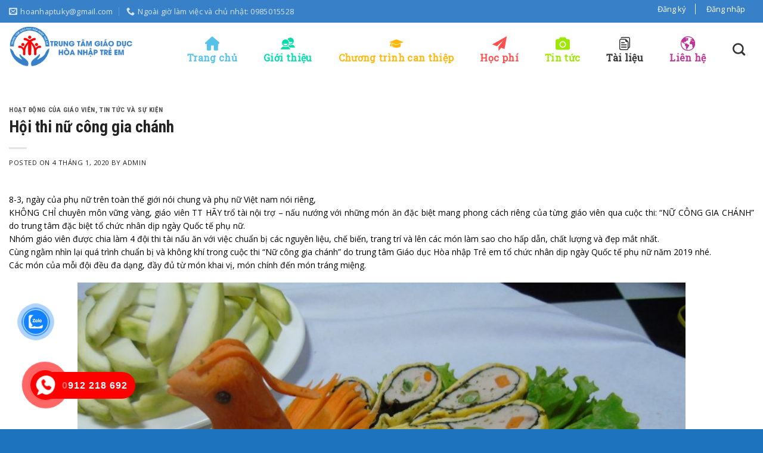

--- FILE ---
content_type: text/html; charset=UTF-8
request_url: https://hoanhaptuky.com.vn/hoi-thi-nu-cong-gia-chanh/
body_size: 20527
content:
<!DOCTYPE html>
<!--[if IE 9 ]> <html lang="vi" class="ie9 loading-site no-js"> <![endif]-->
<!--[if IE 8 ]> <html lang="vi" class="ie8 loading-site no-js"> <![endif]-->
<!--[if (gte IE 9)|!(IE)]><!--><html lang="vi" class="loading-site no-js"> <!--<![endif]-->
<head>
	<meta charset="UTF-8" />
	<meta name="viewport" content="width=device-width, initial-scale=1.0, maximum-scale=1.0, user-scalable=no" />

	<link rel="profile" href="http://gmpg.org/xfn/11" />
	<link rel="pingback" href="https://hoanhaptuky.com.vn/xmlrpc.php" />
	<link rel="stylesheet" href="https://cdnjs.cloudflare.com/ajax/libs/font-awesome/4.7.0/css/font-awesome.min.css">
	<script>(function(html){html.className = html.className.replace(/\bno-js\b/,'js')})(document.documentElement);</script>
<meta name='robots' content='index, follow, max-image-preview:large, max-snippet:-1, max-video-preview:-1' />
	<style>img:is([sizes="auto" i], [sizes^="auto," i]) { contain-intrinsic-size: 3000px 1500px }</style>
	
	<!-- This site is optimized with the Yoast SEO Premium plugin v19.2.1 (Yoast SEO v23.9) - https://yoast.com/wordpress/plugins/seo/ -->
	<title>Hội thi nữ công gia chánh - Trung tâm giáo dục hòa nhập trẻ em</title>
	<link rel="canonical" href="https://hoanhaptuky.com.vn/hoi-thi-nu-cong-gia-chanh/" />
	<meta property="og:locale" content="vi_VN" />
	<meta property="og:type" content="article" />
	<meta property="og:title" content="Hội thi nữ công gia chánh" />
	<meta property="og:description" content="8-3, ngày của phụ nữ trên toàn thế giới nói chung và phụ nữ Việt nam nói riêng, KHÔNG CHỈ chuyên môn vững vàng, giáo viên TT HÃY trổ tài nội trợ &#8211; nấu nướng với những món ăn đặc biệt mang phong cách riêng của từng giáo viên qua cuộc thi: &#8220;NỮ CÔNG GIA" />
	<meta property="og:url" content="https://hoanhaptuky.com.vn/hoi-thi-nu-cong-gia-chanh/" />
	<meta property="og:site_name" content="Trung tâm giáo dục hòa nhập trẻ em" />
	<meta property="article:published_time" content="2020-01-04T07:58:04+00:00" />
	<meta property="og:image" content="https://hoanhaptuky.com.vn/wp-content/uploads/2020/01/ht9.jpg" />
	<meta property="og:image:width" content="920" />
	<meta property="og:image:height" content="690" />
	<meta property="og:image:type" content="image/jpeg" />
	<meta name="author" content="admin" />
	<meta name="twitter:card" content="summary_large_image" />
	<meta name="twitter:label1" content="Được viết bởi" />
	<meta name="twitter:data1" content="admin" />
	<meta name="twitter:label2" content="Ước tính thời gian đọc" />
	<meta name="twitter:data2" content="2 phút" />
	<script type="application/ld+json" class="yoast-schema-graph">{"@context":"https://schema.org","@graph":[{"@type":"Article","@id":"https://hoanhaptuky.com.vn/hoi-thi-nu-cong-gia-chanh/#article","isPartOf":{"@id":"https://hoanhaptuky.com.vn/hoi-thi-nu-cong-gia-chanh/"},"author":{"name":"admin","@id":"https://hoanhaptuky.com.vn/#/schema/person/8ef8d33403e8431a3706eab0a136a808"},"headline":"Hội thi nữ công gia chánh","datePublished":"2020-01-04T07:58:04+00:00","dateModified":"2020-01-04T07:58:04+00:00","mainEntityOfPage":{"@id":"https://hoanhaptuky.com.vn/hoi-thi-nu-cong-gia-chanh/"},"wordCount":449,"commentCount":0,"publisher":{"@id":"https://hoanhaptuky.com.vn/#organization"},"image":{"@id":"https://hoanhaptuky.com.vn/hoi-thi-nu-cong-gia-chanh/#primaryimage"},"thumbnailUrl":"https://hoanhaptuky.com.vn/wp-content/uploads/2020/01/ht9.jpg","articleSection":["Hoạt động của giáo viên","Tin tức và sự kiện"],"inLanguage":"vi","potentialAction":[{"@type":"CommentAction","name":"Comment","target":["https://hoanhaptuky.com.vn/hoi-thi-nu-cong-gia-chanh/#respond"]}]},{"@type":"WebPage","@id":"https://hoanhaptuky.com.vn/hoi-thi-nu-cong-gia-chanh/","url":"https://hoanhaptuky.com.vn/hoi-thi-nu-cong-gia-chanh/","name":"Hội thi nữ công gia chánh - Trung tâm giáo dục hòa nhập trẻ em","isPartOf":{"@id":"https://hoanhaptuky.com.vn/#website"},"primaryImageOfPage":{"@id":"https://hoanhaptuky.com.vn/hoi-thi-nu-cong-gia-chanh/#primaryimage"},"image":{"@id":"https://hoanhaptuky.com.vn/hoi-thi-nu-cong-gia-chanh/#primaryimage"},"thumbnailUrl":"https://hoanhaptuky.com.vn/wp-content/uploads/2020/01/ht9.jpg","datePublished":"2020-01-04T07:58:04+00:00","dateModified":"2020-01-04T07:58:04+00:00","breadcrumb":{"@id":"https://hoanhaptuky.com.vn/hoi-thi-nu-cong-gia-chanh/#breadcrumb"},"inLanguage":"vi","potentialAction":[{"@type":"ReadAction","target":["https://hoanhaptuky.com.vn/hoi-thi-nu-cong-gia-chanh/"]}]},{"@type":"ImageObject","inLanguage":"vi","@id":"https://hoanhaptuky.com.vn/hoi-thi-nu-cong-gia-chanh/#primaryimage","url":"https://hoanhaptuky.com.vn/wp-content/uploads/2020/01/ht9.jpg","contentUrl":"https://hoanhaptuky.com.vn/wp-content/uploads/2020/01/ht9.jpg","width":920,"height":690},{"@type":"BreadcrumbList","@id":"https://hoanhaptuky.com.vn/hoi-thi-nu-cong-gia-chanh/#breadcrumb","itemListElement":[{"@type":"ListItem","position":1,"name":"Home","item":"https://hoanhaptuky.com.vn/"},{"@type":"ListItem","position":2,"name":"THÔNG BÁO: LỚP HỌC ĐÀN ONLINE CƠ BẢN","item":"https://hoanhaptuky.com.vn/chuong-trinh-nang-cao/thong-bao-lop-hoc-dan-online-co-ban/"},{"@type":"ListItem","position":3,"name":"Hội thi nữ công gia chánh"}]},{"@type":"WebSite","@id":"https://hoanhaptuky.com.vn/#website","url":"https://hoanhaptuky.com.vn/","name":"Trung tâm giáo dục hòa nhập trẻ em","description":"","publisher":{"@id":"https://hoanhaptuky.com.vn/#organization"},"potentialAction":[{"@type":"SearchAction","target":{"@type":"EntryPoint","urlTemplate":"https://hoanhaptuky.com.vn/?s={search_term_string}"},"query-input":{"@type":"PropertyValueSpecification","valueRequired":true,"valueName":"search_term_string"}}],"inLanguage":"vi"},{"@type":"Organization","@id":"https://hoanhaptuky.com.vn/#organization","name":"Trung tâm giáo dục hòa nhập trẻ em","url":"https://hoanhaptuky.com.vn/","logo":{"@type":"ImageObject","inLanguage":"vi","@id":"https://hoanhaptuky.com.vn/#/schema/logo/image/","url":"https://hoanhaptuky.com.vn/wp-content/uploads/2024/03/cropped-Logo-tre-tu-ky.png","contentUrl":"https://hoanhaptuky.com.vn/wp-content/uploads/2024/03/cropped-Logo-tre-tu-ky.png","width":512,"height":512,"caption":"Trung tâm giáo dục hòa nhập trẻ em"},"image":{"@id":"https://hoanhaptuky.com.vn/#/schema/logo/image/"}},{"@type":"Person","@id":"https://hoanhaptuky.com.vn/#/schema/person/8ef8d33403e8431a3706eab0a136a808","name":"admin","image":{"@type":"ImageObject","inLanguage":"vi","@id":"https://hoanhaptuky.com.vn/#/schema/person/image/","url":"https://secure.gravatar.com/avatar/220be1870f2dd18083f8ebc2866076a9?s=96&d=mm&r=g","contentUrl":"https://secure.gravatar.com/avatar/220be1870f2dd18083f8ebc2866076a9?s=96&d=mm&r=g","caption":"admin"},"url":"https://hoanhaptuky.com.vn/author/admin/"}]}</script>
	<!-- / Yoast SEO Premium plugin. -->


<link rel="alternate" type="application/rss+xml" title="Dòng thông tin Trung tâm giáo dục hòa nhập trẻ em &raquo;" href="https://hoanhaptuky.com.vn/feed/" />
<link rel="alternate" type="application/rss+xml" title="Trung tâm giáo dục hòa nhập trẻ em &raquo; Dòng bình luận" href="https://hoanhaptuky.com.vn/comments/feed/" />
<link rel="alternate" type="application/rss+xml" title="Trung tâm giáo dục hòa nhập trẻ em &raquo; Hội thi nữ công gia chánh Dòng bình luận" href="https://hoanhaptuky.com.vn/hoi-thi-nu-cong-gia-chanh/feed/" />
<script type="text/javascript">
/* <![CDATA[ */
window._wpemojiSettings = {"baseUrl":"https:\/\/s.w.org\/images\/core\/emoji\/15.0.3\/72x72\/","ext":".png","svgUrl":"https:\/\/s.w.org\/images\/core\/emoji\/15.0.3\/svg\/","svgExt":".svg","source":{"concatemoji":"https:\/\/hoanhaptuky.com.vn\/wp-includes\/js\/wp-emoji-release.min.js?ver=6.7.4"}};
/*! This file is auto-generated */
!function(i,n){var o,s,e;function c(e){try{var t={supportTests:e,timestamp:(new Date).valueOf()};sessionStorage.setItem(o,JSON.stringify(t))}catch(e){}}function p(e,t,n){e.clearRect(0,0,e.canvas.width,e.canvas.height),e.fillText(t,0,0);var t=new Uint32Array(e.getImageData(0,0,e.canvas.width,e.canvas.height).data),r=(e.clearRect(0,0,e.canvas.width,e.canvas.height),e.fillText(n,0,0),new Uint32Array(e.getImageData(0,0,e.canvas.width,e.canvas.height).data));return t.every(function(e,t){return e===r[t]})}function u(e,t,n){switch(t){case"flag":return n(e,"\ud83c\udff3\ufe0f\u200d\u26a7\ufe0f","\ud83c\udff3\ufe0f\u200b\u26a7\ufe0f")?!1:!n(e,"\ud83c\uddfa\ud83c\uddf3","\ud83c\uddfa\u200b\ud83c\uddf3")&&!n(e,"\ud83c\udff4\udb40\udc67\udb40\udc62\udb40\udc65\udb40\udc6e\udb40\udc67\udb40\udc7f","\ud83c\udff4\u200b\udb40\udc67\u200b\udb40\udc62\u200b\udb40\udc65\u200b\udb40\udc6e\u200b\udb40\udc67\u200b\udb40\udc7f");case"emoji":return!n(e,"\ud83d\udc26\u200d\u2b1b","\ud83d\udc26\u200b\u2b1b")}return!1}function f(e,t,n){var r="undefined"!=typeof WorkerGlobalScope&&self instanceof WorkerGlobalScope?new OffscreenCanvas(300,150):i.createElement("canvas"),a=r.getContext("2d",{willReadFrequently:!0}),o=(a.textBaseline="top",a.font="600 32px Arial",{});return e.forEach(function(e){o[e]=t(a,e,n)}),o}function t(e){var t=i.createElement("script");t.src=e,t.defer=!0,i.head.appendChild(t)}"undefined"!=typeof Promise&&(o="wpEmojiSettingsSupports",s=["flag","emoji"],n.supports={everything:!0,everythingExceptFlag:!0},e=new Promise(function(e){i.addEventListener("DOMContentLoaded",e,{once:!0})}),new Promise(function(t){var n=function(){try{var e=JSON.parse(sessionStorage.getItem(o));if("object"==typeof e&&"number"==typeof e.timestamp&&(new Date).valueOf()<e.timestamp+604800&&"object"==typeof e.supportTests)return e.supportTests}catch(e){}return null}();if(!n){if("undefined"!=typeof Worker&&"undefined"!=typeof OffscreenCanvas&&"undefined"!=typeof URL&&URL.createObjectURL&&"undefined"!=typeof Blob)try{var e="postMessage("+f.toString()+"("+[JSON.stringify(s),u.toString(),p.toString()].join(",")+"));",r=new Blob([e],{type:"text/javascript"}),a=new Worker(URL.createObjectURL(r),{name:"wpTestEmojiSupports"});return void(a.onmessage=function(e){c(n=e.data),a.terminate(),t(n)})}catch(e){}c(n=f(s,u,p))}t(n)}).then(function(e){for(var t in e)n.supports[t]=e[t],n.supports.everything=n.supports.everything&&n.supports[t],"flag"!==t&&(n.supports.everythingExceptFlag=n.supports.everythingExceptFlag&&n.supports[t]);n.supports.everythingExceptFlag=n.supports.everythingExceptFlag&&!n.supports.flag,n.DOMReady=!1,n.readyCallback=function(){n.DOMReady=!0}}).then(function(){return e}).then(function(){var e;n.supports.everything||(n.readyCallback(),(e=n.source||{}).concatemoji?t(e.concatemoji):e.wpemoji&&e.twemoji&&(t(e.twemoji),t(e.wpemoji)))}))}((window,document),window._wpemojiSettings);
/* ]]> */
</script>
<style id='wp-emoji-styles-inline-css' type='text/css'>

	img.wp-smiley, img.emoji {
		display: inline !important;
		border: none !important;
		box-shadow: none !important;
		height: 1em !important;
		width: 1em !important;
		margin: 0 0.07em !important;
		vertical-align: -0.1em !important;
		background: none !important;
		padding: 0 !important;
	}
</style>
<link rel='stylesheet' id='wp-block-library-css' href='https://hoanhaptuky.com.vn/wp-includes/css/dist/block-library/style.min.css?ver=6.7.4' type='text/css' media='all' />
<style id='classic-theme-styles-inline-css' type='text/css'>
/*! This file is auto-generated */
.wp-block-button__link{color:#fff;background-color:#32373c;border-radius:9999px;box-shadow:none;text-decoration:none;padding:calc(.667em + 2px) calc(1.333em + 2px);font-size:1.125em}.wp-block-file__button{background:#32373c;color:#fff;text-decoration:none}
</style>
<style id='global-styles-inline-css' type='text/css'>
:root{--wp--preset--aspect-ratio--square: 1;--wp--preset--aspect-ratio--4-3: 4/3;--wp--preset--aspect-ratio--3-4: 3/4;--wp--preset--aspect-ratio--3-2: 3/2;--wp--preset--aspect-ratio--2-3: 2/3;--wp--preset--aspect-ratio--16-9: 16/9;--wp--preset--aspect-ratio--9-16: 9/16;--wp--preset--color--black: #000000;--wp--preset--color--cyan-bluish-gray: #abb8c3;--wp--preset--color--white: #ffffff;--wp--preset--color--pale-pink: #f78da7;--wp--preset--color--vivid-red: #cf2e2e;--wp--preset--color--luminous-vivid-orange: #ff6900;--wp--preset--color--luminous-vivid-amber: #fcb900;--wp--preset--color--light-green-cyan: #7bdcb5;--wp--preset--color--vivid-green-cyan: #00d084;--wp--preset--color--pale-cyan-blue: #8ed1fc;--wp--preset--color--vivid-cyan-blue: #0693e3;--wp--preset--color--vivid-purple: #9b51e0;--wp--preset--gradient--vivid-cyan-blue-to-vivid-purple: linear-gradient(135deg,rgba(6,147,227,1) 0%,rgb(155,81,224) 100%);--wp--preset--gradient--light-green-cyan-to-vivid-green-cyan: linear-gradient(135deg,rgb(122,220,180) 0%,rgb(0,208,130) 100%);--wp--preset--gradient--luminous-vivid-amber-to-luminous-vivid-orange: linear-gradient(135deg,rgba(252,185,0,1) 0%,rgba(255,105,0,1) 100%);--wp--preset--gradient--luminous-vivid-orange-to-vivid-red: linear-gradient(135deg,rgba(255,105,0,1) 0%,rgb(207,46,46) 100%);--wp--preset--gradient--very-light-gray-to-cyan-bluish-gray: linear-gradient(135deg,rgb(238,238,238) 0%,rgb(169,184,195) 100%);--wp--preset--gradient--cool-to-warm-spectrum: linear-gradient(135deg,rgb(74,234,220) 0%,rgb(151,120,209) 20%,rgb(207,42,186) 40%,rgb(238,44,130) 60%,rgb(251,105,98) 80%,rgb(254,248,76) 100%);--wp--preset--gradient--blush-light-purple: linear-gradient(135deg,rgb(255,206,236) 0%,rgb(152,150,240) 100%);--wp--preset--gradient--blush-bordeaux: linear-gradient(135deg,rgb(254,205,165) 0%,rgb(254,45,45) 50%,rgb(107,0,62) 100%);--wp--preset--gradient--luminous-dusk: linear-gradient(135deg,rgb(255,203,112) 0%,rgb(199,81,192) 50%,rgb(65,88,208) 100%);--wp--preset--gradient--pale-ocean: linear-gradient(135deg,rgb(255,245,203) 0%,rgb(182,227,212) 50%,rgb(51,167,181) 100%);--wp--preset--gradient--electric-grass: linear-gradient(135deg,rgb(202,248,128) 0%,rgb(113,206,126) 100%);--wp--preset--gradient--midnight: linear-gradient(135deg,rgb(2,3,129) 0%,rgb(40,116,252) 100%);--wp--preset--font-size--small: 13px;--wp--preset--font-size--medium: 20px;--wp--preset--font-size--large: 36px;--wp--preset--font-size--x-large: 42px;--wp--preset--spacing--20: 0.44rem;--wp--preset--spacing--30: 0.67rem;--wp--preset--spacing--40: 1rem;--wp--preset--spacing--50: 1.5rem;--wp--preset--spacing--60: 2.25rem;--wp--preset--spacing--70: 3.38rem;--wp--preset--spacing--80: 5.06rem;--wp--preset--shadow--natural: 6px 6px 9px rgba(0, 0, 0, 0.2);--wp--preset--shadow--deep: 12px 12px 50px rgba(0, 0, 0, 0.4);--wp--preset--shadow--sharp: 6px 6px 0px rgba(0, 0, 0, 0.2);--wp--preset--shadow--outlined: 6px 6px 0px -3px rgba(255, 255, 255, 1), 6px 6px rgba(0, 0, 0, 1);--wp--preset--shadow--crisp: 6px 6px 0px rgba(0, 0, 0, 1);}:where(.is-layout-flex){gap: 0.5em;}:where(.is-layout-grid){gap: 0.5em;}body .is-layout-flex{display: flex;}.is-layout-flex{flex-wrap: wrap;align-items: center;}.is-layout-flex > :is(*, div){margin: 0;}body .is-layout-grid{display: grid;}.is-layout-grid > :is(*, div){margin: 0;}:where(.wp-block-columns.is-layout-flex){gap: 2em;}:where(.wp-block-columns.is-layout-grid){gap: 2em;}:where(.wp-block-post-template.is-layout-flex){gap: 1.25em;}:where(.wp-block-post-template.is-layout-grid){gap: 1.25em;}.has-black-color{color: var(--wp--preset--color--black) !important;}.has-cyan-bluish-gray-color{color: var(--wp--preset--color--cyan-bluish-gray) !important;}.has-white-color{color: var(--wp--preset--color--white) !important;}.has-pale-pink-color{color: var(--wp--preset--color--pale-pink) !important;}.has-vivid-red-color{color: var(--wp--preset--color--vivid-red) !important;}.has-luminous-vivid-orange-color{color: var(--wp--preset--color--luminous-vivid-orange) !important;}.has-luminous-vivid-amber-color{color: var(--wp--preset--color--luminous-vivid-amber) !important;}.has-light-green-cyan-color{color: var(--wp--preset--color--light-green-cyan) !important;}.has-vivid-green-cyan-color{color: var(--wp--preset--color--vivid-green-cyan) !important;}.has-pale-cyan-blue-color{color: var(--wp--preset--color--pale-cyan-blue) !important;}.has-vivid-cyan-blue-color{color: var(--wp--preset--color--vivid-cyan-blue) !important;}.has-vivid-purple-color{color: var(--wp--preset--color--vivid-purple) !important;}.has-black-background-color{background-color: var(--wp--preset--color--black) !important;}.has-cyan-bluish-gray-background-color{background-color: var(--wp--preset--color--cyan-bluish-gray) !important;}.has-white-background-color{background-color: var(--wp--preset--color--white) !important;}.has-pale-pink-background-color{background-color: var(--wp--preset--color--pale-pink) !important;}.has-vivid-red-background-color{background-color: var(--wp--preset--color--vivid-red) !important;}.has-luminous-vivid-orange-background-color{background-color: var(--wp--preset--color--luminous-vivid-orange) !important;}.has-luminous-vivid-amber-background-color{background-color: var(--wp--preset--color--luminous-vivid-amber) !important;}.has-light-green-cyan-background-color{background-color: var(--wp--preset--color--light-green-cyan) !important;}.has-vivid-green-cyan-background-color{background-color: var(--wp--preset--color--vivid-green-cyan) !important;}.has-pale-cyan-blue-background-color{background-color: var(--wp--preset--color--pale-cyan-blue) !important;}.has-vivid-cyan-blue-background-color{background-color: var(--wp--preset--color--vivid-cyan-blue) !important;}.has-vivid-purple-background-color{background-color: var(--wp--preset--color--vivid-purple) !important;}.has-black-border-color{border-color: var(--wp--preset--color--black) !important;}.has-cyan-bluish-gray-border-color{border-color: var(--wp--preset--color--cyan-bluish-gray) !important;}.has-white-border-color{border-color: var(--wp--preset--color--white) !important;}.has-pale-pink-border-color{border-color: var(--wp--preset--color--pale-pink) !important;}.has-vivid-red-border-color{border-color: var(--wp--preset--color--vivid-red) !important;}.has-luminous-vivid-orange-border-color{border-color: var(--wp--preset--color--luminous-vivid-orange) !important;}.has-luminous-vivid-amber-border-color{border-color: var(--wp--preset--color--luminous-vivid-amber) !important;}.has-light-green-cyan-border-color{border-color: var(--wp--preset--color--light-green-cyan) !important;}.has-vivid-green-cyan-border-color{border-color: var(--wp--preset--color--vivid-green-cyan) !important;}.has-pale-cyan-blue-border-color{border-color: var(--wp--preset--color--pale-cyan-blue) !important;}.has-vivid-cyan-blue-border-color{border-color: var(--wp--preset--color--vivid-cyan-blue) !important;}.has-vivid-purple-border-color{border-color: var(--wp--preset--color--vivid-purple) !important;}.has-vivid-cyan-blue-to-vivid-purple-gradient-background{background: var(--wp--preset--gradient--vivid-cyan-blue-to-vivid-purple) !important;}.has-light-green-cyan-to-vivid-green-cyan-gradient-background{background: var(--wp--preset--gradient--light-green-cyan-to-vivid-green-cyan) !important;}.has-luminous-vivid-amber-to-luminous-vivid-orange-gradient-background{background: var(--wp--preset--gradient--luminous-vivid-amber-to-luminous-vivid-orange) !important;}.has-luminous-vivid-orange-to-vivid-red-gradient-background{background: var(--wp--preset--gradient--luminous-vivid-orange-to-vivid-red) !important;}.has-very-light-gray-to-cyan-bluish-gray-gradient-background{background: var(--wp--preset--gradient--very-light-gray-to-cyan-bluish-gray) !important;}.has-cool-to-warm-spectrum-gradient-background{background: var(--wp--preset--gradient--cool-to-warm-spectrum) !important;}.has-blush-light-purple-gradient-background{background: var(--wp--preset--gradient--blush-light-purple) !important;}.has-blush-bordeaux-gradient-background{background: var(--wp--preset--gradient--blush-bordeaux) !important;}.has-luminous-dusk-gradient-background{background: var(--wp--preset--gradient--luminous-dusk) !important;}.has-pale-ocean-gradient-background{background: var(--wp--preset--gradient--pale-ocean) !important;}.has-electric-grass-gradient-background{background: var(--wp--preset--gradient--electric-grass) !important;}.has-midnight-gradient-background{background: var(--wp--preset--gradient--midnight) !important;}.has-small-font-size{font-size: var(--wp--preset--font-size--small) !important;}.has-medium-font-size{font-size: var(--wp--preset--font-size--medium) !important;}.has-large-font-size{font-size: var(--wp--preset--font-size--large) !important;}.has-x-large-font-size{font-size: var(--wp--preset--font-size--x-large) !important;}
:where(.wp-block-post-template.is-layout-flex){gap: 1.25em;}:where(.wp-block-post-template.is-layout-grid){gap: 1.25em;}
:where(.wp-block-columns.is-layout-flex){gap: 2em;}:where(.wp-block-columns.is-layout-grid){gap: 2em;}
:root :where(.wp-block-pullquote){font-size: 1.5em;line-height: 1.6;}
</style>
<link rel='stylesheet' id='contact-form-7-css' href='https://hoanhaptuky.com.vn/wp-content/plugins/contact-form-7/includes/css/styles.css?ver=6.0' type='text/css' media='all' />
<link rel='stylesheet' id='menu-image-css' href='https://hoanhaptuky.com.vn/wp-content/plugins/menu-image/includes/css/menu-image.css?ver=3.12' type='text/css' media='all' />
<link rel='stylesheet' id='dashicons-css' href='https://hoanhaptuky.com.vn/wp-includes/css/dashicons.min.css?ver=6.7.4' type='text/css' media='all' />
<link rel='stylesheet' id='wp-pagenavi-css' href='https://hoanhaptuky.com.vn/wp-content/plugins/wp-pagenavi/pagenavi-css.css?ver=2.70' type='text/css' media='all' />
<link rel='stylesheet' id='cmoz-style-css' href='https://hoanhaptuky.com.vn/wp-content/plugins/contact-me-on-zalo/assets/css/style-2.css?ver=1.0.4' type='text/css' media='all' />
<link rel='stylesheet' id='hpr-style-css' href='https://hoanhaptuky.com.vn/wp-content/plugins/hotline-phone-ring/assets/css/style-2.css?ver=2.0.6' type='text/css' media='all' />
<link rel='stylesheet' id='flatsome-icons-css' href='https://hoanhaptuky.com.vn/wp-content/themes/st24/assets/css/fl-icons.css?ver=3.3' type='text/css' media='all' />
<link rel='stylesheet' id='flatsome-main-css' href='https://hoanhaptuky.com.vn/wp-content/themes/st24/assets/css/flatsome.css?ver=6.7.4' type='text/css' media='all' />
<link rel='stylesheet' id='flatsome-style-css' href='https://hoanhaptuky.com.vn/wp-content/themes/st24/style.css?ver=6.7.4' type='text/css' media='all' />
<script type="text/javascript" src="https://hoanhaptuky.com.vn/wp-includes/js/jquery/jquery.min.js?ver=3.7.1" id="jquery-core-js"></script>
<script type="text/javascript" src="https://hoanhaptuky.com.vn/wp-includes/js/jquery/jquery-migrate.min.js?ver=3.4.1" id="jquery-migrate-js"></script>
<link rel="https://api.w.org/" href="https://hoanhaptuky.com.vn/wp-json/" /><link rel="alternate" title="JSON" type="application/json" href="https://hoanhaptuky.com.vn/wp-json/wp/v2/posts/821" /><link rel="EditURI" type="application/rsd+xml" title="RSD" href="https://hoanhaptuky.com.vn/xmlrpc.php?rsd" />
<meta name="generator" content="WordPress 6.7.4" />
<link rel='shortlink' href='https://hoanhaptuky.com.vn/?p=821' />
<link rel="alternate" title="oNhúng (JSON)" type="application/json+oembed" href="https://hoanhaptuky.com.vn/wp-json/oembed/1.0/embed?url=https%3A%2F%2Fhoanhaptuky.com.vn%2Fhoi-thi-nu-cong-gia-chanh%2F" />
<link rel="alternate" title="oNhúng (XML)" type="text/xml+oembed" href="https://hoanhaptuky.com.vn/wp-json/oembed/1.0/embed?url=https%3A%2F%2Fhoanhaptuky.com.vn%2Fhoi-thi-nu-cong-gia-chanh%2F&#038;format=xml" />
			<style>
				.hotline-phone-ring-circle {
					border-color: #ff0000;
				}
				.hotline-phone-ring-circle-fill, .hotline-phone-ring-img-circle, .hotline-bar {
					background-color: #ff0000;
				}
			</style>

							<style>
					.hotline-phone-ring-wrap {
						 left: 20px;						 bottom: 20px;					}
				</style>
				<style>.bg{opacity: 0; transition: opacity 1s; -webkit-transition: opacity 1s;} .bg-loaded{opacity: 1;}</style><!--[if IE]><link rel="stylesheet" type="text/css" href="https://hoanhaptuky.com.vn/wp-content/themes/st24/assets/css/ie-fallback.css"><script src="//cdnjs.cloudflare.com/ajax/libs/html5shiv/3.6.1/html5shiv.js"></script><script>var head = document.getElementsByTagName('head')[0],style = document.createElement('style');style.type = 'text/css';style.styleSheet.cssText = ':before,:after{content:none !important';head.appendChild(style);setTimeout(function(){head.removeChild(style);}, 0);</script><script src="https://hoanhaptuky.com.vn/wp-content/themes/st24/assets/libs/ie-flexibility.js"></script><![endif]-->    <script type="text/javascript">
    WebFontConfig = {
      google: { families: [ "Roboto+Condensed:regular,700","Open+Sans:regular,regular","Roboto+Slab:regular,regular","Roboto:regular,regular", ] }
    };
    (function() {
      var wf = document.createElement('script');
      wf.src = 'https://ajax.googleapis.com/ajax/libs/webfont/1/webfont.js';
      wf.type = 'text/javascript';
      wf.async = 'true';
      var s = document.getElementsByTagName('script')[0];
      s.parentNode.insertBefore(wf, s);
    })(); </script>
  <meta name="generator" content="speculation-rules 1.3.1">
<noscript><style>.lazyload[data-src]{display:none !important;}</style></noscript><style>.lazyload{background-image:none !important;}.lazyload:before{background-image:none !important;}</style><link rel="icon" href="https://hoanhaptuky.com.vn/wp-content/uploads/2019/12/cropped-Logo-tre-tu-ky-32x32.png" sizes="32x32" />
<link rel="icon" href="https://hoanhaptuky.com.vn/wp-content/uploads/2019/12/cropped-Logo-tre-tu-ky-192x192.png" sizes="192x192" />
<link rel="apple-touch-icon" href="https://hoanhaptuky.com.vn/wp-content/uploads/2019/12/cropped-Logo-tre-tu-ky-180x180.png" />
<meta name="msapplication-TileImage" content="https://hoanhaptuky.com.vn/wp-content/uploads/2019/12/cropped-Logo-tre-tu-ky-270x270.png" />
<style id="custom-css" type="text/css">:root {--primary-color: #333333;}html{background-color:#1e73be!important;}.full-width .ubermenu-nav, .container, .row{max-width: 1320px}.row.row-collapse{max-width: 1290px}.row.row-small{max-width: 1312.5px}.row.row-large{max-width: 1350px}body.framed, body.framed header, body.framed .header-wrapper, body.boxed, body.boxed header, body.boxed .header-wrapper, body.boxed .is-sticky-section{ max-width: 1300px}.header-main{height: 80px}#logo img{max-height: 80px}#logo{width:211px;}.header-bottom{min-height: 55px}.header-top{min-height: 38px}.has-transparent + .page-title:first-of-type,.has-transparent + #main > .page-title,.has-transparent + #main > div > .page-title,.has-transparent + #main .page-header-wrapper:first-of-type .page-title{padding-top: 110px;}.header.show-on-scroll,.stuck .header-main{height:80px!important}.stuck #logo img{max-height: 80px!important}.search-form{ width: 48%;}.header-bg-image {background-image: url('http://localhost/tuky/wp-content/uploads/2019/12/bg-header.png');}.header-bg-image {background-repeat: repeat;}.header-bottom {background-color: #f1f1f1}.header-main .nav > li > a{line-height: 14px }.header-wrapper:not(.stuck) .header-main .header-nav{margin-top: 9px }.stuck .header-main .nav > li > a{line-height: 50px }@media (max-width: 549px) {.header-main{height: 70px}#logo img{max-height: 70px}}.nav-dropdown{font-size:100%}.header-top{background-color:#3880c8!important;}/* Color */.accordion-title.active, .has-icon-bg .icon .icon-inner,.logo a, .primary.is-underline, .primary.is-link, .badge-outline .badge-inner, .nav-outline > li.active> a,.nav-outline >li.active > a, .cart-icon strong,[data-color='primary'], .is-outline.primary{color: #333333;}/* Color !important */[data-text-color="primary"]{color: #333333!important;}/* Background Color */[data-text-bg="primary"]{background-color: #333333;}/* Background */.scroll-to-bullets a,.featured-title, .label-new.menu-item > a:after, .nav-pagination > li > .current,.nav-pagination > li > span:hover,.nav-pagination > li > a:hover,.has-hover:hover .badge-outline .badge-inner,button[type="submit"], .button.wc-forward:not(.checkout):not(.checkout-button), .button.submit-button, .button.primary:not(.is-outline),.featured-table .title,.is-outline:hover, .has-icon:hover .icon-label,.nav-dropdown-bold .nav-column li > a:hover, .nav-dropdown.nav-dropdown-bold > li > a:hover, .nav-dropdown-bold.dark .nav-column li > a:hover, .nav-dropdown.nav-dropdown-bold.dark > li > a:hover, .is-outline:hover, .tagcloud a:hover,.grid-tools a, input[type='submit']:not(.is-form), .box-badge:hover .box-text, input.button.alt,.nav-box > li > a:hover,.nav-box > li.active > a,.nav-pills > li.active > a ,.current-dropdown .cart-icon strong, .cart-icon:hover strong, .nav-line-bottom > li > a:before, .nav-line-grow > li > a:before, .nav-line > li > a:before,.banner, .header-top, .slider-nav-circle .flickity-prev-next-button:hover svg, .slider-nav-circle .flickity-prev-next-button:hover .arrow, .primary.is-outline:hover, .button.primary:not(.is-outline), input[type='submit'].primary, input[type='submit'].primary, input[type='reset'].button, input[type='button'].primary, .badge-inner{background-color: #333333;}/* Border */.nav-vertical.nav-tabs > li.active > a,.scroll-to-bullets a.active,.nav-pagination > li > .current,.nav-pagination > li > span:hover,.nav-pagination > li > a:hover,.has-hover:hover .badge-outline .badge-inner,.accordion-title.active,.featured-table,.is-outline:hover, .tagcloud a:hover,blockquote, .has-border, .cart-icon strong:after,.cart-icon strong,.blockUI:before, .processing:before,.loading-spin, .slider-nav-circle .flickity-prev-next-button:hover svg, .slider-nav-circle .flickity-prev-next-button:hover .arrow, .primary.is-outline:hover{border-color: #333333}.nav-tabs > li.active > a{border-top-color: #333333}.widget_shopping_cart_content .blockUI.blockOverlay:before { border-left-color: #333333 }.woocommerce-checkout-review-order .blockUI.blockOverlay:before { border-left-color: #333333 }/* Fill */.slider .flickity-prev-next-button:hover svg,.slider .flickity-prev-next-button:hover .arrow{fill: #333333;}body{font-size: 100%;}@media screen and (max-width: 549px){body{font-size: 100%;}}body{font-family:"Open Sans", sans-serif}body{font-weight: 0}body{color: #222222}.nav > li > a {font-family:"Roboto Slab", sans-serif;}.nav > li > a {font-weight: 0;}h1,h2,h3,h4,h5,h6,.heading-font, .off-canvas-center .nav-sidebar.nav-vertical > li > a{font-family: "Roboto Condensed", sans-serif;}h1,h2,h3,h4,h5,h6,.heading-font,.banner h1,.banner h2{font-weight: 700;}h1,h2,h3,h4,h5,h6,.heading-font{color: #222222;}.breadcrumbs{text-transform: none;}button,.button{text-transform: none;}.nav > li > a, .links > li > a{text-transform: none;}.section-title span{text-transform: none;}h3.widget-title,span.widget-title{text-transform: none;}.alt-font{font-family: "Roboto", sans-serif;}.alt-font{font-weight: 0!important;}.header:not(.transparent) .header-nav.nav > li > a {color: #333333;}a{color: #222222;}a:hover{color: #3880c8;}.tagcloud a:hover{border-color: #3880c8;background-color: #3880c8;}.footer-2{background-image: url('http://localhost/tuky/wp-content/uploads/2019/12/bg-footer.jpg');}.footer-2{background-color: #00305b}.absolute-footer, html{background-color: #3880c8}.label-new.menu-item > a:after{content:"New";}.label-hot.menu-item > a:after{content:"Hot";}.label-sale.menu-item > a:after{content:"Sale";}.label-popular.menu-item > a:after{content:"Popular";}</style><style id="wpforms-css-vars-root">
				:root {
					--wpforms-field-border-radius: 3px;
--wpforms-field-border-style: solid;
--wpforms-field-border-size: 1px;
--wpforms-field-background-color: #ffffff;
--wpforms-field-border-color: rgba( 0, 0, 0, 0.25 );
--wpforms-field-border-color-spare: rgba( 0, 0, 0, 0.25 );
--wpforms-field-text-color: rgba( 0, 0, 0, 0.7 );
--wpforms-field-menu-color: #ffffff;
--wpforms-label-color: rgba( 0, 0, 0, 0.85 );
--wpforms-label-sublabel-color: rgba( 0, 0, 0, 0.55 );
--wpforms-label-error-color: #d63637;
--wpforms-button-border-radius: 3px;
--wpforms-button-border-style: none;
--wpforms-button-border-size: 1px;
--wpforms-button-background-color: #066aab;
--wpforms-button-border-color: #066aab;
--wpforms-button-text-color: #ffffff;
--wpforms-page-break-color: #066aab;
--wpforms-background-image: none;
--wpforms-background-position: center center;
--wpforms-background-repeat: no-repeat;
--wpforms-background-size: cover;
--wpforms-background-width: 100px;
--wpforms-background-height: 100px;
--wpforms-background-color: rgba( 0, 0, 0, 0 );
--wpforms-background-url: none;
--wpforms-container-padding: 0px;
--wpforms-container-border-style: none;
--wpforms-container-border-width: 1px;
--wpforms-container-border-color: #000000;
--wpforms-container-border-radius: 3px;
--wpforms-field-size-input-height: 43px;
--wpforms-field-size-input-spacing: 15px;
--wpforms-field-size-font-size: 16px;
--wpforms-field-size-line-height: 19px;
--wpforms-field-size-padding-h: 14px;
--wpforms-field-size-checkbox-size: 16px;
--wpforms-field-size-sublabel-spacing: 5px;
--wpforms-field-size-icon-size: 1;
--wpforms-label-size-font-size: 16px;
--wpforms-label-size-line-height: 19px;
--wpforms-label-size-sublabel-font-size: 14px;
--wpforms-label-size-sublabel-line-height: 17px;
--wpforms-button-size-font-size: 17px;
--wpforms-button-size-height: 41px;
--wpforms-button-size-padding-h: 15px;
--wpforms-button-size-margin-top: 10px;
--wpforms-container-shadow-size-box-shadow: none;

				}
			</style>	
	<!-- Google tag (gtag.js) -->
<script async src="https://www.googletagmanager.com/gtag/js?id=AW-16744725881"></script>
<script>
  window.dataLayer = window.dataLayer || [];
  function gtag(){dataLayer.push(arguments);}
  gtag('js', new Date());

  gtag('config', 'AW-16744725881');
</script>
	
	<!-- Event snippet for Lượt xem trang conversion page
In your html page, add the snippet and call gtag_report_conversion when someone clicks on the chosen link or button. -->
<script>
function gtag_report_conversion(url) {
  var callback = function () {
    if (typeof(url) != 'undefined') {
      window.location = url;
    }
  };
  gtag('event', 'conversion', {
      'send_to': 'AW-16744725881/KvF9CKfXmuwZEPn6wLA-',
      'event_callback': callback
  });
  return false;
}
</script>

</head>

<body class="post-template-default single single-post postid-821 single-format-standard user-registration-page lightbox">
	


<a class="skip-link screen-reader-text" href="#main">Skip to content</a>

<div id="wrapper">


<header id="header" class="header ">
   <div class="header-wrapper">
	<div id="top-bar" class="header-top hide-for-sticky nav-dark">
    <div class="flex-row container">
      <div class="flex-col hide-for-medium flex-left">
          <ul class="nav nav-left medium-nav-center nav-small  nav-divided">
              <li class="header-contact-wrapper">
		<ul id="header-contact" class="nav nav-divided nav-uppercase header-contact">
		
						<li class="">
			  <a href="mailto:hoanhaptuky@gmail.com" class="tooltip" title="hoanhaptuky@gmail.com">
				  <i class="icon-envelop" style="font-size:14px;"></i>			       <span>
			       	hoanhaptuky@gmail.com			       </span>
			  </a>
			</li>
					
			
						<li class="">
			  <a href="tel:Ngoài giờ làm việc và chủ nhật: 0985015528" class="tooltip" title="Ngoài giờ làm việc và chủ nhật: 0985015528">
			     <i class="icon-phone" style="font-size:14px;"></i>			      <span>Ngoài giờ làm việc và chủ nhật: 0985015528</span>
			  </a>
			</li>
				</ul>
</li>          </ul>
      </div><!-- flex-col left -->

      <div class="flex-col hide-for-medium flex-center">
          <ul class="nav nav-center nav-small  nav-divided">
                        </ul>
      </div><!-- center -->

      <div class="flex-col hide-for-medium flex-right">
         <ul class="nav top-bar-nav nav-right nav-small  nav-divided">
              <li class="html custom html_topbar_left">  
	<ul class="account">
				<li><a href="https://hoanhaptuky.com.vn/dang-ky">Đăng ký</a></li>
		<li><a href="https://hoanhaptuky.com.vn/dang-nhap">Đăng nhập</a></li>
			</ul>
</li>          </ul>
      </div><!-- .flex-col right -->

            <div class="flex-col show-for-medium flex-grow">
          <ul class="nav nav-center nav-small mobile-nav  nav-divided">
              <li class="html custom html_topbar_left">  
	<ul class="account">
				<li><a href="https://hoanhaptuky.com.vn/dang-ky">Đăng ký</a></li>
		<li><a href="https://hoanhaptuky.com.vn/dang-nhap">Đăng nhập</a></li>
			</ul>
</li>          </ul>
      </div>
      
    </div><!-- .flex-row -->
</div><!-- #header-top -->
<div id="masthead" class="header-main hide-for-sticky has-sticky-logo">
      <div class="header-inner flex-row container logo-left" role="navigation">

          <!-- Logo -->
          <div id="logo" class="flex-col logo">
            <!-- Header logo -->
<a href="https://hoanhaptuky.com.vn/" title="Trung tâm giáo dục hòa nhập trẻ em" rel="home">
    <img width="211" height="80" src="[data-uri]" class="header-logo-sticky lazyload" alt="Trung tâm giáo dục hòa nhập trẻ em" data-src="http://localhost/tuky/wp-content/uploads/2019/12/logo-bambi-7.png" decoding="async" data-eio-rwidth="211" data-eio-rheight="80" /><noscript><img width="211" height="80" src="http://localhost/tuky/wp-content/uploads/2019/12/logo-bambi-7.png" class="header-logo-sticky" alt="Trung tâm giáo dục hòa nhập trẻ em" data-eio="l" /></noscript><img width="211" height="80" src="[data-uri]" class="header_logo header-logo lazyload" alt="Trung tâm giáo dục hòa nhập trẻ em" data-src="https://hoanhaptuky.com.vn/wp-content/uploads/2020/01/lOGO-TU-KY-1-1.png" decoding="async" data-eio-rwidth="550" data-eio-rheight="192" /><noscript><img width="211" height="80" src="https://hoanhaptuky.com.vn/wp-content/uploads/2020/01/lOGO-TU-KY-1-1.png" class="header_logo header-logo" alt="Trung tâm giáo dục hòa nhập trẻ em" data-eio="l" /></noscript><img  width="211" height="80" src="[data-uri]" class="header-logo-dark lazyload" alt="Trung tâm giáo dục hòa nhập trẻ em" data-src="https://tuky.sangtao24h.net/wp-content/uploads/2020/01/lOGO-TU-KY-1.png" decoding="async" data-eio-rwidth="211" data-eio-rheight="80" /><noscript><img  width="211" height="80" src="https://tuky.sangtao24h.net/wp-content/uploads/2020/01/lOGO-TU-KY-1.png" class="header-logo-dark" alt="Trung tâm giáo dục hòa nhập trẻ em" data-eio="l" /></noscript></a>
          </div>

          <!-- Mobile Left Elements -->
          <div class="flex-col show-for-medium flex-left">
            <ul class="mobile-nav nav nav-left ">
                          </ul>
          </div>

          <!-- Left Elements -->
          <div class="flex-col hide-for-medium flex-left
            flex-grow">
            <ul class="header-nav header-nav-main nav nav-left  nav-size-xlarge nav-uppercase" >
                          </ul>
          </div>

          <!-- Right Elements -->
          <div class="flex-col hide-for-medium flex-right">
            <ul class="header-nav header-nav-main nav nav-right  nav-size-xlarge nav-uppercase">
              <li id="menu-item-10" class="home-item menu-item menu-item-type-post_type menu-item-object-page menu-item-home  menu-item-10"><a href="https://hoanhaptuky.com.vn/" class="nav-top-link"><img width="24" height="24" src="[data-uri]" class="menu-image menu-image-title-after lazyload" alt="" decoding="async" data-src="https://hoanhaptuky.com.vn/wp-content/uploads/2019/12/home-24x24.png" data-eio-rwidth="24" data-eio-rheight="24" /><noscript><img width="24" height="24" src="https://hoanhaptuky.com.vn/wp-content/uploads/2019/12/home-24x24.png" class="menu-image menu-image-title-after" alt="" decoding="async" data-eio="l" /></noscript><span class="menu-image-title-after menu-image-title">Trang chủ</span></a></li>
<li id="menu-item-191" class="intro-item menu-item menu-item-type-post_type menu-item-object-page menu-item-has-children  menu-item-191 has-dropdown"><a href="https://hoanhaptuky.com.vn/gioi-thieu/" class="nav-top-link"><img width="24" height="24" src="[data-uri]" class="menu-image menu-image-title-after lazyload" alt="" decoding="async" data-src="https://hoanhaptuky.com.vn/wp-content/uploads/2019/12/contacts-2-24x24.png" data-eio-rwidth="24" data-eio-rheight="24" /><noscript><img width="24" height="24" src="https://hoanhaptuky.com.vn/wp-content/uploads/2019/12/contacts-2-24x24.png" class="menu-image menu-image-title-after" alt="" decoding="async" data-eio="l" /></noscript><span class="menu-image-title-after menu-image-title">Giới thiệu</span><i class="icon-angle-down" ></i></a>
<ul class='nav-dropdown nav-dropdown-simple'>
	<li id="menu-item-1886" class="menu-item menu-item-type-taxonomy menu-item-object-category  menu-item-1886"><a href="https://hoanhaptuky.com.vn/tuyen-sinh/">Tuyển sinh</a></li>
	<li id="menu-item-1885" class="menu-item menu-item-type-taxonomy menu-item-object-category  menu-item-1885"><a href="https://hoanhaptuky.com.vn/dich-vu/">Dịch vụ</a></li>
</ul>
</li>
<li id="menu-item-12" class="study-item menu-item menu-item-type-custom menu-item-object-custom menu-item-has-children  menu-item-12 has-dropdown"><a href="#" class="nav-top-link"><img width="24" height="24" src="[data-uri]" class="menu-image menu-image-title-after lazyload" alt="" decoding="async" data-src="https://hoanhaptuky.com.vn/wp-content/uploads/2019/12/hat-24x24.png" data-eio-rwidth="24" data-eio-rheight="24" /><noscript><img width="24" height="24" src="https://hoanhaptuky.com.vn/wp-content/uploads/2019/12/hat-24x24.png" class="menu-image menu-image-title-after" alt="" decoding="async" data-eio="l" /></noscript><span class="menu-image-title-after menu-image-title">Chương trình can thiệp</span><i class="icon-angle-down" ></i></a>
<ul class='nav-dropdown nav-dropdown-simple'>
	<li id="menu-item-190" class="menu-item menu-item-type-post_type menu-item-object-page  menu-item-190"><a href="https://hoanhaptuky.com.vn/chuong-trinh-co-ban/">Chương trình cơ bản</a></li>
	<li id="menu-item-189" class="menu-item menu-item-type-post_type menu-item-object-page  menu-item-189"><a href="https://hoanhaptuky.com.vn/chuong-trinh-hoa-nhap/">Chương trình hòa nhập</a></li>
	<li id="menu-item-188" class="menu-item menu-item-type-post_type menu-item-object-page  menu-item-188"><a href="https://hoanhaptuky.com.vn/chuong-trinh-nang-cao/">Chương trình nâng cao</a></li>
</ul>
</li>
<li id="menu-item-187" class="price-item menu-item menu-item-type-post_type menu-item-object-page menu-item-has-children  menu-item-187 has-dropdown"><a href="https://hoanhaptuky.com.vn/hoc-phi/" class="nav-top-link"><img width="24" height="24" src="[data-uri]" class="menu-image menu-image-title-after lazyload" alt="" decoding="async" data-src="https://hoanhaptuky.com.vn/wp-content/uploads/2019/12/send-1-24x24.png" data-eio-rwidth="24" data-eio-rheight="24" /><noscript><img width="24" height="24" src="https://hoanhaptuky.com.vn/wp-content/uploads/2019/12/send-1-24x24.png" class="menu-image menu-image-title-after" alt="" decoding="async" data-eio="l" /></noscript><span class="menu-image-title-after menu-image-title">Học phí</span><i class="icon-angle-down" ></i></a>
<ul class='nav-dropdown nav-dropdown-simple'>
	<li id="menu-item-198" class="menu-item menu-item-type-post_type menu-item-object-page  menu-item-198"><a href="https://hoanhaptuky.com.vn/hoc-phi/thong-tin-thanh-toan/">Thông tin thanh toán</a></li>
	<li id="menu-item-197" class="menu-item menu-item-type-post_type menu-item-object-page  menu-item-197"><a href="https://hoanhaptuky.com.vn/hoc-phi/quy-dinh-tai-chinh/">Quy định tài chính</a></li>
</ul>
</li>
<li id="menu-item-14" class="news-item menu-item menu-item-type-custom menu-item-object-custom menu-item-has-children  menu-item-14 has-dropdown"><a href="#" class="nav-top-link"><img width="24" height="24" src="[data-uri]" class="menu-image menu-image-title-after lazyload" alt="" decoding="async" data-src="https://hoanhaptuky.com.vn/wp-content/uploads/2019/12/photo-camera-24x24.png" data-eio-rwidth="24" data-eio-rheight="24" /><noscript><img width="24" height="24" src="https://hoanhaptuky.com.vn/wp-content/uploads/2019/12/photo-camera-24x24.png" class="menu-image menu-image-title-after" alt="" decoding="async" data-eio="l" /></noscript><span class="menu-image-title-after menu-image-title">Tin tức</span><i class="icon-angle-down" ></i></a>
<ul class='nav-dropdown nav-dropdown-simple'>
	<li id="menu-item-315" class="menu-item menu-item-type-taxonomy menu-item-object-category current-post-ancestor current-menu-parent current-post-parent active  menu-item-315"><a href="https://hoanhaptuky.com.vn/tin-tuc-va-su-kien/">Tin tức và sự kiện</a></li>
	<li id="menu-item-311" class="menu-item menu-item-type-taxonomy menu-item-object-category menu-item-has-children  menu-item-311 nav-dropdown-col"><a href="https://hoanhaptuky.com.vn/goc-cua-be/">Góc của bé</a>
	<ul class='nav-column nav-dropdown-simple'>
		<li id="menu-item-313" class="menu-item menu-item-type-taxonomy menu-item-object-category  menu-item-313"><a href="https://hoanhaptuky.com.vn/goc-cua-be/hoat-dong-chung/">Hoạt động chung</a></li>
		<li id="menu-item-312" class="menu-item menu-item-type-taxonomy menu-item-object-category  menu-item-312"><a href="https://hoanhaptuky.com.vn/goc-cua-be/cau-chuyen-cua-be/">Câu chuyện của bé</a></li>
		<li id="menu-item-314" class="menu-item menu-item-type-taxonomy menu-item-object-category  menu-item-314"><a href="https://hoanhaptuky.com.vn/goc-cua-be/thuc-don-cho-be/">Thực đơn cho bé</a></li>
	</ul>
</li>
	<li id="menu-item-306" class="menu-item menu-item-type-taxonomy menu-item-object-category current-post-ancestor menu-item-has-children  menu-item-306 nav-dropdown-col"><a href="https://hoanhaptuky.com.vn/co-va-bo-me/">Cô và bố mẹ</a>
	<ul class='nav-column nav-dropdown-simple'>
		<li id="menu-item-309" class="menu-item menu-item-type-taxonomy menu-item-object-category current-post-ancestor current-menu-parent current-post-parent active  menu-item-309"><a href="https://hoanhaptuky.com.vn/co-va-bo-me/hoat-dong-cua-giao-vien/">Hoạt động của giáo viên</a></li>
		<li id="menu-item-308" class="menu-item menu-item-type-taxonomy menu-item-object-category  menu-item-308"><a href="https://hoanhaptuky.com.vn/co-va-bo-me/goc-phu-huynh/">Góc phụ huynh</a></li>
		<li id="menu-item-307" class="menu-item menu-item-type-taxonomy menu-item-object-category  menu-item-307"><a href="https://hoanhaptuky.com.vn/co-va-bo-me/gia-dinh-va-trung-tam/">Gia đình và trung tâm</a></li>
		<li id="menu-item-310" class="menu-item menu-item-type-taxonomy menu-item-object-category  menu-item-310"><a href="https://hoanhaptuky.com.vn/co-va-bo-me/huong-dan-chuyen-mon/">Hướng dẫn chuyên môn</a></li>
	</ul>
</li>
</ul>
</li>
<li id="menu-item-874" class="menu-item menu-item-type-custom menu-item-object-custom menu-item-has-children  menu-item-874 has-dropdown"><a href="#" class="nav-top-link"><img width="20" height="24" src="[data-uri]" class="menu-image menu-image-title-after lazyload" alt="" decoding="async" data-src="https://hoanhaptuky.com.vn/wp-content/uploads/2019/12/copy-icon-20x24.png" data-eio-rwidth="20" data-eio-rheight="24" /><noscript><img width="20" height="24" src="https://hoanhaptuky.com.vn/wp-content/uploads/2019/12/copy-icon-20x24.png" class="menu-image menu-image-title-after" alt="" decoding="async" data-eio="l" /></noscript><span class="menu-image-title-after menu-image-title">Tài liệu</span><i class="icon-angle-down" ></i></a>
<ul class='nav-dropdown nav-dropdown-simple'>
	<li id="menu-item-875" class="menu-item menu-item-type-taxonomy menu-item-object-danh-muc menu-item-has-children  menu-item-875 nav-dropdown-col"><a href="https://hoanhaptuky.com.vn/danh-muc/tai-lieu-chuyen-mon/">Tài liệu chuyên môn</a>
	<ul class='nav-column nav-dropdown-simple'>
		<li id="menu-item-1903" class="menu-item menu-item-type-taxonomy menu-item-object-danh-muc  menu-item-1903"><a href="https://hoanhaptuky.com.vn/danh-muc/phan-theo-dang-tat/">Phân theo dạng tật</a></li>
		<li id="menu-item-1904" class="menu-item menu-item-type-taxonomy menu-item-object-danh-muc  menu-item-1904"><a href="https://hoanhaptuky.com.vn/danh-muc/phan-theo-trinh-do/">Phân theo trình độ</a></li>
	</ul>
</li>
	<li id="menu-item-1397" class="menu-item menu-item-type-taxonomy menu-item-object-danh-muc  menu-item-1397"><a href="https://hoanhaptuky.com.vn/danh-muc/tai-lieu-tham-khao/">Tài liệu tham khảo</a></li>
</ul>
</li>
<li id="menu-item-186" class="contact-item menu-item menu-item-type-post_type menu-item-object-page  menu-item-186"><a href="https://hoanhaptuky.com.vn/lien-he/" class="nav-top-link"><img width="24" height="24" src="[data-uri]" class="menu-image menu-image-title-after lazyload" alt="" decoding="async" data-src="https://hoanhaptuky.com.vn/wp-content/uploads/2019/12/earth-24x24.png" data-eio-rwidth="24" data-eio-rheight="24" /><noscript><img width="24" height="24" src="https://hoanhaptuky.com.vn/wp-content/uploads/2019/12/earth-24x24.png" class="menu-image menu-image-title-after" alt="" decoding="async" data-eio="l" /></noscript><span class="menu-image-title-after menu-image-title">Liên hệ</span></a></li>
<li class="header-search header-search-dropdown has-icon has-dropdown menu-item-has-children">
		<a href="#" class="is-small"><i class="icon-search" ></i></a>
		<ul class="nav-dropdown nav-dropdown-simple">
	 	<li class="header-search-form search-form html relative has-icon">
	<div class="header-search-form-wrapper">
		<div class="searchform-wrapper ux-search-box relative form-flat is-normal"><form method="get" class="searchform" action="https://hoanhaptuky.com.vn/" role="search">
		<div class="flex-row relative">
			<div class="flex-col flex-grow">
	   	   <input type="search" class="search-field mb-0" name="s" value="" id="s" placeholder="Tìm kiếm" />
			</div><!-- .flex-col -->
			<div class="flex-col">
				<button type="submit" class="ux-search-submit submit-button secondary button icon mb-0">
					<i class="icon-search" ></i>				</button>
			</div><!-- .flex-col -->
		</div><!-- .flex-row -->
    <div class="live-search-results text-left z-top"></div>
</form>
</div>	</div>
</li>	</ul><!-- .nav-dropdown -->
</li>
            </ul>
          </div>

          <!-- Mobile Right Elements -->
          <div class="flex-col show-for-medium flex-right">
            <ul class="mobile-nav nav nav-right ">
              <li class="nav-icon has-icon">
  		<a href="#" data-open="#main-menu" data-pos="left" data-bg="main-menu-overlay" data-color="" class="is-small" aria-controls="main-menu" aria-expanded="false">
		
		  <i class="icon-menu" ></i>
		  		</a>
	</li>            </ul>
          </div>

      </div><!-- .header-inner -->
     
      </div><!-- .header-main -->
<div class="header-bg-container fill"><div class="header-bg-image fill"></div><div class="header-bg-color fill"></div></div><!-- .header-bg-container -->   </div><!-- header-wrapper-->
</header>


<main id="main" class="">


<div id="content" class="blog-wrapper blog-single page-wrapper">
	

<div class="row align-center">
	<div class="large-12 col">
	
	


<article id="post-821" class="post-821 post type-post status-publish format-standard has-post-thumbnail hentry category-hoat-dong-cua-giao-vien category-tin-tuc-va-su-kien">
	<div class="article-inner ">
		<header class="entry-header">
	<div class="entry-header-text entry-header-text-top text-left">
		<h6 class="entry-category is-xsmall">
	<a href="https://hoanhaptuky.com.vn/co-va-bo-me/hoat-dong-cua-giao-vien/" rel="category tag">Hoạt động của giáo viên</a>, <a href="https://hoanhaptuky.com.vn/tin-tuc-va-su-kien/" rel="category tag">Tin tức và sự kiện</a></h6>

<h1 class="entry-title">Hội thi nữ công gia chánh</h1>
<div class="entry-divider is-divider small"></div>

	<div class="entry-meta uppercase is-xsmall">
		<span class="posted-on">Posted on <a href="https://hoanhaptuky.com.vn/hoi-thi-nu-cong-gia-chanh/" rel="bookmark"><time class="entry-date published updated" datetime="2020-01-04T14:58:04+07:00">4 Tháng 1, 2020</time></a></span><span class="byline"> by <span class="meta-author vcard"><a class="url fn n" href="https://hoanhaptuky.com.vn/author/admin/">admin</a></span></span>	</div><!-- .entry-meta -->
	</div><!-- .entry-header -->

				</header><!-- post-header -->
		<div class="entry-content single-page">

	<p style="text-align: justify;"><span style="color: #000000;">8-3, ngày của phụ nữ trên toàn thế giới nói chung và phụ nữ Việt nam nói riêng,</span><br />
<span style="color: #000000;">KHÔNG CHỈ chuyên môn vững vàng, giáo viên TT HÃY trổ tài nội trợ &#8211; nấu nướng với những món ăn đặc biệt mang phong cách riêng của từng giáo viên qua cuộc thi: &#8220;NỮ CÔNG GIA CHÁNH” do trung tâm đặc biệt tổ chức nhân dịp ngày Quốc tế phụ nữ.</span><br />
<span style="color: #000000;">Nhóm giáo viên được chia làm 4 đội thi tài nấu ăn với việc chuẩn bị các nguyên liệu, chế biến, trang trí và lên các món làm sao cho hấp dẫn, chất lượng và đẹp mắt nhất.</span><br />
<span style="color: #000000;">Cùng ngằm nhìn lại quá trình chuẩn bị và không khí trong cuộc thi “Nữ công gia chánh” do trung tâm Giáo dục Hòa nhập Trẻ em tổ chức nhân dịp ngày Quốc tế phụ nữ năm 2019 nhé.</span><br />
<span style="color: #000000;">Các món của mỗi đội đều đa dạng, đầy đủ từ món khai vị, món chính đến món tráng miệng.</span></p>
<p><img fetchpriority="high" decoding="async" class="aligncenter wp-image-822 size-large lazyload" src="[data-uri]" alt="" width="1020" height="765"   data-src="https://tuky.sangtao24h.net/wp-content/uploads/2020/01/ht1-1-1024x768.jpg" data-srcset="https://hoanhaptuky.com.vn/wp-content/uploads/2020/01/ht1-1-1024x768.jpg 1024w, https://hoanhaptuky.com.vn/wp-content/uploads/2020/01/ht1-1-500x375.jpg 500w, https://hoanhaptuky.com.vn/wp-content/uploads/2020/01/ht1-1-768x576.jpg 768w, https://hoanhaptuky.com.vn/wp-content/uploads/2020/01/ht1-1-24x18.jpg 24w, https://hoanhaptuky.com.vn/wp-content/uploads/2020/01/ht1-1-36x27.jpg 36w, https://hoanhaptuky.com.vn/wp-content/uploads/2020/01/ht1-1-48x36.jpg 48w, https://hoanhaptuky.com.vn/wp-content/uploads/2020/01/ht1-1.jpg 920w" data-sizes="auto" data-eio-rwidth="1024" data-eio-rheight="768" /><noscript><img fetchpriority="high" decoding="async" class="aligncenter wp-image-822 size-large" src="https://tuky.sangtao24h.net/wp-content/uploads/2020/01/ht1-1-1024x768.jpg" alt="" width="1020" height="765" srcset="https://hoanhaptuky.com.vn/wp-content/uploads/2020/01/ht1-1-1024x768.jpg 1024w, https://hoanhaptuky.com.vn/wp-content/uploads/2020/01/ht1-1-500x375.jpg 500w, https://hoanhaptuky.com.vn/wp-content/uploads/2020/01/ht1-1-768x576.jpg 768w, https://hoanhaptuky.com.vn/wp-content/uploads/2020/01/ht1-1-24x18.jpg 24w, https://hoanhaptuky.com.vn/wp-content/uploads/2020/01/ht1-1-36x27.jpg 36w, https://hoanhaptuky.com.vn/wp-content/uploads/2020/01/ht1-1-48x36.jpg 48w, https://hoanhaptuky.com.vn/wp-content/uploads/2020/01/ht1-1.jpg 920w" sizes="(max-width: 1020px) 100vw, 1020px" data-eio="l" /></noscript></p>
<p><img decoding="async" class="aligncenter wp-image-823 size-large lazyload" src="[data-uri]" alt="" width="1020" height="765"   data-src="https://tuky.sangtao24h.net/wp-content/uploads/2020/01/ht2-1024x768.jpg" data-srcset="https://hoanhaptuky.com.vn/wp-content/uploads/2020/01/ht2-1024x768.jpg 1024w, https://hoanhaptuky.com.vn/wp-content/uploads/2020/01/ht2-500x375.jpg 500w, https://hoanhaptuky.com.vn/wp-content/uploads/2020/01/ht2-768x576.jpg 768w, https://hoanhaptuky.com.vn/wp-content/uploads/2020/01/ht2-24x18.jpg 24w, https://hoanhaptuky.com.vn/wp-content/uploads/2020/01/ht2-36x27.jpg 36w, https://hoanhaptuky.com.vn/wp-content/uploads/2020/01/ht2-48x36.jpg 48w, https://hoanhaptuky.com.vn/wp-content/uploads/2020/01/ht2.jpg 920w" data-sizes="auto" data-eio-rwidth="1024" data-eio-rheight="768" /><noscript><img decoding="async" class="aligncenter wp-image-823 size-large" src="https://tuky.sangtao24h.net/wp-content/uploads/2020/01/ht2-1024x768.jpg" alt="" width="1020" height="765" srcset="https://hoanhaptuky.com.vn/wp-content/uploads/2020/01/ht2-1024x768.jpg 1024w, https://hoanhaptuky.com.vn/wp-content/uploads/2020/01/ht2-500x375.jpg 500w, https://hoanhaptuky.com.vn/wp-content/uploads/2020/01/ht2-768x576.jpg 768w, https://hoanhaptuky.com.vn/wp-content/uploads/2020/01/ht2-24x18.jpg 24w, https://hoanhaptuky.com.vn/wp-content/uploads/2020/01/ht2-36x27.jpg 36w, https://hoanhaptuky.com.vn/wp-content/uploads/2020/01/ht2-48x36.jpg 48w, https://hoanhaptuky.com.vn/wp-content/uploads/2020/01/ht2.jpg 920w" sizes="(max-width: 1020px) 100vw, 1020px" data-eio="l" /></noscript></p>
<p><img decoding="async" class="aligncenter wp-image-824 size-large lazyload" src="[data-uri]" alt="" width="768" height="1024"   data-src="https://tuky.sangtao24h.net/wp-content/uploads/2020/01/ht3-768x1024.jpg" data-srcset="https://hoanhaptuky.com.vn/wp-content/uploads/2020/01/ht3-768x1024.jpg 768w, https://hoanhaptuky.com.vn/wp-content/uploads/2020/01/ht3-375x500.jpg 375w, https://hoanhaptuky.com.vn/wp-content/uploads/2020/01/ht3-18x24.jpg 18w, https://hoanhaptuky.com.vn/wp-content/uploads/2020/01/ht3-27x36.jpg 27w, https://hoanhaptuky.com.vn/wp-content/uploads/2020/01/ht3-36x48.jpg 36w, https://hoanhaptuky.com.vn/wp-content/uploads/2020/01/ht3.jpg 690w" data-sizes="auto" data-eio-rwidth="768" data-eio-rheight="1024" /><noscript><img decoding="async" class="aligncenter wp-image-824 size-large" src="https://tuky.sangtao24h.net/wp-content/uploads/2020/01/ht3-768x1024.jpg" alt="" width="768" height="1024" srcset="https://hoanhaptuky.com.vn/wp-content/uploads/2020/01/ht3-768x1024.jpg 768w, https://hoanhaptuky.com.vn/wp-content/uploads/2020/01/ht3-375x500.jpg 375w, https://hoanhaptuky.com.vn/wp-content/uploads/2020/01/ht3-18x24.jpg 18w, https://hoanhaptuky.com.vn/wp-content/uploads/2020/01/ht3-27x36.jpg 27w, https://hoanhaptuky.com.vn/wp-content/uploads/2020/01/ht3-36x48.jpg 36w, https://hoanhaptuky.com.vn/wp-content/uploads/2020/01/ht3.jpg 690w" sizes="(max-width: 768px) 100vw, 768px" data-eio="l" /></noscript></p>
<p><img decoding="async" class="aligncenter wp-image-825 size-large lazyload" src="[data-uri]" alt="" width="768" height="1024"   data-src="https://tuky.sangtao24h.net/wp-content/uploads/2020/01/ht4-768x1024.jpg" data-srcset="https://hoanhaptuky.com.vn/wp-content/uploads/2020/01/ht4-768x1024.jpg 768w, https://hoanhaptuky.com.vn/wp-content/uploads/2020/01/ht4-375x500.jpg 375w, https://hoanhaptuky.com.vn/wp-content/uploads/2020/01/ht4-18x24.jpg 18w, https://hoanhaptuky.com.vn/wp-content/uploads/2020/01/ht4-27x36.jpg 27w, https://hoanhaptuky.com.vn/wp-content/uploads/2020/01/ht4-36x48.jpg 36w, https://hoanhaptuky.com.vn/wp-content/uploads/2020/01/ht4.jpg 690w" data-sizes="auto" data-eio-rwidth="768" data-eio-rheight="1024" /><noscript><img decoding="async" class="aligncenter wp-image-825 size-large" src="https://tuky.sangtao24h.net/wp-content/uploads/2020/01/ht4-768x1024.jpg" alt="" width="768" height="1024" srcset="https://hoanhaptuky.com.vn/wp-content/uploads/2020/01/ht4-768x1024.jpg 768w, https://hoanhaptuky.com.vn/wp-content/uploads/2020/01/ht4-375x500.jpg 375w, https://hoanhaptuky.com.vn/wp-content/uploads/2020/01/ht4-18x24.jpg 18w, https://hoanhaptuky.com.vn/wp-content/uploads/2020/01/ht4-27x36.jpg 27w, https://hoanhaptuky.com.vn/wp-content/uploads/2020/01/ht4-36x48.jpg 36w, https://hoanhaptuky.com.vn/wp-content/uploads/2020/01/ht4.jpg 690w" sizes="(max-width: 768px) 100vw, 768px" data-eio="l" /></noscript></p>
<p style="text-align: justify;">
<span style="color: #000000;">Mỗi món của mỗi đội mang một hương vị riêng, khác nhau thể hiện sự tỷ mỉ, kỳ công và đầu tư cho các món ăn mang đặc thù riêng của mỗi đội.</span><br />
<span style="color: #000000;">Ban giám khảo làm việc rất nghiêm túc và chu đáo, nhưng không kém phần hồi hộp cho các đội:</span></p>
<p><img decoding="async" class="aligncenter wp-image-826 size-large lazyload" src="[data-uri]" alt="" width="1020" height="765"   data-src="https://tuky.sangtao24h.net/wp-content/uploads/2020/01/ht5-1024x768.jpg" data-srcset="https://hoanhaptuky.com.vn/wp-content/uploads/2020/01/ht5-1024x768.jpg 1024w, https://hoanhaptuky.com.vn/wp-content/uploads/2020/01/ht5-500x375.jpg 500w, https://hoanhaptuky.com.vn/wp-content/uploads/2020/01/ht5-768x576.jpg 768w, https://hoanhaptuky.com.vn/wp-content/uploads/2020/01/ht5-24x18.jpg 24w, https://hoanhaptuky.com.vn/wp-content/uploads/2020/01/ht5-36x27.jpg 36w, https://hoanhaptuky.com.vn/wp-content/uploads/2020/01/ht5-48x36.jpg 48w, https://hoanhaptuky.com.vn/wp-content/uploads/2020/01/ht5.jpg 920w" data-sizes="auto" data-eio-rwidth="1024" data-eio-rheight="768" /><noscript><img decoding="async" class="aligncenter wp-image-826 size-large" src="https://tuky.sangtao24h.net/wp-content/uploads/2020/01/ht5-1024x768.jpg" alt="" width="1020" height="765" srcset="https://hoanhaptuky.com.vn/wp-content/uploads/2020/01/ht5-1024x768.jpg 1024w, https://hoanhaptuky.com.vn/wp-content/uploads/2020/01/ht5-500x375.jpg 500w, https://hoanhaptuky.com.vn/wp-content/uploads/2020/01/ht5-768x576.jpg 768w, https://hoanhaptuky.com.vn/wp-content/uploads/2020/01/ht5-24x18.jpg 24w, https://hoanhaptuky.com.vn/wp-content/uploads/2020/01/ht5-36x27.jpg 36w, https://hoanhaptuky.com.vn/wp-content/uploads/2020/01/ht5-48x36.jpg 48w, https://hoanhaptuky.com.vn/wp-content/uploads/2020/01/ht5.jpg 920w" sizes="(max-width: 1020px) 100vw, 1020px" data-eio="l" /></noscript></p>
<p><img decoding="async" class="aligncenter wp-image-827 size-large lazyload" src="[data-uri]" alt="" width="1020" height="765"   data-src="https://tuky.sangtao24h.net/wp-content/uploads/2020/01/ht6-1024x768.jpg" data-srcset="https://hoanhaptuky.com.vn/wp-content/uploads/2020/01/ht6-1024x768.jpg 1024w, https://hoanhaptuky.com.vn/wp-content/uploads/2020/01/ht6-500x375.jpg 500w, https://hoanhaptuky.com.vn/wp-content/uploads/2020/01/ht6-768x576.jpg 768w, https://hoanhaptuky.com.vn/wp-content/uploads/2020/01/ht6-24x18.jpg 24w, https://hoanhaptuky.com.vn/wp-content/uploads/2020/01/ht6-36x27.jpg 36w, https://hoanhaptuky.com.vn/wp-content/uploads/2020/01/ht6-48x36.jpg 48w, https://hoanhaptuky.com.vn/wp-content/uploads/2020/01/ht6.jpg 920w" data-sizes="auto" data-eio-rwidth="1024" data-eio-rheight="768" /><noscript><img decoding="async" class="aligncenter wp-image-827 size-large" src="https://tuky.sangtao24h.net/wp-content/uploads/2020/01/ht6-1024x768.jpg" alt="" width="1020" height="765" srcset="https://hoanhaptuky.com.vn/wp-content/uploads/2020/01/ht6-1024x768.jpg 1024w, https://hoanhaptuky.com.vn/wp-content/uploads/2020/01/ht6-500x375.jpg 500w, https://hoanhaptuky.com.vn/wp-content/uploads/2020/01/ht6-768x576.jpg 768w, https://hoanhaptuky.com.vn/wp-content/uploads/2020/01/ht6-24x18.jpg 24w, https://hoanhaptuky.com.vn/wp-content/uploads/2020/01/ht6-36x27.jpg 36w, https://hoanhaptuky.com.vn/wp-content/uploads/2020/01/ht6-48x36.jpg 48w, https://hoanhaptuky.com.vn/wp-content/uploads/2020/01/ht6.jpg 920w" sizes="(max-width: 1020px) 100vw, 1020px" data-eio="l" /></noscript></p>
<p style="text-align: justify;"><span style="color: #000000;">Một số hình ảnh trong ngày hội thi của các đội:</span></p>
<p><img decoding="async" class="aligncenter wp-image-828 size-large lazyload" src="[data-uri]" alt="" width="768" height="1024"   data-src="https://tuky.sangtao24h.net/wp-content/uploads/2020/01/ht7-768x1024.jpg" data-srcset="https://hoanhaptuky.com.vn/wp-content/uploads/2020/01/ht7-768x1024.jpg 768w, https://hoanhaptuky.com.vn/wp-content/uploads/2020/01/ht7-375x500.jpg 375w, https://hoanhaptuky.com.vn/wp-content/uploads/2020/01/ht7-18x24.jpg 18w, https://hoanhaptuky.com.vn/wp-content/uploads/2020/01/ht7-27x36.jpg 27w, https://hoanhaptuky.com.vn/wp-content/uploads/2020/01/ht7-36x48.jpg 36w, https://hoanhaptuky.com.vn/wp-content/uploads/2020/01/ht7.jpg 690w" data-sizes="auto" data-eio-rwidth="768" data-eio-rheight="1024" /><noscript><img decoding="async" class="aligncenter wp-image-828 size-large" src="https://tuky.sangtao24h.net/wp-content/uploads/2020/01/ht7-768x1024.jpg" alt="" width="768" height="1024" srcset="https://hoanhaptuky.com.vn/wp-content/uploads/2020/01/ht7-768x1024.jpg 768w, https://hoanhaptuky.com.vn/wp-content/uploads/2020/01/ht7-375x500.jpg 375w, https://hoanhaptuky.com.vn/wp-content/uploads/2020/01/ht7-18x24.jpg 18w, https://hoanhaptuky.com.vn/wp-content/uploads/2020/01/ht7-27x36.jpg 27w, https://hoanhaptuky.com.vn/wp-content/uploads/2020/01/ht7-36x48.jpg 36w, https://hoanhaptuky.com.vn/wp-content/uploads/2020/01/ht7.jpg 690w" sizes="(max-width: 768px) 100vw, 768px" data-eio="l" /></noscript></p>
<p><img decoding="async" class="aligncenter wp-image-829 size-large lazyload" src="[data-uri]" alt="" width="1020" height="793"   data-src="https://tuky.sangtao24h.net/wp-content/uploads/2020/01/ht8-1024x796.jpg" data-srcset="https://hoanhaptuky.com.vn/wp-content/uploads/2020/01/ht8-1024x796.jpg 1024w, https://hoanhaptuky.com.vn/wp-content/uploads/2020/01/ht8-500x389.jpg 500w, https://hoanhaptuky.com.vn/wp-content/uploads/2020/01/ht8-768x597.jpg 768w, https://hoanhaptuky.com.vn/wp-content/uploads/2020/01/ht8-24x19.jpg 24w, https://hoanhaptuky.com.vn/wp-content/uploads/2020/01/ht8-36x28.jpg 36w, https://hoanhaptuky.com.vn/wp-content/uploads/2020/01/ht8-48x37.jpg 48w, https://hoanhaptuky.com.vn/wp-content/uploads/2020/01/ht8.jpg 920w" data-sizes="auto" data-eio-rwidth="1024" data-eio-rheight="796" /><noscript><img decoding="async" class="aligncenter wp-image-829 size-large" src="https://tuky.sangtao24h.net/wp-content/uploads/2020/01/ht8-1024x796.jpg" alt="" width="1020" height="793" srcset="https://hoanhaptuky.com.vn/wp-content/uploads/2020/01/ht8-1024x796.jpg 1024w, https://hoanhaptuky.com.vn/wp-content/uploads/2020/01/ht8-500x389.jpg 500w, https://hoanhaptuky.com.vn/wp-content/uploads/2020/01/ht8-768x597.jpg 768w, https://hoanhaptuky.com.vn/wp-content/uploads/2020/01/ht8-24x19.jpg 24w, https://hoanhaptuky.com.vn/wp-content/uploads/2020/01/ht8-36x28.jpg 36w, https://hoanhaptuky.com.vn/wp-content/uploads/2020/01/ht8-48x37.jpg 48w, https://hoanhaptuky.com.vn/wp-content/uploads/2020/01/ht8.jpg 920w" sizes="(max-width: 1020px) 100vw, 1020px" data-eio="l" /></noscript></p>
<p><img decoding="async" class="aligncenter wp-image-830 size-large lazyload" src="[data-uri]" alt="" width="1020" height="765"   data-src="https://tuky.sangtao24h.net/wp-content/uploads/2020/01/ht9-1024x768.jpg" data-srcset="https://hoanhaptuky.com.vn/wp-content/uploads/2020/01/ht9-1024x768.jpg 1024w, https://hoanhaptuky.com.vn/wp-content/uploads/2020/01/ht9-500x375.jpg 500w, https://hoanhaptuky.com.vn/wp-content/uploads/2020/01/ht9-768x576.jpg 768w, https://hoanhaptuky.com.vn/wp-content/uploads/2020/01/ht9-24x18.jpg 24w, https://hoanhaptuky.com.vn/wp-content/uploads/2020/01/ht9-36x27.jpg 36w, https://hoanhaptuky.com.vn/wp-content/uploads/2020/01/ht9-48x36.jpg 48w, https://hoanhaptuky.com.vn/wp-content/uploads/2020/01/ht9.jpg 920w" data-sizes="auto" data-eio-rwidth="1024" data-eio-rheight="768" /><noscript><img decoding="async" class="aligncenter wp-image-830 size-large" src="https://tuky.sangtao24h.net/wp-content/uploads/2020/01/ht9-1024x768.jpg" alt="" width="1020" height="765" srcset="https://hoanhaptuky.com.vn/wp-content/uploads/2020/01/ht9-1024x768.jpg 1024w, https://hoanhaptuky.com.vn/wp-content/uploads/2020/01/ht9-500x375.jpg 500w, https://hoanhaptuky.com.vn/wp-content/uploads/2020/01/ht9-768x576.jpg 768w, https://hoanhaptuky.com.vn/wp-content/uploads/2020/01/ht9-24x18.jpg 24w, https://hoanhaptuky.com.vn/wp-content/uploads/2020/01/ht9-36x27.jpg 36w, https://hoanhaptuky.com.vn/wp-content/uploads/2020/01/ht9-48x36.jpg 48w, https://hoanhaptuky.com.vn/wp-content/uploads/2020/01/ht9.jpg 920w" sizes="(max-width: 1020px) 100vw, 1020px" data-eio="l" /></noscript></p>
<p style="text-align: justify;"><span style="color: #000000;">Sự căng thẳng, mệt mỏi bởi những giây phút hăng say tận lực với những trẻ thơ không may còn kém may mắn như được xua tan đi bởi những nụ cười trên môi nhân ngày tôn vinh – ngày của phái đẹp.</span></p>
<p>&nbsp;</p>
<p>&nbsp;</p>
<p>&nbsp;</p>
<p>&nbsp;</p>
<p>&nbsp;</p>
<p>&nbsp;</p>
<p>&nbsp;</p>
<p>&nbsp;</p>
<p>&nbsp;</p>
<p>&nbsp;</p>
<p>&nbsp;</p>

	
	<div class="blog-share text-center"><div class="is-divider medium"></div><div class="social-icons share-icons share-row relative" ><a href="whatsapp://send?text=H%E1%BB%99i%20thi%20n%E1%BB%AF%20c%C3%B4ng%20gia%20ch%C3%A1nh - https://hoanhaptuky.com.vn/hoi-thi-nu-cong-gia-chanh/" data-action="share/whatsapp/share" class="icon button circle is-outline tooltip whatsapp show-for-medium" title="Share on WhatsApp"><i class="icon-phone"></i></a><a href="//www.facebook.com/sharer.php?u=https://hoanhaptuky.com.vn/hoi-thi-nu-cong-gia-chanh/" data-label="Facebook" onclick="window.open(this.href,this.title,'width=500,height=500,top=300px,left=300px');  return false;" rel="noopener noreferrer nofollow" target="_blank" class="icon button circle is-outline tooltip facebook" title="Share on Facebook"><i class="icon-facebook" ></i></a><a href="//twitter.com/share?url=https://hoanhaptuky.com.vn/hoi-thi-nu-cong-gia-chanh/" onclick="window.open(this.href,this.title,'width=500,height=500,top=300px,left=300px');  return false;" rel="noopener noreferrer nofollow" target="_blank" class="icon button circle is-outline tooltip twitter" title="Share on Twitter"><i class="icon-twitter" ></i></a><a href="mailto:enteryour@addresshere.com?subject=H%E1%BB%99i%20thi%20n%E1%BB%AF%20c%C3%B4ng%20gia%20ch%C3%A1nh&amp;body=Check%20this%20out:%20https://hoanhaptuky.com.vn/hoi-thi-nu-cong-gia-chanh/" rel="nofollow" class="icon button circle is-outline tooltip email" title="Email to a Friend"><i class="icon-envelop" ></i></a><a href="//pinterest.com/pin/create/button/?url=https://hoanhaptuky.com.vn/hoi-thi-nu-cong-gia-chanh/&amp;media=https://hoanhaptuky.com.vn/wp-content/uploads/2020/01/ht9-1024x768.jpg&amp;description=H%E1%BB%99i%20thi%20n%E1%BB%AF%20c%C3%B4ng%20gia%20ch%C3%A1nh" onclick="window.open(this.href,this.title,'width=500,height=500,top=300px,left=300px');  return false;" rel="noopener noreferrer nofollow" target="_blank" class="icon button circle is-outline tooltip pinterest" title="Pin on Pinterest"><i class="icon-pinterest" ></i></a><a href="//plus.google.com/share?url=https://hoanhaptuky.com.vn/hoi-thi-nu-cong-gia-chanh/" target="_blank" class="icon button circle is-outline tooltip google-plus" onclick="window.open(this.href,this.title,'width=500,height=500,top=300px,left=300px');  return false;" rel="noopener noreferrer nofollow" title="Share on Google+"><i class="icon-google-plus" ></i></a><a href="//www.linkedin.com/shareArticle?mini=true&url=https://hoanhaptuky.com.vn/hoi-thi-nu-cong-gia-chanh/&title=H%E1%BB%99i%20thi%20n%E1%BB%AF%20c%C3%B4ng%20gia%20ch%C3%A1nh" onclick="window.open(this.href,this.title,'width=500,height=500,top=300px,left=300px');  return false;"  rel="noopener noreferrer nofollow" target="_blank" class="icon button circle is-outline tooltip linkedin" title="Share on LinkedIn"><i class="icon-linkedin" ></i></a></div></div></div><!-- .entry-content2 -->



	</div><!-- .article-inner -->
</article><!-- #-821 -->


	</div> <!-- .large-9 -->

</div><!-- .row -->

</div><!-- #content .page-wrapper -->


</main><!-- #main -->

<footer id="footer" class="footer-wrapper">

	
<!-- FOOTER 1 -->


<!-- FOOTER 2 -->
<div class="footer-widgets footer footer-2 dark">
		<div class="row dark large-columns-4 mb-0">
	   		<div id="text-3" class="col pb-0 widget widget_text"><span class="widget-title">Giới thiệu</span><div class="is-divider small"></div>			<div class="textwidget"><div class="col-xs-12 col-sm-6 col-md-3 col-lg-3 jws_theme_footer_center_once">
<div id="text-37" class="widget widget_text">
<div class="textwidget">
<p>Trung tâm Giáo dục Hòa nhập Trẻ em trực thuộc Hội Khoa Học tâm lý – Giáo dục Việt Nam, do Sở Khoa học Công Nghệ cấp giấy phép hoạt động.<br />
Tên giao dịch bằng tiếng nước ngoài:<br />
CHILD INTEGRATION EDUCATION CENTER (CIEC)</p>
</div>
</div>
</div>
</div>
		</div><div id="custom_html-3" class="widget_text col pb-0 widget widget_custom_html"><span class="widget-title">Liên hệ</span><div class="is-divider small"></div><div class="textwidget custom-html-widget"><ul class="footer-contact">
	<li><i class="fa fa-map-marker"></i>Cs1: Số 1B Ngách 52/2 Yên Lạc - Vĩnh Tuy - Hai Bà Trưng - Hà Nội. Hotline: 0986.180.945</li>
	<li><i class="fa fa-map-marker"></i>Cs2: Số 06 - 08 Ngách 52/2 Yên Lạc - Vĩnh Tuy - Hai Bà Trưng - Hà Nội.
	Hotline: 0986.660.630</li>
	<li><i class="fa fa-map-marker"></i>Cs3: Số 06 ngõ 21 Lê Văn Lương - Thanh Xuân - Hà Nội. Hotline: 0986.474.980</li>
	<li><i class="fa fa-map-marker"></i>Cs4: Số nhà 1, ngõ 4, Nghĩa Đô, đường Hoàng Quốc Việt, Cầu Giấy, Hà Nội. Hotline: 0983.572.172</li>
<li><i class="fa fa-map-marker"></i>Cs5: Số 25-27, ngõ 570 đường Kim Giang (gần chung cư HH Linh Đàm), Hà Nội. Hotline: 0983.737.310</li>	
	<li><i class="fa fa-map-marker"></i>Cs6: Số 101 phố An Đào C và Hải Âu 11.Sp12 - 127 Vinhomes Ocean Park 1, Gia Lâm, Hà Nội. Hotline: 0961.368.580</li>
		<li><i class="fa fa-map-marker"></i>Cs7: Số 13-B8, khu B mới Geleximco, Hà Nội. Hotline: 0964.765.552</li>
	<li><i class="fa fa-phone"></i>(024)3 862 5310</li>
	<li><i class="fa fa-mobile"></i> 0912 218 692</li>
	<li><i class="fa fa-mobile"></i>0986 474 980 Ngoài giờ làm việc và chủ nhật </li>
	<li><i class="fa fa-envelope"></i>hoanhaptuky@gmail.com</li>
</ul>
</div></div>
		<div id="recent-posts-4" class="col pb-0 widget widget_recent_entries">
		<span class="widget-title">Tin tức mới</span><div class="is-divider small"></div>
		<ul>
											<li>
					<a href="https://hoanhaptuky.com.vn/tuyen-sinh-khoa-ho-tro-tien-hoc-duong/">TUYỂN SINH &#8211; KHÓA HỖ TRỢ TIỀN HỌC ĐƯỜNG</a>
									</li>
											<li>
					<a href="https://hoanhaptuky.com.vn/4016-2/">10 ƯU THẾ VƯỢT TRỘI CỦA TRUNG TÂM GIÁO DỤC HÒA NHẬP TRẺ EM</a>
									</li>
											<li>
					<a href="https://hoanhaptuky.com.vn/toa-dam-y-khoa-tam-ly-trong-can-thiep-da-nganh-tai-trung-tam-giao-duc-hoa-nhap-tre-em/">TỌA ĐÀM: Y KHOA – TÂM LÝ TRONG CAN THIỆP ĐA NGÀNH  TẠI TRUNG TÂM GIÁO DỤC HÒA NHẬP TRẺ EM</a>
									</li>
											<li>
					<a href="https://hoanhaptuky.com.vn/hanh-trinh-20-nam-truong-thanh-phat-trien-cua-trung-tam-giao-duc-hoa-nhap-tre-em/">HÀNH TRÌNH 20 NĂM TRƯỞNG THÀNH – PHÁT TRIỂN CỦA TRUNG TÂM GIÁO DỤC HÒA NHẬP TRẺ EM</a>
									</li>
					</ul>

		</div>
		<div id="block_widget-3" class="col pb-0 widget block_widget">
		<span class="widget-title">Theo dõi chúng tôi</span><div class="is-divider small"></div>		
		<div class="social-icons follow-icons" ><a href="https://www.facebook.com/hoanhaptuky/" target="_blank" data-label="Facebook"  rel="noopener noreferrer nofollow" class="icon primary button circle facebook tooltip" title="Follow on Facebook"><i class="icon-facebook" ></i></a><a href="#" target="_blank" rel="noopener noreferrer nofollow" data-label="Instagram" class="icon primary button circle  instagram tooltip" title="Follow on Instagram"><i class="icon-instagram" ></i></a><a href="#" target="_blank"  data-label="Twitter"  rel="noopener noreferrer nofollow" class="icon primary button circle  twitter tooltip" title="Follow on Twitter"><i class="icon-twitter" ></i></a><a href="#" target="_blank" rel="noopener noreferrer nofollow"  data-label="Google+"  class="icon primary button circle  google-plus tooltip" title="Follow on Google+"><i class="icon-google-plus" ></i></a><a href="https://www.youtube.com/channel/UC879gN9Aic1OdJhEEUZts9w" target="_blank" rel="noopener noreferrer nofollow" data-label="YouTube" class="icon primary button circle  youtube tooltip" title="Follow on YouTube"><i class="icon-youtube" ></i></a></div>
		</div>		
		        
		</div><!-- end row -->
</div><!-- end footer 2 -->



<div class="absolute-footer dark medium-text-center small-text-center">
  <div class="container clearfix">

    
    <div class="footer-primary pull-left">
            <div class="copyright-footer">
        Copyright 2026 © rainbowvietnam.net      </div>
          </div><!-- .left -->
  </div><!-- .container -->
</div><!-- .absolute-footer -->
</footer><!-- .footer-wrapper -->

</div><!-- #wrapper -->

<!-- Mobile Sidebar -->
<div id="main-menu" class="mobile-sidebar no-scrollbar mfp-hide">
    <div class="sidebar-menu no-scrollbar ">
        <ul class="nav nav-sidebar  nav-vertical nav-uppercase">
              <li class="header-search-form search-form html relative has-icon">
	<div class="header-search-form-wrapper">
		<div class="searchform-wrapper ux-search-box relative form-flat is-normal"><form method="get" class="searchform" action="https://hoanhaptuky.com.vn/" role="search">
		<div class="flex-row relative">
			<div class="flex-col flex-grow">
	   	   <input type="search" class="search-field mb-0" name="s" value="" id="s" placeholder="Tìm kiếm" />
			</div><!-- .flex-col -->
			<div class="flex-col">
				<button type="submit" class="ux-search-submit submit-button secondary button icon mb-0">
					<i class="icon-search" ></i>				</button>
			</div><!-- .flex-col -->
		</div><!-- .flex-row -->
    <div class="live-search-results text-left z-top"></div>
</form>
</div>	</div>
</li><li class="home-item menu-item menu-item-type-post_type menu-item-object-page menu-item-home menu-item-10"><a href="https://hoanhaptuky.com.vn/" class="nav-top-link"><img width="24" height="24" src="[data-uri]" class="menu-image menu-image-title-after lazyload" alt="" decoding="async" data-src="https://hoanhaptuky.com.vn/wp-content/uploads/2019/12/home-24x24.png" data-eio-rwidth="24" data-eio-rheight="24" /><noscript><img width="24" height="24" src="https://hoanhaptuky.com.vn/wp-content/uploads/2019/12/home-24x24.png" class="menu-image menu-image-title-after" alt="" decoding="async" data-eio="l" /></noscript><span class="menu-image-title-after menu-image-title">Trang chủ</span></a></li>
<li class="intro-item menu-item menu-item-type-post_type menu-item-object-page menu-item-has-children menu-item-191"><a href="https://hoanhaptuky.com.vn/gioi-thieu/" class="nav-top-link"><img width="24" height="24" src="[data-uri]" class="menu-image menu-image-title-after lazyload" alt="" decoding="async" data-src="https://hoanhaptuky.com.vn/wp-content/uploads/2019/12/contacts-2-24x24.png" data-eio-rwidth="24" data-eio-rheight="24" /><noscript><img width="24" height="24" src="https://hoanhaptuky.com.vn/wp-content/uploads/2019/12/contacts-2-24x24.png" class="menu-image menu-image-title-after" alt="" decoding="async" data-eio="l" /></noscript><span class="menu-image-title-after menu-image-title">Giới thiệu</span></a>
<ul class=children>
	<li class="menu-item menu-item-type-taxonomy menu-item-object-category menu-item-1886"><a href="https://hoanhaptuky.com.vn/tuyen-sinh/">Tuyển sinh</a></li>
	<li class="menu-item menu-item-type-taxonomy menu-item-object-category menu-item-1885"><a href="https://hoanhaptuky.com.vn/dich-vu/">Dịch vụ</a></li>
</ul>
</li>
<li class="study-item menu-item menu-item-type-custom menu-item-object-custom menu-item-has-children menu-item-12"><a href="#" class="nav-top-link"><img width="24" height="24" src="[data-uri]" class="menu-image menu-image-title-after lazyload" alt="" decoding="async" data-src="https://hoanhaptuky.com.vn/wp-content/uploads/2019/12/hat-24x24.png" data-eio-rwidth="24" data-eio-rheight="24" /><noscript><img width="24" height="24" src="https://hoanhaptuky.com.vn/wp-content/uploads/2019/12/hat-24x24.png" class="menu-image menu-image-title-after" alt="" decoding="async" data-eio="l" /></noscript><span class="menu-image-title-after menu-image-title">Chương trình can thiệp</span></a>
<ul class=children>
	<li class="menu-item menu-item-type-post_type menu-item-object-page menu-item-190"><a href="https://hoanhaptuky.com.vn/chuong-trinh-co-ban/">Chương trình cơ bản</a></li>
	<li class="menu-item menu-item-type-post_type menu-item-object-page menu-item-189"><a href="https://hoanhaptuky.com.vn/chuong-trinh-hoa-nhap/">Chương trình hòa nhập</a></li>
	<li class="menu-item menu-item-type-post_type menu-item-object-page menu-item-188"><a href="https://hoanhaptuky.com.vn/chuong-trinh-nang-cao/">Chương trình nâng cao</a></li>
</ul>
</li>
<li class="price-item menu-item menu-item-type-post_type menu-item-object-page menu-item-has-children menu-item-187"><a href="https://hoanhaptuky.com.vn/hoc-phi/" class="nav-top-link"><img width="24" height="24" src="[data-uri]" class="menu-image menu-image-title-after lazyload" alt="" decoding="async" data-src="https://hoanhaptuky.com.vn/wp-content/uploads/2019/12/send-1-24x24.png" data-eio-rwidth="24" data-eio-rheight="24" /><noscript><img width="24" height="24" src="https://hoanhaptuky.com.vn/wp-content/uploads/2019/12/send-1-24x24.png" class="menu-image menu-image-title-after" alt="" decoding="async" data-eio="l" /></noscript><span class="menu-image-title-after menu-image-title">Học phí</span></a>
<ul class=children>
	<li class="menu-item menu-item-type-post_type menu-item-object-page menu-item-198"><a href="https://hoanhaptuky.com.vn/hoc-phi/thong-tin-thanh-toan/">Thông tin thanh toán</a></li>
	<li class="menu-item menu-item-type-post_type menu-item-object-page menu-item-197"><a href="https://hoanhaptuky.com.vn/hoc-phi/quy-dinh-tai-chinh/">Quy định tài chính</a></li>
</ul>
</li>
<li class="news-item menu-item menu-item-type-custom menu-item-object-custom menu-item-has-children menu-item-14"><a href="#" class="nav-top-link"><img width="24" height="24" src="[data-uri]" class="menu-image menu-image-title-after lazyload" alt="" decoding="async" data-src="https://hoanhaptuky.com.vn/wp-content/uploads/2019/12/photo-camera-24x24.png" data-eio-rwidth="24" data-eio-rheight="24" /><noscript><img width="24" height="24" src="https://hoanhaptuky.com.vn/wp-content/uploads/2019/12/photo-camera-24x24.png" class="menu-image menu-image-title-after" alt="" decoding="async" data-eio="l" /></noscript><span class="menu-image-title-after menu-image-title">Tin tức</span></a>
<ul class=children>
	<li class="menu-item menu-item-type-taxonomy menu-item-object-category current-post-ancestor current-menu-parent current-post-parent menu-item-315"><a href="https://hoanhaptuky.com.vn/tin-tuc-va-su-kien/">Tin tức và sự kiện</a></li>
	<li class="menu-item menu-item-type-taxonomy menu-item-object-category menu-item-has-children menu-item-311"><a href="https://hoanhaptuky.com.vn/goc-cua-be/">Góc của bé</a>
	<ul class=nav-sidebar-ul>
		<li class="menu-item menu-item-type-taxonomy menu-item-object-category menu-item-313"><a href="https://hoanhaptuky.com.vn/goc-cua-be/hoat-dong-chung/">Hoạt động chung</a></li>
		<li class="menu-item menu-item-type-taxonomy menu-item-object-category menu-item-312"><a href="https://hoanhaptuky.com.vn/goc-cua-be/cau-chuyen-cua-be/">Câu chuyện của bé</a></li>
		<li class="menu-item menu-item-type-taxonomy menu-item-object-category menu-item-314"><a href="https://hoanhaptuky.com.vn/goc-cua-be/thuc-don-cho-be/">Thực đơn cho bé</a></li>
	</ul>
</li>
	<li class="menu-item menu-item-type-taxonomy menu-item-object-category current-post-ancestor menu-item-has-children menu-item-306"><a href="https://hoanhaptuky.com.vn/co-va-bo-me/">Cô và bố mẹ</a>
	<ul class=nav-sidebar-ul>
		<li class="menu-item menu-item-type-taxonomy menu-item-object-category current-post-ancestor current-menu-parent current-post-parent menu-item-309"><a href="https://hoanhaptuky.com.vn/co-va-bo-me/hoat-dong-cua-giao-vien/">Hoạt động của giáo viên</a></li>
		<li class="menu-item menu-item-type-taxonomy menu-item-object-category menu-item-308"><a href="https://hoanhaptuky.com.vn/co-va-bo-me/goc-phu-huynh/">Góc phụ huynh</a></li>
		<li class="menu-item menu-item-type-taxonomy menu-item-object-category menu-item-307"><a href="https://hoanhaptuky.com.vn/co-va-bo-me/gia-dinh-va-trung-tam/">Gia đình và trung tâm</a></li>
		<li class="menu-item menu-item-type-taxonomy menu-item-object-category menu-item-310"><a href="https://hoanhaptuky.com.vn/co-va-bo-me/huong-dan-chuyen-mon/">Hướng dẫn chuyên môn</a></li>
	</ul>
</li>
</ul>
</li>
<li class="menu-item menu-item-type-custom menu-item-object-custom menu-item-has-children menu-item-874"><a href="#" class="nav-top-link"><img width="20" height="24" src="[data-uri]" class="menu-image menu-image-title-after lazyload" alt="" decoding="async" data-src="https://hoanhaptuky.com.vn/wp-content/uploads/2019/12/copy-icon-20x24.png" data-eio-rwidth="20" data-eio-rheight="24" /><noscript><img width="20" height="24" src="https://hoanhaptuky.com.vn/wp-content/uploads/2019/12/copy-icon-20x24.png" class="menu-image menu-image-title-after" alt="" decoding="async" data-eio="l" /></noscript><span class="menu-image-title-after menu-image-title">Tài liệu</span></a>
<ul class=children>
	<li class="menu-item menu-item-type-taxonomy menu-item-object-danh-muc menu-item-has-children menu-item-875"><a href="https://hoanhaptuky.com.vn/danh-muc/tai-lieu-chuyen-mon/">Tài liệu chuyên môn</a>
	<ul class=nav-sidebar-ul>
		<li class="menu-item menu-item-type-taxonomy menu-item-object-danh-muc menu-item-1903"><a href="https://hoanhaptuky.com.vn/danh-muc/phan-theo-dang-tat/">Phân theo dạng tật</a></li>
		<li class="menu-item menu-item-type-taxonomy menu-item-object-danh-muc menu-item-1904"><a href="https://hoanhaptuky.com.vn/danh-muc/phan-theo-trinh-do/">Phân theo trình độ</a></li>
	</ul>
</li>
	<li class="menu-item menu-item-type-taxonomy menu-item-object-danh-muc menu-item-1397"><a href="https://hoanhaptuky.com.vn/danh-muc/tai-lieu-tham-khao/">Tài liệu tham khảo</a></li>
</ul>
</li>
<li class="contact-item menu-item menu-item-type-post_type menu-item-object-page menu-item-186"><a href="https://hoanhaptuky.com.vn/lien-he/" class="nav-top-link"><img width="24" height="24" src="[data-uri]" class="menu-image menu-image-title-after lazyload" alt="" decoding="async" data-src="https://hoanhaptuky.com.vn/wp-content/uploads/2019/12/earth-24x24.png" data-eio-rwidth="24" data-eio-rheight="24" /><noscript><img width="24" height="24" src="https://hoanhaptuky.com.vn/wp-content/uploads/2019/12/earth-24x24.png" class="menu-image menu-image-title-after" alt="" decoding="async" data-eio="l" /></noscript><span class="menu-image-title-after menu-image-title">Liên hệ</span></a></li>
        </ul>
    </div><!-- inner -->
</div><!-- #mobile-menu -->
		<div class="zalo-container left">
			<a id="zalo-btn" href="https://zalo.me/0912218692" target="_blank" rel="noopener noreferrer nofollow">
								<div class="animated_zalo infinite zoomIn_zalo cmoz-alo-circle"></div>
				<div class="animated_zalo infinite pulse_zalo cmoz-alo-circle-fill"></div>
				<span><img src="[data-uri]" alt="Contact Me on Zalo" data-src="https://hoanhaptuky.com.vn/wp-content/plugins/contact-me-on-zalo/assets/images/zalo-2.png" decoding="async" class="lazyload" data-eio-rwidth="455" data-eio-rheight="400"><noscript><img src="https://hoanhaptuky.com.vn/wp-content/plugins/contact-me-on-zalo/assets/images/zalo-2.png" alt="Contact Me on Zalo" data-eio="l"></noscript></span>
							</a>
		</div>
			<div class="hotline-phone-ring-wrap">
			<div class="hotline-phone-ring">
				<div class="hotline-phone-ring-circle"></div>
				<div class="hotline-phone-ring-circle-fill"></div>
				<div class="hotline-phone-ring-img-circle">
					<a href="tel:0912218692" class="pps-btn-img">
												<img src="[data-uri]" alt="Số điện thoại" width="50" data-src="https://hoanhaptuky.com.vn/wp-content/plugins/hotline-phone-ring/assets/images/icon-2.png" decoding="async" class="lazyload" data-eio-rwidth="32" data-eio-rheight="32" /><noscript><img src="https://hoanhaptuky.com.vn/wp-content/plugins/hotline-phone-ring/assets/images/icon-2.png" alt="Số điện thoại" width="50" data-eio="l" /></noscript>
					</a>
				</div>
			</div>
						<div class="hotline-bar">
				<a href="tel:0912218692">
					<span class="text-hotline">0912 218 692</span>
				</a>
			</div>
					</div>
	<script type="speculationrules">
{"prerender":[{"source":"document","where":{"and":[{"href_matches":"\/*"},{"not":{"href_matches":["\/wp-login.php","\/wp-admin\/*","\/*\\?*(^|&)_wpnonce=*","\/wp-content\/uploads\/*","\/wp-content\/*","\/wp-content\/plugins\/*","\/wp-content\/themes\/st24\/*"]}},{"not":{"selector_matches":"a[rel~=\"nofollow\"]"}},{"not":{"selector_matches":".no-prerender"}}]},"eagerness":"moderate"}]}
</script>
<script type="text/javascript" id="eio-lazy-load-js-before">
/* <![CDATA[ */
var eio_lazy_vars = {"exactdn_domain":"","skip_autoscale":0,"threshold":0};
/* ]]> */
</script>
<script type="text/javascript" src="https://hoanhaptuky.com.vn/wp-content/plugins/ewww-image-optimizer/includes/lazysizes.min.js?ver=791" id="eio-lazy-load-js" async="async" data-wp-strategy="async"></script>
<script type="text/javascript" src="https://hoanhaptuky.com.vn/wp-includes/js/dist/hooks.min.js?ver=4d63a3d491d11ffd8ac6" id="wp-hooks-js"></script>
<script type="text/javascript" src="https://hoanhaptuky.com.vn/wp-includes/js/dist/i18n.min.js?ver=5e580eb46a90c2b997e6" id="wp-i18n-js"></script>
<script type="text/javascript" id="wp-i18n-js-after">
/* <![CDATA[ */
wp.i18n.setLocaleData( { 'text direction\u0004ltr': [ 'ltr' ] } );
/* ]]> */
</script>
<script type="text/javascript" src="https://hoanhaptuky.com.vn/wp-content/plugins/contact-form-7/includes/swv/js/index.js?ver=6.0" id="swv-js"></script>
<script type="text/javascript" id="contact-form-7-js-translations">
/* <![CDATA[ */
( function( domain, translations ) {
	var localeData = translations.locale_data[ domain ] || translations.locale_data.messages;
	localeData[""].domain = domain;
	wp.i18n.setLocaleData( localeData, domain );
} )( "contact-form-7", {"translation-revision-date":"2024-08-11 13:44:17+0000","generator":"GlotPress\/4.0.1","domain":"messages","locale_data":{"messages":{"":{"domain":"messages","plural-forms":"nplurals=1; plural=0;","lang":"vi_VN"},"This contact form is placed in the wrong place.":["Bi\u1ec3u m\u1eabu li\u00ean h\u1ec7 n\u00e0y \u0111\u01b0\u1ee3c \u0111\u1eb7t sai v\u1ecb tr\u00ed."],"Error:":["L\u1ed7i:"]}},"comment":{"reference":"includes\/js\/index.js"}} );
/* ]]> */
</script>
<script type="text/javascript" id="contact-form-7-js-before">
/* <![CDATA[ */
var wpcf7 = {
    "api": {
        "root": "https:\/\/hoanhaptuky.com.vn\/wp-json\/",
        "namespace": "contact-form-7\/v1"
    },
    "cached": 1
};
/* ]]> */
</script>
<script type="text/javascript" src="https://hoanhaptuky.com.vn/wp-content/plugins/contact-form-7/includes/js/index.js?ver=6.0" id="contact-form-7-js"></script>
<script type="text/javascript" src="https://hoanhaptuky.com.vn/wp-content/themes/st24/inc/extensions/flatsome-live-search/flatsome-live-search.js?ver=6.7.4" id="flatsome-live-search-js"></script>
<script type="text/javascript" src="https://hoanhaptuky.com.vn/wp-includes/js/hoverIntent.min.js?ver=1.10.2" id="hoverIntent-js"></script>
<script type="text/javascript" id="flatsome-js-js-extra">
/* <![CDATA[ */
var flatsomeVars = {"ajaxurl":"https:\/\/hoanhaptuky.com.vn\/wp-admin\/admin-ajax.php","rtl":"","sticky_height":"80","user":{"can_edit_pages":false}};
/* ]]> */
</script>
<script type="text/javascript" src="https://hoanhaptuky.com.vn/wp-content/themes/st24/assets/js/flatsome.js?ver=6.7.4" id="flatsome-js-js"></script>
<script type="text/javascript" src="https://hoanhaptuky.com.vn/wp-includes/js/comment-reply.min.js?ver=6.7.4" id="comment-reply-js" async="async" data-wp-strategy="async"></script>
    <script>
        var zalo_acc = {
            "0912218692" : "xc13h62xnf",
            "sdtzalo2" : "mã qr code 2",
        };
        function devvnCheckLinkAvailability(link, successCallback, errorCallback) {
            var hiddenIframe = document.querySelector("#hiddenIframe");
            if (!hiddenIframe) {
                hiddenIframe = document.createElement("iframe");
                hiddenIframe.id = "hiddenIframe";
                hiddenIframe.style.display = "none";
                document.body.appendChild(hiddenIframe);
            }
            var timeout = setTimeout(function () {
                errorCallback("Link is not supported.");
                window.removeEventListener("blur", handleBlur);
            }, 2500);
            var result = {};
            function handleMouseMove(event) {
                if (!result.x) {
                    result = {
                        x: event.clientX,
                        y: event.clientY,
                    };
                }
            }
            function handleBlur() {
                clearTimeout(timeout);
                window.addEventListener("mousemove", handleMouseMove);
            }
            window.addEventListener("blur", handleBlur);
            window.addEventListener(
                "focus",
                function onFocus() {
                    setTimeout(function () {
                        if (document.hasFocus()) {
                            successCallback(function (pos) {
                                if (!pos.x) {
                                    return true;
                                }
                                var screenWidth =
                                    window.innerWidth ||
                                    document.documentElement.clientWidth ||
                                    document.body.clientWidth;
                                var alertWidth = 300;
                                var alertHeight = 100;
                                var isXInRange =
                                    pos.x - 100 < 0.5 * (screenWidth + alertWidth) &&
                                    pos.x + 100 > 0.5 * (screenWidth + alertWidth);
                                var isYInRange =
                                    pos.y - 40 < alertHeight && pos.y + 40 > alertHeight;
                                return isXInRange && isYInRange
                                    ? "Link can be opened."
                                    : "Link is not supported.";
                            }(result));
                        } else {
                            successCallback("Link can be opened.");
                        }
                        window.removeEventListener("focus", onFocus);
                        window.removeEventListener("blur", handleBlur);
                        window.removeEventListener("mousemove", handleMouseMove);
                    }, 500);
                },
                { once: true }
            );
            hiddenIframe.contentWindow.location.href = link;
        }
        Object.keys(zalo_acc).map(function(sdt, index) {
            let qrcode = zalo_acc[sdt];
            const zaloLinks = document.querySelectorAll('a[href*="zalo.me/'+sdt+'"]');
            zaloLinks.forEach((zalo) => {
                zalo.addEventListener("click", (event) => {
                    event.preventDefault();
                    const userAgent = navigator.userAgent.toLowerCase();
                    const isIOS = /iphone|ipad|ipod/.test(userAgent);
                    const isAndroid = /android/.test(userAgent);
                    let redirectURL = null;
                    if (isIOS) {
                        redirectURL = 'zalo://qr/p/'+qrcode;
                        window.location.href = redirectURL;
                    } else if (isAndroid) {
                        redirectURL = 'zalo://zaloapp.com/qr/p/'+qrcode;
                        window.location.href = redirectURL;
                    } else {
                        redirectURL = 'zalo://conversation?phone='+sdt;
                        zalo.classList.add("zalo_loading");
                        devvnCheckLinkAvailability(
                            redirectURL,
                            function (result) {
                                zalo.classList.remove("zalo_loading");
                            },
                            function (error) {
                                zalo.classList.remove("zalo_loading");
                                redirectURL = 'https://chat.zalo.me/?phone='+sdt;
                                window.location.href = redirectURL;
                            }
                        );
                    }
                });
            });
        });
        //Thêm css vào site để lúc ấn trên pc trong lúc chờ check chuyển hướng sẽ không ấn vào thẻ a đó được nữa
        var styleElement = document.createElement("style");
        var cssCode = ".zalo_loading { pointer-events: none; }";
        styleElement.innerHTML = cssCode;
        document.head.appendChild(styleElement);
    </script>
    <link rel="stylesheet" href="https://hoanhaptuky.com.vn/wp-content/themes/st24/assets/slider/css/lightslider.min.css" />
<script type='text/javascript' src='https://hoanhaptuky.com.vn/wp-content/themes/st24/assets/slider/js/lightslider.min.js'></script>
<script language="javascript" src="https://hoanhaptuky.com.vn/wp-content/themes/st24/assets/js/custom.js"></script>
</body>
</html>


<!-- Page cached by LiteSpeed Cache 6.5.2 on 2026-01-17 19:02:16 -->

--- FILE ---
content_type: text/css
request_url: https://hoanhaptuky.com.vn/wp-content/themes/st24/style.css?ver=6.7.4
body_size: 2823
content:
/*
Theme Name: Sangtao24h
Theme URI: sangtao24h.net
*/
.header-nav>li>a{
    padding-top: 14px !important;
    padding-bottom: 14px !important;
}
.header-main .nav-dropdown{
    border: 0 !important;
    padding: 0 !important;
    display: block;
    min-width: 180px !important;
}
.header-main .nav-dropdown a{
	padding-right: 7px;
	padding-left: 7px;
	font-size: 13px;
	background: #fff;
}
.header-main .nav-dropdown>li{
	width: 100%;
	display: block;
	position: relative;
}
.header-main .nav-dropdown a{
    font-size: 14px;
    color: #333;
    text-transform: none !important;
    font-weight: 400;
    border-bottom: 1px solid #e1e1e1;
}
.header-main .nav-dropdown a:hover{
    color: #dd222e;
    background: #fff;
}
.header-main .nav-dropdown-simple{
	position: absolute;
    min-width: 180px;
    max-height: 0;
    z-index: 9;
    padding: 20px 0 20px;
    opacity: 0;
    margin: 0;
    transition: opacity .25s;
    /*box-shadow: 1px 1px 15px rgba(0,0,0,0.15);*/
    border: 0;
    color: #777;
    background-color: #fff;
    text-align: left;
    display: block;
    left: -99999px;

}
.header-main .nav-dropdown-simple li a:hover{
	background: #fff;
}
.header-main .nav-dropdown>li:hover>ul{
	opacity: 1;
	left: 100%;
	 top: 0;
}

.block-slider{
    margin-top: -30px;
}
.footer-2{
	background-size: cover;
	background-position: center top;
	padding-top: 40px;
	padding-bottom: 40px;
}
.footer-2 .widget-title{
	font-size: 18px;
	color: #fff;
	margin-bottom: 12px;
	line-height: 22px;
	font-family: 'Roboto Condensed';
	display: block;
	width: 100%;
	position: relative;
}
.footer-2 .is-divider{
	display: none;
}

.footer-2 .widget-title:after {
    content: "\f106 \f106 \f106 \f106 \f106";
    display: block;
    font-size: 11px;
    text-transform: uppercase;
    color: #fff;
    font-family: FontAwesome;
    line-height: 11px;
    margin-top: 5px;
}
.footer-2 p, .footer-2 a, .footer-2 li{
	font-size: 14px;
	color: #ccc;
}
.footer-2 .footer-contact li i{
	margin-right: 5px;
}
.copyright-footer{
	font-size: 14px;
	color: #ccc;
	
}
.absolute-footer{
	background: url(assets/img/border-gradient.png) no-repeat;
}
.header-nav>li>a{
	display: block;
	padding: 0 15px;
	text-align: center;
}
.header-nav>li>a>span{
	display: block;
	width: 100%;
	padding-left: 0 !important;
	padding-top: 5px;
	text-align: center;
	font-size: 16px;
	position: relative;
}
.header-nav>li>a>span:after{
	content: "";
    position: absolute;
    height: 1px;
    bottom: -10px;
    left: 0;
    transition: 0.5s all;
    -webkit-transition: 0.5s all;
}

/*.header-nav .home-item img{
	width: 30px;
	height: auto;
}*/
.header-nav .home-item>a>span{
	color: #56c2e9;
	
}
.header-nav .home-item>a>span:after{
	background: #56c2e9;
	
}
.header-nav .intro-item>a>span{
	color: #00deac;
}
.header-nav .intro-item>a>span:after{
	background: #00deac;	
}
.header-nav .study-item>a>span{
	color: #ffb80d;
}
.header-nav .study-item>a>span:after{
	background: #ffb80d;	
}
.header-nav .price-item>a>span{
	color: #ff4f4f;
}
.header-nav .price-item>a>span:after{
	background: #ff4f4f;	
}
.header-nav .news-item>a>span{
	color: #9ee800;
}
.header-nav .news-item>a>span:after{
	background: #9ee800;	
}
.header-nav .contact-item>a>span{
	color: #bb3695;
}
.header-nav .contact-item>a>span:after{
	background: #bb3695;	
}
.header-nav> li.current_page_item > a >span:after, 
.header-nav> li:hover > a >span:after, 
.header-nav> li.current-menu-item > a >span:after, 
.header-nav> li.current_page_parent > a >span:after, 
.header-nav> li.current-menu-parent > a >span:after {
    width: 100%;
}
.block-cta-header .col{
	padding-bottom: 0;
}
.block-cta-header p, .block-cta-header .button{
	margin-bottom: 0;
}
.block-cta-header p{
	line-height: 40px;
	font-size: 18px;
	font-weight: bold;
	color: #3880c8;
}
.block-cta-header p a{
	color: #fe0000;
}
.block-cta-header .button{
	background: #fe0000 !important;
	padding: 0 30px;
}
.block-content p{
	font-size: 14px;
}
.block-title{
	text-align: center;
	margin-bottom: 15px;
}
.block-title h2{
	font-size: 35px;
    color: #56c2e9; 
    margin-bottom: 0px;
}
.block-title .icon-color:before, .block-title .icon-color:after {
    vertical-align: middle;
    content: "";
    width: 40px;
    height: 4px;
    border-bottom: 1px solid;
    border-top: 1px solid;
    display: inline-block;
    margin: 0 10px;
    border-color: #f2b900;
}
.block-title .icon-color i{
	color: #f2b900;
}
.block-study .col-box>.col-inner{
	box-shadow: 0 0px 12px rgba(0,0,0,0.175);
    border-radius: 5px;
    overflow: hidden;
    z-index: 3;
    position: relative;

}
.block-study .col-box .box-text{
	font-size: 14px;
	text-align: left;
	padding: 15px;
	height: 225px;
}
.block-study .col-box p{
	font-size: 14px;
}
.block-study .col-box .box-text ul{
	list-style: none;
}
.block-study .col-box .box-text ul li{
	position: relative;
	margin: 0 0 7px 0;
	padding-left: 23px;
	font-size: 14px;
	line-height: 22px;
}
.block-study .col-box .box-text ul li:before{
	content: "\f046";
	font-family: fontawesome;
	color: #f2b900;
	font-size: 20px;
	position: absolute;
	left: 0;
	top: 0;
}
.block-study .col-box  .button{
	background: url(assets/img/bg-btn-v2.png) no-repeat !important;
	border: 0;
    font-family: Roboto;
    font-size: 14px;
    text-transform: uppercase;
    font-size: 12px;
    display: inline-block;
    text-align: center;
    width: 159px;
    height: 37px;
    margin: 0;
    line-height: 37px;
}
.block-study .col-box  .button:hover{
	box-shadow: none !important;
}
.block-nguyen-tac .section-title{
	font-family: "Roboto Condensed";
    line-height: 30px;
    font-weight: 700;
    font-style: normal;
	font-size: 30px;
	opacity: 1;
	visibility: visible;
	border: 0;
}
.block-nguyen-tac .section-title span{
	border: 0;
}
.block-nguyen-tac .tb-icon {
    -webkit-transition: all 0.4s;
    -moz-transition: all 0.4s;
    -o-transition: all 0.4s;
    transition: all 0.4s;
    margin: 17px;
    margin-left: 0;
    text-align: center;
    display: inline-block;
    vertical-align: top;
    margin: 20px 20px 20px 0;
    font-size: 36px;
    background-color: transparent;
    color: #fff;
    width: 100px;
    height: 100px;
    border: 2px solid #fff;
    border-radius: 50%;
    line-height: 100px;
}
.block-nguyen-tac .tb-icon i {
    display: inline-block;
    width: 100%;
}

.block-nguyen-tac .tb-tpl4-content {
    width: calc(100% - 125px);
    padding-top: 5px;
    display: inline-block;
    padding-top: 17px;
}
.block-nguyen-tac .tb-tpl4-content p{
	font-size: 14px;
}
.tb-about-child .jws-about-left h2{
	font-family: "Roboto Condensed";
	line-height: 40px;
	font-weight: 700;
	font-style: normal;
	color: #222222;
	font-size: 46px;
	opacity: 1;
	visibility: visible;
	-webkit-transition: opacity 0.24s ease-in-out;
	-moz-transition: opacity 0.24s ease-in-out;
	transition: opacity 0.24s ease-in-out;
	margin-bottom: 20px;
}
.tb-about-child a {
    color: #56c2e9;
}
.tb-about-child a span {
    text-transform: capitalize;
    font-weight: bold;
    font-size: 20px;
    border-bottom: 2px solid #56c2e9;
}
.tb-about-child .jws-about-left a:after {
    content: "";
    height: 75px;
    width: 2px;
    background-color: #56c2e9;
    display: block;
    top: 50px;
    left: 95px;
    position: relative;
}
.tb-about-child .jws-about-left img {
    margin-top: 20px;
}
.tb-about-child .jws-about-right .jws-content {
    padding-top: 35px;
    font-size: 14px;
}
.tb-about-child .jws-about-right .jws-content:before {
    content: "";
    position: absolute;
    width: 2px;
    margin-top: 5px;
    height: 117px;
    background-color: #56c2e9;
}
.tb-about-child .jws-about-right .jws-content p {
    padding-left: 20px;
}
.block-testimonials{
	padding: 70px 0 0 0 !important;
}
.block-testimonials .col{
	padding-bottom: 0;
}
.testimonials .tb-num {
    font-size: 120px;
    color: #fff;
    opacity: 0.2;
    display: inline-block;
    width: 14%;
    vertical-align: top;
    line-height: 90px;
}
.testimonials .tb-excerpt {
    color: #fff;
    font-style: italic;
    line-height: 22px;
    width: 85%;
    display: inline-block;
    border: 1px dashed #fff;
    border-radius: 15px;
    padding: 25px 50px 10px;
    position: relative;
    margin-bottom: 15px;
}
.testimonials .tb-excerpt:before {
    content: "\f10d";
    font-size: 18px;
    font-family: FontAwesome;
    display: inline-block;
    font-style: normal;
    position: absolute;
    left: 18px;
    top: 13px;
}
.testimonials .tb-image {
    display: inline-block;
    width: 150px;
    height: auto;
    position: relative;
    padding-top: 30px;
}
.testimonials .tb-image-name {
    vertical-align: top;
    position: relative;
    display: inline-block;
}
.testimonials .tb-image .tb-image-inner {
    display: inline-block;
    overflow: hidden;
    max-width: 90px;
    height: auto;
    border-radius: 50%;
    box-shadow: 0 0px 12px rgba(0,0,0,0.7);
    margin-left: 10px;
}
.testimonials .tb-image-name{
	padding-top: 20px;
}
.testimonials .tb-image-name .tb-name {
    text-transform: capitalize;
    color: #fff;
    display: inline-block;
    color: #f2b900;
    text-transform: capitalize;
    font-size: 18px;
    font-weight: bold;
}

.testimonials .tb-image-name span {
    font-size: 14px;
    color: #fff;
}
.testimonials  .tb-image:after {
    background: url(assets/img/quote.png) no-repeat;
    content: "";
    position: absolute;
    width: 60px;
    height: 72px;
    right: 0;
    top: 0;
    background-size: contain;
}
.block-news .col-inner{
	box-shadow: none !important;
}
.block-news .box-text{
	padding-top: 10px !important;
}
.block-news a:hover{
	color: #222;
}
.block-news .post-title{
	text-transform: uppercase;
	font-family: "Roboto Condensed";
}
.block-news .post-title:hover{
	color: #56c2e9;
}
.block-news .from_the_blog_excerpt {
	color: #222;
}
.block-news .box-text .button {
    font-family: roboto;
    font-size: 12px;
    color: #56c2e9;
    text-transform: capitalize;
    margin-top: 18px;
    display: block;
}
.block-news .box-text .button:after {
    content: "\f106 \f106 \f106 \f106 \f106";
    display: block;
    text-align: left;
    font-size: 11px;
    text-transform: uppercase;
    color: #56c2e9;
    font-family: FontAwesome;
    line-height: 0px;
    margin-bottom: 12px;
}
.block-news .box-date{
	top: auto;
	bottom: -20px;
    width: 130px;
    height: 41px;
    border-radius: 5px;
    font-size: 14px;
    font-weight: bold;
    left: 50%;
    transform: translateX(-50%);
    display: block;
    background-color: #333;
    text-align: center;
    z-index: 2;
    line-height: 41px;
	text-align: center;
	padding: 0;
    background-color: #56c2e9;
    color: #fff;
}
.block-news .box-date .month{
	font-size: 12px;
}
.block-news .box-image{
	position: relative;
	overflow: inherit;
}
.icon-box-footer, .icon-box-footer a{
	color: #fff;

}
.icon-box-footer a:hover{
	color: #fff;
}
.icon-box-footer .icon-box{
	padding:50px 30px;
}
.icon-box-call .icon-box{
	background: #3cb6e5;
	text-align: center;
}
.icon-box-email .icon-box{
	background: #ffaa17;
}
.icon-box-address .icon-box{
	background: #82c70a;
}
.icon-box-footer .icon-box h3{
	color: #fff;
	font-size: 20px;
	text-align: center;
	margin-bottom: 0;
	font-family: 'Fredoka One';
}
.menu-item .icon-angle-down{
	display: none;
}
.block-count-up .lead{
	font-size: 18px;
	font-family: 'Roboto Condensed';
	position: relative;


}
.cta-footer{
	margin-top: -40px;
}
.block-count-up .lead .count-up{
	font-size: 42px;
	font-weight: bold;
	margin-right: 20px;
	display: inline-block;
}
.block-count-up .lead:after {
	position: absolute;
	bottom: 0;
	left: 0;
    display: block;
    content: "";
    height: 2px;
    width: 40px;
    background-color: #f2b900;
}


.block-information .tb-icon {
    border: none;
    font-size: 36px;
    background-color: transparent;
    color: #222;
    width: 100px;
    height: 100px;
    border: 2px solid #222;
    border-radius: 50%;
    line-height: 100px;
    margin: 0 auto;
    text-align: center;
}
.block-information .col-inner:hover .tb-icon {
    color: #f2b900;
    border-color: #56c2e9;
}
.block-information .col-inner:hover .tb-icon:hover {
    -moz-transform: rotate(0deg);
    -webkit-transform: rotate(0deg);
    -o-transform: rotate(0deg);
    -ms-transform: rotate(0deg);
    transform: rotate(0deg);
}
.block-information h3{
	text-align: center;
	font-size: 22px;
	margin-top: 15px;
	text-transform: uppercase;
	color: #222;
}
.block-information p{
	font-size: 14px;
	color: #666;
	text-align: center;
}
.contact-form .section-title-main{
	border-bottom: 0;
	font-family: "Roboto Condensed";
    line-height: 29px;
    font-weight: 700;
    color: #222;
    font-size: 26px;
    visibility: visible;
    -webkit-transition: opacity .24s ease-in-out;
    -moz-transition: opacity .24s ease-in-out;
    transition: opacity .24s ease-in-out;
    text-transform: uppercase;
}
.contact-form .section-title-main:before {
    height: 20px;
    position: relative;
    top: 2px;
    width: 1px;
    background-color: #f2b900;
    margin-right: 20px;
    display: inline-block;
    content: "";
}
.contact-form .section-title {
	border-bottom: 0;
}
.contact-form .wpcf7-form-control{
	box-shadow: none;
	border-radius: 5px;
    margin-bottom: 20px;
    font-size: 14px;
}
.contact-form .col{
	padding-bottom: 0;
}
.contact-form .wpcf7-submit {
    background: url(assets/img/bg-btn-v2.png) no-repeat !important;
    border: none;
    color: #fff;
    font-size: 13px;
    font-weight: bold;
    text-transform: uppercase;
    text-align: center;
    width: 159px;
    height: 37px;
}
.blog-single .entry-content{
	font-size: 14px;
}
ul.account{
    list-style: none;
}
ul.account li{
    display: inline-block;
}
ul.account li a{
    color: #fff;
    padding: 0 15px;
     font-size: 13px;
}
ul.account li:first-child a{
    border-right: 1px solid #fff;

}
ul.account li.profile a{
   text-decoration: underline;
}
#header-contact a{
    font-family: 'Open sans';
}
.table-files .stt, .table-files thead th{
    text-align: center;
}
.table-files th,.table-files td {
  border: 1px solid #ddd;
  padding: 8px;
}
.table-files td {
    padding-top: 15px;
    padding-bottom: 15px;
}
.table-files th {
  padding-top: 12px;
  padding-bottom: 12px;
  text-align: left;
  background-color: #3880c8;
  color: white;
}
.table-files tr:nth-child(even){background-color: #f2f2f2;}

.table-files tr:hover {background-color: #ddd;}
.table-files .download-file{
    text-align: center;
}
.table-files {
    font-size: 14px;
}
.btn-download{
    background: #3880c8;
    color: #fff;
    border-radius: 5px;
    padding: 2px 7px;
    font-size: 12px;
}
.btn-download:hover{
    color: #fff;
}
.wp-pagenavi{
    float: right;
}
.wp-pagenavi a{
    font-size: 14px;
    width: 28px;
    height: 28px;
    padding: 0;
    text-align: center;
    line-height: 28px;
    display: inline-block;
}
.wp-pagenavi a:hover{
    background: #3880c8;
    border-color:  #3880c8 !important;
    color: #fff;
}
.wp-pagenavi .current{
    background: #3880c8;
    color: #fff;
    width: 28px;
    height: 28px;
    line-height: 28px;
    padding: 0;
    text-align: center;
    font-size: 14px;
    display: inline-block;
    border-color:  #3880c8 !important;
}
.notice-document{
    background: #ff4f4f;
    color: #fff;
    text-align: center;
    padding: 15px;
    margin-bottom: 10px;
}
@media only screen and (min-width: 992px){
	#header{
	    background: url(//truongmamnonbambi.edu.vn/wp-content/themes/preschool/assets/images/bg-header.png) no-repeat;
	    background-position: center bottom;
	    padding-bottom: 31px;
	}
	.tb-about-child .jws-about-left {
	    position: absolute;
	    width: 58%;
	    z-index: 2;
	}
	.tb-about-child .jws-about-right {
		float: right;
	    width: 58%;
	    position: relative;
	}
	
	.tb-about-child .jws-content {
	    margin-left: 220px;
	}

}


--- FILE ---
content_type: application/x-javascript
request_url: https://hoanhaptuky.com.vn/wp-content/themes/st24/assets/js/flatsome.js?ver=6.7.4
body_size: 44510
content:
!function(t){function e(n){if(i[n])return i[n].exports;var o=i[n]={exports:{},id:n,loaded:!1};return t[n].call(o.exports,o,o.exports,e),o.loaded=!0,o.exports}var i={};return e.m=t,e.c=i,e.p="",e(0)}([function(t,e,i){t.exports=i(13)},,,,,,,,,,,,,function(t,e,i){(function(t){"use strict";function e(t){return t&&t.__esModule?t:{default:t}}var n=i(14),o=e(n);i(15),i(17),i(18),i(19),i(20),i(21),i(22),i(23),i(24),i(92),i(93),i(94),i(95),i(96),i(98),i(99),i(100),i(102),i(103),i(104),i(105),i(106),i(107),i(108),i(109),i(110),i(111),i(112),i(113),i(114),i(115),i(116),i(117),i(118),jQuery(function(){return t.Flatsome.attach(document)}),t.cookie=o.default}).call(e,function(){return this}())},function(t,e,i){(function(e){/*! cookie function. get, set, or forget a cookie. [c]2014 @scottjehl, Filament Group, Inc. Licensed MIT */
!function(e){var i=function(t,i,n){if(void 0===i){var o="; "+e.document.cookie,r=o.split("; "+t+"=");return 2===r.length?r.pop().split(";").shift():null}i===!1&&(n=-1);var s="";if(n){var a=new Date;a.setTime(a.getTime()+24*n*60*60*1e3),s="; expires="+a.toGMTString()}e.document.cookie=t+"="+i+s+"; path=/"};t.exports=i}("undefined"!=typeof e?e:this)}).call(e,function(){return this}())},function(t,e,i){var n,o,r,s,r,a,r,l,n,c,n,u,r,d,n,h,n,p,n,f,n,m,n,g,n,v,n,y,n,b,n,w,n,x,n,S,n,r,C,r,n,o,n,k,n,o;/*!
	 * Flickity PACKAGED v2.1.2
	 * Touch, responsive, flickable carousels
	 *
	 * Licensed GPLv3 for open source use
	 * or Flickity Commercial License for commercial use
	 *
	 * https://flickity.metafizzy.co
	 * Copyright 2015-2018 Metafizzy
	 */
!function(r,s){n=[i(16)],o=function(t){return s(r,t)}.apply(e,n),!(void 0!==o&&(t.exports=o))}(window,function(t,e){"use strict";function i(i,r,a){function l(t,e,n){var o,r="$()."+i+'("'+e+'")';return t.each(function(t,l){var c=a.data(l,i);if(!c)return void s(i+" not initialized. Cannot call methods, i.e. "+r);var u=c[e];if(!u||"_"==e.charAt(0))return void s(r+" is not a valid method");var d=u.apply(c,n);o=void 0===o?d:o}),void 0!==o?o:t}function c(t,e){t.each(function(t,n){var o=a.data(n,i);o?(o.option(e),o._init()):(o=new r(n,e),a.data(n,i,o))})}a=a||e||t.jQuery,a&&(r.prototype.option||(r.prototype.option=function(t){a.isPlainObject(t)&&(this.options=a.extend(!0,this.options,t))}),a.fn[i]=function(t){if("string"==typeof t){var e=o.call(arguments,1);return l(this,t,e)}return c(this,t),this},n(a))}function n(t){!t||t&&t.bridget||(t.bridget=i)}var o=Array.prototype.slice,r=t.console,s="undefined"==typeof r?function(){}:function(t){r.error(t)};return n(e||t.jQuery),i}),function(n,o){r=o,!(s="function"==typeof r?r.call(e,i,e,t):r)}("undefined"!=typeof window?window:this,function(){function t(){}var e=t.prototype;return e.on=function(t,e){if(t&&e){var i=this._events=this._events||{},n=i[t]=i[t]||[];return n.indexOf(e)==-1&&n.push(e),this}},e.once=function(t,e){if(t&&e){this.on(t,e);var i=this._onceEvents=this._onceEvents||{},n=i[t]=i[t]||{};return n[e]=!0,this}},e.off=function(t,e){var i=this._events&&this._events[t];if(i&&i.length){var n=i.indexOf(e);return n!=-1&&i.splice(n,1),this}},e.emitEvent=function(t,e){var i=this._events&&this._events[t];if(i&&i.length){i=i.slice(0),e=e||[];for(var n=this._onceEvents&&this._onceEvents[t],o=0;o<i.length;o++){var r=i[o],s=n&&n[r];s&&(this.off(t,r),delete n[r]),r.apply(this,e)}return this}},e.allOff=function(){delete this._events,delete this._onceEvents},t}),/*!
	 * getSize v2.0.3
	 * measure size of elements
	 * MIT license
	 */
function(n,o){r=o,!(a="function"==typeof r?r.call(e,i,e,t):r)}(window,function(){"use strict";function t(t){var e=parseFloat(t),i=t.indexOf("%")==-1&&!isNaN(e);return i&&e}function e(){}function i(){for(var t={width:0,height:0,innerWidth:0,innerHeight:0,outerWidth:0,outerHeight:0},e=0;e<c;e++){var i=l[e];t[i]=0}return t}function n(t){var e=getComputedStyle(t);return e||a("Style returned "+e+". Are you running this code in a hidden iframe on Firefox? See https://bit.ly/getsizebug1"),e}function o(){if(!u){u=!0;var e=document.createElement("div");e.style.width="200px",e.style.padding="1px 2px 3px 4px",e.style.borderStyle="solid",e.style.borderWidth="1px 2px 3px 4px",e.style.boxSizing="border-box";var i=document.body||document.documentElement;i.appendChild(e);var o=n(e);s=200==Math.round(t(o.width)),r.isBoxSizeOuter=s,i.removeChild(e)}}function r(e){if(o(),"string"==typeof e&&(e=document.querySelector(e)),e&&"object"==typeof e&&e.nodeType){var r=n(e);if("none"==r.display)return i();var a={};a.width=e.offsetWidth,a.height=e.offsetHeight;for(var u=a.isBorderBox="border-box"==r.boxSizing,d=0;d<c;d++){var h=l[d],p=r[h],f=parseFloat(p);a[h]=isNaN(f)?0:f}var m=a.paddingLeft+a.paddingRight,g=a.paddingTop+a.paddingBottom,v=a.marginLeft+a.marginRight,y=a.marginTop+a.marginBottom,b=a.borderLeftWidth+a.borderRightWidth,w=a.borderTopWidth+a.borderBottomWidth,x=u&&s,S=t(r.width);S!==!1&&(a.width=S+(x?0:m+b));var C=t(r.height);return C!==!1&&(a.height=C+(x?0:g+w)),a.innerWidth=a.width-(m+b),a.innerHeight=a.height-(g+w),a.outerWidth=a.width+v,a.outerHeight=a.height+y,a}}var s,a="undefined"==typeof console?e:function(t){console.error(t)},l=["paddingLeft","paddingRight","paddingTop","paddingBottom","marginLeft","marginRight","marginTop","marginBottom","borderLeftWidth","borderRightWidth","borderTopWidth","borderBottomWidth"],c=l.length,u=!1;return r}),function(n,o){"use strict";r=o,!(l="function"==typeof r?r.call(e,i,e,t):r)}(window,function(){"use strict";var t=function(){var t=window.Element.prototype;if(t.matches)return"matches";if(t.matchesSelector)return"matchesSelector";for(var e=["webkit","moz","ms","o"],i=0;i<e.length;i++){var n=e[i],o=n+"MatchesSelector";if(t[o])return o}}();return function(e,i){return e[t](i)}}),function(t,i){n=[l],!(c=function(e){return i(t,e)}.apply(e,n))}(window,function(t,e){var i={};i.extend=function(t,e){for(var i in e)t[i]=e[i];return t},i.modulo=function(t,e){return(t%e+e)%e};var n=Array.prototype.slice;i.makeArray=function(t){if(Array.isArray(t))return t;if(null===t||void 0===t)return[];var e="object"==typeof t&&"number"==typeof t.length;return e?n.call(t):[t]},i.removeFrom=function(t,e){var i=t.indexOf(e);i!=-1&&t.splice(i,1)},i.getParent=function(t,i){for(;t.parentNode&&t!=document.body;)if(t=t.parentNode,e(t,i))return t},i.getQueryElement=function(t){return"string"==typeof t?document.querySelector(t):t},i.handleEvent=function(t){var e="on"+t.type;this[e]&&this[e](t)},i.filterFindElements=function(t,n){t=i.makeArray(t);var o=[];return t.forEach(function(t){if(t instanceof HTMLElement){if(!n)return void o.push(t);e(t,n)&&o.push(t);for(var i=t.querySelectorAll(n),r=0;r<i.length;r++)o.push(i[r])}}),o},i.debounceMethod=function(t,e,i){i=i||100;var n=t.prototype[e],o=e+"Timeout";t.prototype[e]=function(){var t=this[o];clearTimeout(t);var e=arguments,r=this;this[o]=setTimeout(function(){n.apply(r,e),delete r[o]},i)}},i.docReady=function(t){var e=document.readyState;"complete"==e||"interactive"==e?setTimeout(t):document.addEventListener("DOMContentLoaded",t)},i.toDashed=function(t){return t.replace(/(.)([A-Z])/g,function(t,e,i){return e+"-"+i}).toLowerCase()};var o=t.console;return i.htmlInit=function(e,n){i.docReady(function(){var r=i.toDashed(n),s="data-"+r,a=document.querySelectorAll("["+s+"]"),l=document.querySelectorAll(".js-"+r),c=i.makeArray(a).concat(i.makeArray(l)),u=s+"-options",d=t.jQuery;c.forEach(function(t){var i,r=t.getAttribute(s)||t.getAttribute(u);try{i=r&&JSON.parse(r)}catch(e){return void(o&&o.error("Error parsing "+s+" on "+t.className+": "+e))}var a=new e(t,i);d&&d.data(t,n,a)})})},i}),function(t,i){n=[a],!(u=function(e){return i(t,e)}.apply(e,n))}(window,function(t,e){function i(t,e){this.element=t,this.parent=e,this.create()}var n=i.prototype;return n.create=function(){this.element.style.position="absolute",this.element.setAttribute("aria-selected","false"),this.x=0,this.shift=0},n.destroy=function(){this.element.style.position="";var t=this.parent.originSide;this.element.removeAttribute("aria-selected"),this.element.style[t]=""},n.getSize=function(){this.size=e(this.element)},n.setPosition=function(t){this.x=t,this.updateTarget(),this.renderPosition(t)},n.updateTarget=n.setDefaultTarget=function(){var t="left"==this.parent.originSide?"marginLeft":"marginRight";this.target=this.x+this.size[t]+this.size.width*this.parent.cellAlign},n.renderPosition=function(t){var e=this.parent.originSide;this.element.style[e]=this.parent.getPositionValue(t)},n.wrapShift=function(t){this.shift=t,this.renderPosition(this.x+this.parent.slideableWidth*t)},n.remove=function(){this.element.parentNode.removeChild(this.element)},i}),function(n,o){r=o,!(d="function"==typeof r?r.call(e,i,e,t):r)}(window,function(){"use strict";function t(t){this.parent=t,this.isOriginLeft="left"==t.originSide,this.cells=[],this.outerWidth=0,this.height=0}var e=t.prototype;return e.addCell=function(t){if(this.cells.push(t),this.outerWidth+=t.size.outerWidth,this.height=Math.max(t.size.outerHeight,this.height),1==this.cells.length){this.x=t.x;var e=this.isOriginLeft?"marginLeft":"marginRight";this.firstMargin=t.size[e]}},e.updateTarget=function(){var t=this.isOriginLeft?"marginRight":"marginLeft",e=this.getLastCell(),i=e?e.size[t]:0,n=this.outerWidth-(this.firstMargin+i);this.target=this.x+this.firstMargin+n*this.parent.cellAlign},e.getLastCell=function(){return this.cells[this.cells.length-1]},e.select=function(){this.changeSelected(!0)},e.unselect=function(){this.changeSelected(!1)},e.changeSelected=function(t){var e=t?"add":"remove";this.cells.forEach(function(i){i.element.classList[e]("is-selected"),i.element.setAttribute("aria-selected",t.toString())})},e.getCellElements=function(){return this.cells.map(function(t){return t.element})},t}),function(t,i){n=[c],!(h=function(e){return i(t,e)}.apply(e,n))}(window,function(t,e){var i={};return i.startAnimation=function(){this.isAnimating||(this.isAnimating=!0,this.restingFrames=0,this.animate())},i.animate=function(){this.applyDragForce(),this.applySelectedAttraction();var t=this.x;if(this.integratePhysics(),this.positionSlider(),this.settle(t),this.isAnimating){var e=this;requestAnimationFrame(function(){e.animate()})}},i.positionSlider=function(){var t=this.x;this.options.wrapAround&&this.cells.length>1&&(t=e.modulo(t,this.slideableWidth),t-=this.slideableWidth,this.shiftWrapCells(t)),t+=this.cursorPosition,t=this.options.rightToLeft?-t:t;var i=this.getPositionValue(t);this.slider.style.transform=this.isAnimating?"translate3d("+i+",0,0)":"translateX("+i+")";var n=this.slides[0];if(n){var o=-this.x-n.target,r=o/this.slidesWidth;this.dispatchEvent("scroll",null,[r,o])}},i.positionSliderAtSelected=function(){this.cells.length&&(this.x=-this.selectedSlide.target,this.velocity=0,this.positionSlider())},i.getPositionValue=function(t){return this.options.percentPosition?.01*Math.round(t/this.size.innerWidth*1e4)+"%":Math.round(t)+"px"},i.settle=function(t){this.isPointerDown||Math.round(100*this.x)!=Math.round(100*t)||this.restingFrames++,this.restingFrames>2&&(this.isAnimating=!1,delete this.isFreeScrolling,this.positionSlider(),this.dispatchEvent("settle",null,[this.selectedIndex]))},i.shiftWrapCells=function(t){var e=this.cursorPosition+t;this._shiftCells(this.beforeShiftCells,e,-1);var i=this.size.innerWidth-(t+this.slideableWidth+this.cursorPosition);this._shiftCells(this.afterShiftCells,i,1)},i._shiftCells=function(t,e,i){for(var n=0;n<t.length;n++){var o=t[n],r=e>0?i:0;o.wrapShift(r),e-=o.size.outerWidth}},i._unshiftCells=function(t){if(t&&t.length)for(var e=0;e<t.length;e++)t[e].wrapShift(0)},i.integratePhysics=function(){this.x+=this.velocity,this.velocity*=this.getFrictionFactor()},i.applyForce=function(t){this.velocity+=t},i.getFrictionFactor=function(){return 1-this.options[this.isFreeScrolling?"freeScrollFriction":"friction"]},i.getRestingPosition=function(){return this.x+this.velocity/(1-this.getFrictionFactor())},i.applyDragForce=function(){if(this.isDraggable&&this.isPointerDown){var t=this.dragX-this.x,e=t-this.velocity;this.applyForce(e)}},i.applySelectedAttraction=function(){var t=this.isDraggable&&this.isPointerDown;if(!t&&!this.isFreeScrolling&&this.slides.length){var e=this.selectedSlide.target*-1-this.x,i=e*this.options.selectedAttraction;this.applyForce(i)}},i}),function(t,i){n=[s,a,c,u,d,h],!(p=function(e,n,o,r,s,a){return i(t,e,n,o,r,s,a)}.apply(e,n))}(window,function(t,e,i,n,o,r,s){function a(t,e){for(t=n.makeArray(t);t.length;)e.appendChild(t.shift())}function l(t,e){var i=n.getQueryElement(t);if(!i)return void(d&&d.error("Bad element for Flickity: "+(i||t)));if(this.element=i,this.element.flickityGUID){var o=p[this.element.flickityGUID];return o.option(e),o}c&&(this.$element=c(this.element)),this.options=n.extend({},this.constructor.defaults),this.option(e),this._create()}var c=t.jQuery,u=t.getComputedStyle,d=t.console,h=0,p={};l.defaults={accessibility:!0,cellAlign:"center",freeScrollFriction:.075,friction:.28,namespaceJQueryEvents:!0,percentPosition:!0,resize:!0,selectedAttraction:.025,setGallerySize:!0},l.createMethods=[];var f=l.prototype;n.extend(f,e.prototype),f._create=function(){var e=this.guid=++h;this.element.flickityGUID=e,p[e]=this,this.selectedIndex=0,this.restingFrames=0,this.x=0,this.velocity=0,this.originSide=this.options.rightToLeft?"right":"left",this.viewport=document.createElement("div"),this.viewport.className="flickity-viewport",this._createSlider(),(this.options.resize||this.options.watchCSS)&&t.addEventListener("resize",this);for(var i in this.options.on){var n=this.options.on[i];this.on(i,n)}l.createMethods.forEach(function(t){this[t]()},this),this.options.watchCSS?this.watchCSS():this.activate()},f.option=function(t){n.extend(this.options,t)},f.activate=function(){if(!this.isActive){this.isActive=!0,this.element.classList.add("flickity-enabled"),this.options.rightToLeft&&this.element.classList.add("flickity-rtl"),this.getSize();var t=this._filterFindCellElements(this.element.children);a(t,this.slider),this.viewport.appendChild(this.slider),this.element.appendChild(this.viewport),this.reloadCells(),this.options.accessibility&&(this.element.tabIndex=0,this.element.addEventListener("keydown",this)),this.emitEvent("activate");var e,i=this.options.initialIndex;e=this.isInitActivated?this.selectedIndex:void 0!==i&&this.cells[i]?i:0,this.select(e,!1,!0),this.isInitActivated=!0,this.dispatchEvent("ready")}},f._createSlider=function(){var t=document.createElement("div");t.className="flickity-slider",t.style[this.originSide]=0,this.slider=t},f._filterFindCellElements=function(t){return n.filterFindElements(t,this.options.cellSelector)},f.reloadCells=function(){this.cells=this._makeCells(this.slider.children),this.positionCells(),this._getWrapShiftCells(),this.setGallerySize()},f._makeCells=function(t){var e=this._filterFindCellElements(t),i=e.map(function(t){return new o(t,this)},this);return i},f.getLastCell=function(){return this.cells[this.cells.length-1]},f.getLastSlide=function(){return this.slides[this.slides.length-1]},f.positionCells=function(){this._sizeCells(this.cells),this._positionCells(0)},f._positionCells=function(t){t=t||0,this.maxCellHeight=t?this.maxCellHeight||0:0;var e=0;if(t>0){var i=this.cells[t-1];e=i.x+i.size.outerWidth}for(var n=this.cells.length,o=t;o<n;o++){var r=this.cells[o];r.setPosition(e),e+=r.size.outerWidth,this.maxCellHeight=Math.max(r.size.outerHeight,this.maxCellHeight)}this.slideableWidth=e,this.updateSlides(),this._containSlides(),this.slidesWidth=n?this.getLastSlide().target-this.slides[0].target:0},f._sizeCells=function(t){t.forEach(function(t){t.getSize()})},f.updateSlides=function(){if(this.slides=[],this.cells.length){var t=new r(this);this.slides.push(t);var e="left"==this.originSide,i=e?"marginRight":"marginLeft",n=this._getCanCellFit();this.cells.forEach(function(e,o){if(!t.cells.length)return void t.addCell(e);var s=t.outerWidth-t.firstMargin+(e.size.outerWidth-e.size[i]);n.call(this,o,s)?t.addCell(e):(t.updateTarget(),t=new r(this),this.slides.push(t),t.addCell(e))},this),t.updateTarget(),this.updateSelectedSlide()}},f._getCanCellFit=function(){var t=this.options.groupCells;if(!t)return function(){return!1};if("number"==typeof t){var e=parseInt(t,10);return function(t){return t%e!==0}}var i="string"==typeof t&&t.match(/^(\d+)%$/),n=i?parseInt(i[1],10)/100:1;return function(t,e){return e<=(this.size.innerWidth+1)*n}},f._init=f.reposition=function(){this.positionCells(),this.positionSliderAtSelected()},f.getSize=function(){this.size=i(this.element),this.setCellAlign(),this.cursorPosition=this.size.innerWidth*this.cellAlign};var m={center:{left:.5,right:.5},left:{left:0,right:1},right:{right:0,left:1}};return f.setCellAlign=function(){var t=m[this.options.cellAlign];this.cellAlign=t?t[this.originSide]:this.options.cellAlign},f.setGallerySize=function(){if(this.options.setGallerySize){var t=this.options.adaptiveHeight&&this.selectedSlide?this.selectedSlide.height:this.maxCellHeight;this.viewport.style.height=t+"px"}},f._getWrapShiftCells=function(){if(this.options.wrapAround){this._unshiftCells(this.beforeShiftCells),this._unshiftCells(this.afterShiftCells);var t=this.cursorPosition,e=this.cells.length-1;this.beforeShiftCells=this._getGapCells(t,e,-1),t=this.size.innerWidth-this.cursorPosition,this.afterShiftCells=this._getGapCells(t,0,1)}},f._getGapCells=function(t,e,i){for(var n=[];t>0;){var o=this.cells[e];if(!o)break;n.push(o),e+=i,t-=o.size.outerWidth}return n},f._containSlides=function(){if(this.options.contain&&!this.options.wrapAround&&this.cells.length){var t=this.options.rightToLeft,e=t?"marginRight":"marginLeft",i=t?"marginLeft":"marginRight",n=this.slideableWidth-this.getLastCell().size[i],o=n<this.size.innerWidth,r=this.cursorPosition+this.cells[0].size[e],s=n-this.size.innerWidth*(1-this.cellAlign);this.slides.forEach(function(t){o?t.target=n*this.cellAlign:(t.target=Math.max(t.target,r),t.target=Math.min(t.target,s))},this)}},f.dispatchEvent=function(t,e,i){var n=e?[e].concat(i):i;if(this.emitEvent(t,n),c&&this.$element){t+=this.options.namespaceJQueryEvents?".flickity":"";var o=t;if(e){var r=c.Event(e);r.type=t,o=r}this.$element.trigger(o,i)}},f.select=function(t,e,i){if(this.isActive&&(t=parseInt(t,10),this._wrapSelect(t),(this.options.wrapAround||e)&&(t=n.modulo(t,this.slides.length)),this.slides[t])){var o=this.selectedIndex;this.selectedIndex=t,this.updateSelectedSlide(),i?this.positionSliderAtSelected():this.startAnimation(),this.options.adaptiveHeight&&this.setGallerySize(),this.dispatchEvent("select",null,[t]),t!=o&&this.dispatchEvent("change",null,[t]),this.dispatchEvent("cellSelect")}},f._wrapSelect=function(t){var e=this.slides.length,i=this.options.wrapAround&&e>1;if(!i)return t;var o=n.modulo(t,e),r=Math.abs(o-this.selectedIndex),s=Math.abs(o+e-this.selectedIndex),a=Math.abs(o-e-this.selectedIndex);!this.isDragSelect&&s<r?t+=e:!this.isDragSelect&&a<r&&(t-=e),t<0?this.x-=this.slideableWidth:t>=e&&(this.x+=this.slideableWidth)},f.previous=function(t,e){this.select(this.selectedIndex-1,t,e)},f.next=function(t,e){this.select(this.selectedIndex+1,t,e)},f.updateSelectedSlide=function(){var t=this.slides[this.selectedIndex];t&&(this.unselectSelectedSlide(),this.selectedSlide=t,t.select(),this.selectedCells=t.cells,this.selectedElements=t.getCellElements(),this.selectedCell=t.cells[0],this.selectedElement=this.selectedElements[0])},f.unselectSelectedSlide=function(){this.selectedSlide&&this.selectedSlide.unselect()},f.selectCell=function(t,e,i){var n=this.queryCell(t);if(n){var o=this.getCellSlideIndex(n);this.select(o,e,i)}},f.getCellSlideIndex=function(t){for(var e=0;e<this.slides.length;e++){var i=this.slides[e],n=i.cells.indexOf(t);if(n!=-1)return e}},f.getCell=function(t){for(var e=0;e<this.cells.length;e++){var i=this.cells[e];if(i.element==t)return i}},f.getCells=function(t){t=n.makeArray(t);var e=[];return t.forEach(function(t){var i=this.getCell(t);i&&e.push(i)},this),e},f.getCellElements=function(){return this.cells.map(function(t){return t.element})},f.getParentCell=function(t){var e=this.getCell(t);return e?e:(t=n.getParent(t,".flickity-slider > *"),this.getCell(t))},f.getAdjacentCellElements=function(t,e){if(!t)return this.selectedSlide.getCellElements();e=void 0===e?this.selectedIndex:e;var i=this.slides.length;if(1+2*t>=i)return this.getCellElements();for(var o=[],r=e-t;r<=e+t;r++){var s=this.options.wrapAround?n.modulo(r,i):r,a=this.slides[s];a&&(o=o.concat(a.getCellElements()))}return o},f.queryCell=function(t){return"number"==typeof t?this.cells[t]:("string"==typeof t&&(t=this.element.querySelector(t)),this.getCell(t))},f.uiChange=function(){this.emitEvent("uiChange")},f.childUIPointerDown=function(t){this.emitEvent("childUIPointerDown",[t])},f.onresize=function(){this.watchCSS(),this.resize()},n.debounceMethod(l,"onresize",150),f.resize=function(){if(this.isActive){this.getSize(),this.options.wrapAround&&(this.x=n.modulo(this.x,this.slideableWidth)),this.positionCells(),this._getWrapShiftCells(),this.setGallerySize(),this.emitEvent("resize");var t=this.selectedElements&&this.selectedElements[0];this.selectCell(t,!1,!0)}},f.watchCSS=function(){var t=this.options.watchCSS;if(t){var e=u(this.element,":after").content;e.indexOf("flickity")!=-1?this.activate():this.deactivate()}},f.onkeydown=function(t){var e=document.activeElement&&document.activeElement!=this.element;if(this.options.accessibility&&!e){var i=l.keyboardHandlers[t.keyCode];i&&i.call(this)}},l.keyboardHandlers={37:function(){var t=this.options.rightToLeft?"next":"previous";this.uiChange(),this[t]()},39:function(){var t=this.options.rightToLeft?"previous":"next";this.uiChange(),this[t]()}},f.focus=function(){var e=t.pageYOffset;this.element.focus({preventScroll:!0}),t.pageYOffset!=e&&t.scrollTo(t.pageXOffset,e)},f.deactivate=function(){this.isActive&&(this.element.classList.remove("flickity-enabled"),this.element.classList.remove("flickity-rtl"),this.unselectSelectedSlide(),this.cells.forEach(function(t){t.destroy()}),this.element.removeChild(this.viewport),a(this.slider.children,this.element),this.options.accessibility&&(this.element.removeAttribute("tabIndex"),this.element.removeEventListener("keydown",this)),this.isActive=!1,this.emitEvent("deactivate"))},f.destroy=function(){this.deactivate(),t.removeEventListener("resize",this),this.emitEvent("destroy"),c&&this.$element&&c.removeData(this.element,"flickity"),delete this.element.flickityGUID,delete p[this.guid]},n.extend(f,s),l.data=function(t){t=n.getQueryElement(t);var e=t&&t.flickityGUID;return e&&p[e]},n.htmlInit(l,"flickity"),c&&c.bridget&&c.bridget("flickity",l),l.setJQuery=function(t){c=t},l.Cell=o,l}),/*!
	 * Unipointer v2.3.0
	 * base class for doing one thing with pointer event
	 * MIT license
	 */
function(t,i){n=[s],!(f=function(e){return i(t,e)}.apply(e,n))}(window,function(t,e){function i(){}function n(){}var o=n.prototype=Object.create(e.prototype);o.bindStartEvent=function(t){this._bindStartEvent(t,!0)},o.unbindStartEvent=function(t){this._bindStartEvent(t,!1)},o._bindStartEvent=function(e,i){i=void 0===i||i;var n=i?"addEventListener":"removeEventListener",o="mousedown";t.PointerEvent?o="pointerdown":"ontouchstart"in t&&(o="touchstart"),e[n](o,this)},o.handleEvent=function(t){var e="on"+t.type;this[e]&&this[e](t)},o.getTouch=function(t){for(var e=0;e<t.length;e++){var i=t[e];if(i.identifier==this.pointerIdentifier)return i}},o.onmousedown=function(t){var e=t.button;e&&0!==e&&1!==e||this._pointerDown(t,t)},o.ontouchstart=function(t){this._pointerDown(t,t.changedTouches[0])},o.onpointerdown=function(t){this._pointerDown(t,t)},o._pointerDown=function(t,e){t.button||this.isPointerDown||(this.isPointerDown=!0,this.pointerIdentifier=void 0!==e.pointerId?e.pointerId:e.identifier,this.pointerDown(t,e))},o.pointerDown=function(t,e){this._bindPostStartEvents(t),this.emitEvent("pointerDown",[t,e])};var r={mousedown:["mousemove","mouseup"],touchstart:["touchmove","touchend","touchcancel"],pointerdown:["pointermove","pointerup","pointercancel"]};return o._bindPostStartEvents=function(e){if(e){var i=r[e.type];i.forEach(function(e){t.addEventListener(e,this)},this),this._boundPointerEvents=i}},o._unbindPostStartEvents=function(){this._boundPointerEvents&&(this._boundPointerEvents.forEach(function(e){t.removeEventListener(e,this)},this),delete this._boundPointerEvents)},o.onmousemove=function(t){this._pointerMove(t,t)},o.onpointermove=function(t){t.pointerId==this.pointerIdentifier&&this._pointerMove(t,t)},o.ontouchmove=function(t){var e=this.getTouch(t.changedTouches);e&&this._pointerMove(t,e)},o._pointerMove=function(t,e){this.pointerMove(t,e)},o.pointerMove=function(t,e){this.emitEvent("pointerMove",[t,e])},o.onmouseup=function(t){this._pointerUp(t,t)},o.onpointerup=function(t){t.pointerId==this.pointerIdentifier&&this._pointerUp(t,t)},o.ontouchend=function(t){var e=this.getTouch(t.changedTouches);e&&this._pointerUp(t,e)},o._pointerUp=function(t,e){this._pointerDone(),this.pointerUp(t,e)},o.pointerUp=function(t,e){this.emitEvent("pointerUp",[t,e])},o._pointerDone=function(){this._pointerReset(),this._unbindPostStartEvents(),this.pointerDone()},o._pointerReset=function(){this.isPointerDown=!1,delete this.pointerIdentifier},o.pointerDone=i,o.onpointercancel=function(t){t.pointerId==this.pointerIdentifier&&this._pointerCancel(t,t)},o.ontouchcancel=function(t){var e=this.getTouch(t.changedTouches);e&&this._pointerCancel(t,e)},o._pointerCancel=function(t,e){this._pointerDone(),this.pointerCancel(t,e)},o.pointerCancel=function(t,e){this.emitEvent("pointerCancel",[t,e])},n.getPointerPoint=function(t){return{x:t.pageX,y:t.pageY}},n}),/*!
	 * Unidragger v2.3.0
	 * Draggable base class
	 * MIT license
	 */
function(t,i){n=[f],!(m=function(e){return i(t,e)}.apply(e,n))}(window,function(t,e){function i(){}var n=i.prototype=Object.create(e.prototype);n.bindHandles=function(){this._bindHandles(!0)},n.unbindHandles=function(){this._bindHandles(!1)},n._bindHandles=function(e){e=void 0===e||e;for(var i=e?"addEventListener":"removeEventListener",n=e?this._touchActionValue:"",o=0;o<this.handles.length;o++){var r=this.handles[o];this._bindStartEvent(r,e),r[i]("click",this),t.PointerEvent&&(r.style.touchAction=n)}},n._touchActionValue="none",n.pointerDown=function(t,e){var i=this.okayPointerDown(t);i&&(this.pointerDownPointer=e,t.preventDefault(),this.pointerDownBlur(),this._bindPostStartEvents(t),this.emitEvent("pointerDown",[t,e]))};var o={TEXTAREA:!0,INPUT:!0,SELECT:!0,OPTION:!0},r={radio:!0,checkbox:!0,button:!0,submit:!0,image:!0,file:!0};return n.okayPointerDown=function(t){var e=o[t.target.nodeName],i=r[t.target.type],n=!e||i;return n||this._pointerReset(),n},n.pointerDownBlur=function(){var t=document.activeElement,e=t&&t.blur&&t!=document.body;e&&t.blur()},n.pointerMove=function(t,e){var i=this._dragPointerMove(t,e);this.emitEvent("pointerMove",[t,e,i]),this._dragMove(t,e,i)},n._dragPointerMove=function(t,e){var i={x:e.pageX-this.pointerDownPointer.pageX,y:e.pageY-this.pointerDownPointer.pageY};return!this.isDragging&&this.hasDragStarted(i)&&this._dragStart(t,e),i},n.hasDragStarted=function(t){return Math.abs(t.x)>3||Math.abs(t.y)>3},n.pointerUp=function(t,e){this.emitEvent("pointerUp",[t,e]),this._dragPointerUp(t,e)},n._dragPointerUp=function(t,e){this.isDragging?this._dragEnd(t,e):this._staticClick(t,e)},n._dragStart=function(t,e){this.isDragging=!0,this.isPreventingClicks=!0,this.dragStart(t,e)},n.dragStart=function(t,e){this.emitEvent("dragStart",[t,e])},n._dragMove=function(t,e,i){this.isDragging&&this.dragMove(t,e,i)},n.dragMove=function(t,e,i){t.preventDefault(),this.emitEvent("dragMove",[t,e,i])},n._dragEnd=function(t,e){this.isDragging=!1,setTimeout(function(){delete this.isPreventingClicks}.bind(this)),this.dragEnd(t,e)},n.dragEnd=function(t,e){this.emitEvent("dragEnd",[t,e])},n.onclick=function(t){this.isPreventingClicks&&t.preventDefault()},n._staticClick=function(t,e){this.isIgnoringMouseUp&&"mouseup"==t.type||(this.staticClick(t,e),"mouseup"!=t.type&&(this.isIgnoringMouseUp=!0,setTimeout(function(){delete this.isIgnoringMouseUp}.bind(this),400)))},n.staticClick=function(t,e){this.emitEvent("staticClick",[t,e])},i.getPointerPoint=e.getPointerPoint,i}),function(t,i){n=[p,m,c],!(g=function(e,n,o){return i(t,e,n,o)}.apply(e,n))}(window,function(t,e,i,n){function o(){return{x:t.pageXOffset,y:t.pageYOffset}}n.extend(e.defaults,{draggable:">1",dragThreshold:3}),e.createMethods.push("_createDrag");var r=e.prototype;n.extend(r,i.prototype),r._touchActionValue="pan-y";var s="createTouch"in document,a=!1;r._createDrag=function(){this.on("activate",this.onActivateDrag),this.on("uiChange",this._uiChangeDrag),this.on("childUIPointerDown",this._childUIPointerDownDrag),this.on("deactivate",this.onDeactivateDrag),this.on("cellChange",this.updateDraggable),s&&!a&&(t.addEventListener("touchmove",function(){}),a=!0)},r.onActivateDrag=function(){this.handles=[this.viewport],this.bindHandles(),this.updateDraggable()},r.onDeactivateDrag=function(){this.unbindHandles(),this.element.classList.remove("is-draggable")},r.updateDraggable=function(){">1"==this.options.draggable?this.isDraggable=this.slides.length>1:this.isDraggable=this.options.draggable,this.isDraggable?this.element.classList.add("is-draggable"):this.element.classList.remove("is-draggable")},r.bindDrag=function(){this.options.draggable=!0,this.updateDraggable()},r.unbindDrag=function(){this.options.draggable=!1,this.updateDraggable()},r._uiChangeDrag=function(){delete this.isFreeScrolling},r._childUIPointerDownDrag=function(t){t.preventDefault(),this.pointerDownFocus(t)},r.pointerDown=function(e,i){if(!this.isDraggable)return void this._pointerDownDefault(e,i);var n=this.okayPointerDown(e);n&&(this._pointerDownPreventDefault(e),this.pointerDownFocus(e),document.activeElement!=this.element&&this.pointerDownBlur(),this.dragX=this.x,this.viewport.classList.add("is-pointer-down"),this.pointerDownScroll=o(),t.addEventListener("scroll",this),this._pointerDownDefault(e,i))},r._pointerDownDefault=function(t,e){this.pointerDownPointer=e,this._bindPostStartEvents(t),this.dispatchEvent("pointerDown",t,[e])};var l={INPUT:!0,TEXTAREA:!0,SELECT:!0};return r.pointerDownFocus=function(t){var e=l[t.target.nodeName];e||this.focus()},r._pointerDownPreventDefault=function(t){var e="touchstart"==t.type,i="touch"==t.pointerType,n=l[t.target.nodeName];e||i||n||t.preventDefault()},r.hasDragStarted=function(t){return Math.abs(t.x)>this.options.dragThreshold},r.pointerUp=function(t,e){delete this.isTouchScrolling,this.viewport.classList.remove("is-pointer-down"),this.dispatchEvent("pointerUp",t,[e]),this._dragPointerUp(t,e)},r.pointerDone=function(){t.removeEventListener("scroll",this),delete this.pointerDownScroll},r.dragStart=function(e,i){this.isDraggable&&(this.dragStartPosition=this.x,this.startAnimation(),t.removeEventListener("scroll",this),this.dispatchEvent("dragStart",e,[i]))},r.pointerMove=function(t,e){var i=this._dragPointerMove(t,e);this.dispatchEvent("pointerMove",t,[e,i]),this._dragMove(t,e,i)},r.dragMove=function(t,e,i){if(this.isDraggable){t.preventDefault(),this.previousDragX=this.dragX;var n=this.options.rightToLeft?-1:1;this.options.wrapAround&&(i.x=i.x%this.slideableWidth);var o=this.dragStartPosition+i.x*n;if(!this.options.wrapAround&&this.slides.length){var r=Math.max(-this.slides[0].target,this.dragStartPosition);o=o>r?.5*(o+r):o;var s=Math.min(-this.getLastSlide().target,this.dragStartPosition);o=o<s?.5*(o+s):o}this.dragX=o,this.dragMoveTime=new Date,this.dispatchEvent("dragMove",t,[e,i])}},r.dragEnd=function(t,e){if(this.isDraggable){this.options.freeScroll&&(this.isFreeScrolling=!0);var i=this.dragEndRestingSelect();if(this.options.freeScroll&&!this.options.wrapAround){var n=this.getRestingPosition();this.isFreeScrolling=-n>this.slides[0].target&&-n<this.getLastSlide().target}else this.options.freeScroll||i!=this.selectedIndex||(i+=this.dragEndBoostSelect());delete this.previousDragX,this.isDragSelect=this.options.wrapAround,this.select(i),delete this.isDragSelect,this.dispatchEvent("dragEnd",t,[e])}},r.dragEndRestingSelect=function(){var t=this.getRestingPosition(),e=Math.abs(this.getSlideDistance(-t,this.selectedIndex)),i=this._getClosestResting(t,e,1),n=this._getClosestResting(t,e,-1),o=i.distance<n.distance?i.index:n.index;return o},r._getClosestResting=function(t,e,i){for(var n=this.selectedIndex,o=1/0,r=this.options.contain&&!this.options.wrapAround?function(t,e){return t<=e}:function(t,e){return t<e};r(e,o)&&(n+=i,o=e,e=this.getSlideDistance(-t,n),null!==e);)e=Math.abs(e);return{distance:o,index:n-i}},r.getSlideDistance=function(t,e){var i=this.slides.length,o=this.options.wrapAround&&i>1,r=o?n.modulo(e,i):e,s=this.slides[r];if(!s)return null;var a=o?this.slideableWidth*Math.floor(e/i):0;return t-(s.target+a)},r.dragEndBoostSelect=function(){if(void 0===this.previousDragX||!this.dragMoveTime||new Date-this.dragMoveTime>100)return 0;var t=this.getSlideDistance(-this.dragX,this.selectedIndex),e=this.previousDragX-this.dragX;return t>0&&e>0?1:t<0&&e<0?-1:0},r.staticClick=function(t,e){var i=this.getParentCell(t.target),n=i&&i.element,o=i&&this.cells.indexOf(i);this.dispatchEvent("staticClick",t,[e,n,o])},r.onscroll=function(){var t=o(),e=this.pointerDownScroll.x-t.x,i=this.pointerDownScroll.y-t.y;(Math.abs(e)>3||Math.abs(i)>3)&&this._pointerDone()},e}),/*!
	 * Tap listener v2.0.0
	 * listens to taps
	 * MIT license
	 */
function(t,i){n=[f],!(v=function(e){return i(t,e)}.apply(e,n))}(window,function(t,e){function i(t){this.bindTap(t)}var n=i.prototype=Object.create(e.prototype);return n.bindTap=function(t){t&&(this.unbindTap(),this.tapElement=t,this._bindStartEvent(t,!0))},n.unbindTap=function(){this.tapElement&&(this._bindStartEvent(this.tapElement,!0),delete this.tapElement)},n.pointerUp=function(i,n){if(!this.isIgnoringMouseUp||"mouseup"!=i.type){var o=e.getPointerPoint(n),r=this.tapElement.getBoundingClientRect(),s=t.pageXOffset,a=t.pageYOffset,l=o.x>=r.left+s&&o.x<=r.right+s&&o.y>=r.top+a&&o.y<=r.bottom+a;if(l&&this.emitEvent("tap",[i,n]),"mouseup"!=i.type){this.isIgnoringMouseUp=!0;var c=this;setTimeout(function(){delete c.isIgnoringMouseUp},400)}}},n.destroy=function(){this.pointerDone(),this.unbindTap()},i}),function(t,i){n=[p,v,c],!(y=function(e,n,o){return i(t,e,n,o)}.apply(e,n))}(window,function(t,e,i,n){"use strict";function o(t,e){this.direction=t,this.parent=e,this._create()}function r(t){return"string"==typeof t?t:"M "+t.x0+",50 L "+t.x1+","+(t.y1+50)+" L "+t.x2+","+(t.y2+50)+" L "+t.x3+",50  L "+t.x2+","+(50-t.y2)+" L "+t.x1+","+(50-t.y1)+" Z"}var s="http://www.w3.org/2000/svg";o.prototype=Object.create(i.prototype),o.prototype._create=function(){this.isEnabled=!0,this.isPrevious=this.direction==-1;var t=this.parent.options.rightToLeft?1:-1;this.isLeft=this.direction==t;var e=this.element=document.createElement("button");e.className="flickity-button flickity-prev-next-button",e.className+=this.isPrevious?" previous":" next",e.setAttribute("type","button"),this.disable(),e.setAttribute("aria-label",this.isPrevious?"Previous":"Next");var i=this.createSVG();e.appendChild(i),this.on("tap",this.onTap),this.parent.on("select",this.update.bind(this)),this.on("pointerDown",this.parent.childUIPointerDown.bind(this.parent))},o.prototype.activate=function(){this.bindTap(this.element),this.element.addEventListener("click",this),this.parent.element.appendChild(this.element)},o.prototype.deactivate=function(){this.parent.element.removeChild(this.element),i.prototype.destroy.call(this),this.element.removeEventListener("click",this)},o.prototype.createSVG=function(){var t=document.createElementNS(s,"svg");t.setAttribute("class","flickity-button-icon"),t.setAttribute("viewBox","0 0 100 100");var e=document.createElementNS(s,"path"),i=r(this.parent.options.arrowShape);return e.setAttribute("d",i),e.setAttribute("class","arrow"),this.isLeft||e.setAttribute("transform","translate(100, 100) rotate(180) "),t.appendChild(e),t},o.prototype.onTap=function(){if(this.isEnabled){this.parent.uiChange();var t=this.isPrevious?"previous":"next";this.parent[t]()}},o.prototype.handleEvent=n.handleEvent,o.prototype.onclick=function(t){var e=document.activeElement;e&&e==this.element&&this.onTap(t,t)},o.prototype.enable=function(){this.isEnabled||(this.element.disabled=!1,this.isEnabled=!0)},o.prototype.disable=function(){this.isEnabled&&(this.element.disabled=!0,this.isEnabled=!1)},o.prototype.update=function(){var t=this.parent.slides;if(this.parent.options.wrapAround&&t.length>1)return void this.enable();var e=t.length?t.length-1:0,i=this.isPrevious?0:e,n=this.parent.selectedIndex==i?"disable":"enable";this[n]()},o.prototype.destroy=function(){this.deactivate()},n.extend(e.defaults,{prevNextButtons:!0,arrowShape:{x0:10,x1:60,y1:50,x2:70,y2:40,x3:30}}),e.createMethods.push("_createPrevNextButtons");var a=e.prototype;return a._createPrevNextButtons=function(){this.options.prevNextButtons&&(this.prevButton=new o(-1,this),this.nextButton=new o(1,this),this.on("activate",this.activatePrevNextButtons))},a.activatePrevNextButtons=function(){this.prevButton.activate(),this.nextButton.activate(),this.on("deactivate",this.deactivatePrevNextButtons)},a.deactivatePrevNextButtons=function(){this.prevButton.deactivate(),this.nextButton.deactivate(),this.off("deactivate",this.deactivatePrevNextButtons)},e.PrevNextButton=o,e}),function(t,i){n=[p,v,c],!(b=function(e,n,o){return i(t,e,n,o)}.apply(e,n))}(window,function(t,e,i,n){function o(t){this.parent=t,this._create()}o.prototype=new i,o.prototype._create=function(){this.holder=document.createElement("ol"),this.holder.className="flickity-page-dots",this.dots=[],this.on("tap",this.onTap),this.on("pointerDown",this.parent.childUIPointerDown.bind(this.parent))},o.prototype.activate=function(){this.setDots(),this.bindTap(this.holder),this.parent.element.appendChild(this.holder)},o.prototype.deactivate=function(){this.parent.element.removeChild(this.holder),i.prototype.destroy.call(this)},o.prototype.setDots=function(){var t=this.parent.slides.length-this.dots.length;t>0?this.addDots(t):t<0&&this.removeDots(-t)},o.prototype.addDots=function(t){for(var e=document.createDocumentFragment(),i=[],n=this.dots.length,o=n+t,r=n;r<o;r++){var s=document.createElement("li");s.className="dot",s.setAttribute("aria-label","Page dot "+(r+1)),e.appendChild(s),i.push(s)}this.holder.appendChild(e),this.dots=this.dots.concat(i)},o.prototype.removeDots=function(t){var e=this.dots.splice(this.dots.length-t,t);e.forEach(function(t){this.holder.removeChild(t)},this)},o.prototype.updateSelected=function(){this.selectedDot&&(this.selectedDot.className="dot",this.selectedDot.removeAttribute("aria-current")),this.dots.length&&(this.selectedDot=this.dots[this.parent.selectedIndex],this.selectedDot.className="dot is-selected",this.selectedDot.setAttribute("aria-current","step"))},o.prototype.onTap=function(t){var e=t.target;if("LI"==e.nodeName){this.parent.uiChange();var i=this.dots.indexOf(e);this.parent.select(i)}},o.prototype.destroy=function(){this.deactivate()},e.PageDots=o,n.extend(e.defaults,{pageDots:!0}),e.createMethods.push("_createPageDots");var r=e.prototype;return r._createPageDots=function(){this.options.pageDots&&(this.pageDots=new o(this),this.on("activate",this.activatePageDots),this.on("select",this.updateSelectedPageDots),this.on("cellChange",this.updatePageDots),this.on("resize",this.updatePageDots),this.on("deactivate",this.deactivatePageDots))},r.activatePageDots=function(){this.pageDots.activate()},r.updateSelectedPageDots=function(){this.pageDots.updateSelected()},r.updatePageDots=function(){this.pageDots.setDots()},r.deactivatePageDots=function(){this.pageDots.deactivate()},e.PageDots=o,e}),function(t,i){n=[s,c,p],!(w=function(t,e,n){return i(t,e,n)}.apply(e,n))}(window,function(t,e,i){function n(t){this.parent=t,this.state="stopped",this.onVisibilityChange=this.visibilityChange.bind(this),this.onVisibilityPlay=this.visibilityPlay.bind(this)}n.prototype=Object.create(t.prototype),n.prototype.play=function(){if("playing"!=this.state){var t=document.hidden;if(t)return void document.addEventListener("visibilitychange",this.onVisibilityPlay);this.state="playing",document.addEventListener("visibilitychange",this.onVisibilityChange),this.tick()}},n.prototype.tick=function(){if("playing"==this.state){var t=this.parent.options.autoPlay;t="number"==typeof t?t:3e3;var e=this;this.clear(),this.timeout=setTimeout(function(){e.parent.next(!0),e.tick()},t)}},n.prototype.stop=function(){this.state="stopped",this.clear(),document.removeEventListener("visibilitychange",this.onVisibilityChange)},n.prototype.clear=function(){clearTimeout(this.timeout)},n.prototype.pause=function(){"playing"==this.state&&(this.state="paused",this.clear())},n.prototype.unpause=function(){"paused"==this.state&&this.play()},n.prototype.visibilityChange=function(){var t=document.hidden;this[t?"pause":"unpause"]()},n.prototype.visibilityPlay=function(){this.play(),document.removeEventListener("visibilitychange",this.onVisibilityPlay)},e.extend(i.defaults,{pauseAutoPlayOnHover:!0}),i.createMethods.push("_createPlayer");var o=i.prototype;return o._createPlayer=function(){this.player=new n(this),this.on("activate",this.activatePlayer),this.on("uiChange",this.stopPlayer),this.on("pointerDown",this.stopPlayer),this.on("deactivate",this.deactivatePlayer)},o.activatePlayer=function(){this.options.autoPlay&&(this.player.play(),this.element.addEventListener("mouseenter",this))},o.playPlayer=function(){this.player.play()},o.stopPlayer=function(){this.player.stop()},o.pausePlayer=function(){this.player.pause()},o.unpausePlayer=function(){this.player.unpause()},o.deactivatePlayer=function(){this.player.stop(),this.element.removeEventListener("mouseenter",this)},o.onmouseenter=function(){this.options.pauseAutoPlayOnHover&&(this.player.pause(),this.element.addEventListener("mouseleave",this))},o.onmouseleave=function(){this.player.unpause(),this.element.removeEventListener("mouseleave",this)},i.Player=n,i}),function(t,i){n=[p,c],!(x=function(e,n){return i(t,e,n)}.apply(e,n))}(window,function(t,e,i){function n(t){var e=document.createDocumentFragment();return t.forEach(function(t){e.appendChild(t.element)}),e}var o=e.prototype;return o.insert=function(t,e){var i=this._makeCells(t);if(i&&i.length){var o=this.cells.length;e=void 0===e?o:e;var r=n(i),s=e==o;if(s)this.slider.appendChild(r);else{var a=this.cells[e].element;this.slider.insertBefore(r,a)}if(0===e)this.cells=i.concat(this.cells);else if(s)this.cells=this.cells.concat(i);else{var l=this.cells.splice(e,o-e);this.cells=this.cells.concat(i).concat(l)}this._sizeCells(i),this.cellChange(e,!0)}},o.append=function(t){this.insert(t,this.cells.length)},o.prepend=function(t){this.insert(t,0)},o.remove=function(t){var e=this.getCells(t);if(e&&e.length){var n=this.cells.length-1;e.forEach(function(t){t.remove();var e=this.cells.indexOf(t);n=Math.min(e,n),i.removeFrom(this.cells,t)},this),this.cellChange(n,!0)}},o.cellSizeChange=function(t){var e=this.getCell(t);if(e){e.getSize();var i=this.cells.indexOf(e);this.cellChange(i)}},o.cellChange=function(t,e){var i=this.selectedElement;this._positionCells(t),this._getWrapShiftCells(),this.setGallerySize();var n=this.getCell(i);n&&(this.selectedIndex=this.getCellSlideIndex(n)),this.selectedIndex=Math.min(this.slides.length-1,this.selectedIndex),this.emitEvent("cellChange",[t]),this.select(this.selectedIndex),e&&this.positionSliderAtSelected()},e}),function(t,i){n=[p,c],!(S=function(e,n){return i(t,e,n)}.apply(e,n))}(window,function(t,e,i){"use strict";function n(t){if("IMG"==t.nodeName){var e=t.getAttribute("data-flickity-lazyload"),n=t.getAttribute("data-flickity-lazyload-src"),o=t.getAttribute("data-flickity-lazyload-srcset");if(e||n||o)return[t]}var r="img[data-flickity-lazyload], img[data-flickity-lazyload-src], img[data-flickity-lazyload-srcset]",s=t.querySelectorAll(r);return i.makeArray(s)}function o(t,e){this.img=t,this.flickity=e,this.load()}e.createMethods.push("_createLazyload");var r=e.prototype;return r._createLazyload=function(){this.on("select",this.lazyLoad)},r.lazyLoad=function(){var t=this.options.lazyLoad;if(t){var e="number"==typeof t?t:0,i=this.getAdjacentCellElements(e),r=[];i.forEach(function(t){var e=n(t);r=r.concat(e)}),r.forEach(function(t){new o(t,this)},this)}},o.prototype.handleEvent=i.handleEvent,o.prototype.load=function(){this.img.addEventListener("load",this),this.img.addEventListener("error",this);var t=this.img.getAttribute("data-flickity-lazyload")||this.img.getAttribute("data-flickity-lazyload-src"),e=this.img.getAttribute("data-flickity-lazyload-srcset");this.img.src=t,e&&this.img.setAttribute("srcset",e),this.img.removeAttribute("data-flickity-lazyload"),this.img.removeAttribute("data-flickity-lazyload-src"),this.img.removeAttribute("data-flickity-lazyload-srcset")},o.prototype.onload=function(t){this.complete(t,"flickity-lazyloaded")},o.prototype.onerror=function(t){this.complete(t,"flickity-lazyerror")},o.prototype.complete=function(t,e){this.img.removeEventListener("load",this),this.img.removeEventListener("error",this);var i=this.flickity.getParentCell(this.img),n=i&&i.element;this.flickity.cellSizeChange(n),this.img.classList.add(e),this.flickity.dispatchEvent("lazyLoad",t,n)},e.LazyLoader=o,e}),/*!
	 * Flickity v2.1.2
	 * Touch, responsive, flickable carousels
	 *
	 * Licensed GPLv3 for open source use
	 * or Flickity Commercial License for commercial use
	 *
	 * https://flickity.metafizzy.co
	 * Copyright 2015-2018 Metafizzy
	 */
function(t,i){n=[p,g,y,b,w,x,S],r=i,!(C="function"==typeof r?r.apply(e,n):r)}(window,function(t){return t}),/*!
	 * Flickity asNavFor v2.0.1
	 * enable asNavFor for Flickity
	 */
function(i,s){n=[C,c],r=s,o="function"==typeof r?r.apply(e,n):r,!(void 0!==o&&(t.exports=o))}(window,function(t,e){function i(t,e,i){return(e-t)*i+t}t.createMethods.push("_createAsNavFor");var n=t.prototype;return n._createAsNavFor=function(){this.on("activate",this.activateAsNavFor),this.on("deactivate",this.deactivateAsNavFor),this.on("destroy",this.destroyAsNavFor);var t=this.options.asNavFor;if(t){var e=this;setTimeout(function(){e.setNavCompanion(t)})}},n.setNavCompanion=function(i){i=e.getQueryElement(i);var n=t.data(i);if(n&&n!=this){this.navCompanion=n;var o=this;this.onNavCompanionSelect=function(){o.navCompanionSelect()},n.on("select",this.onNavCompanionSelect),this.on("staticClick",this.onNavStaticClick),this.navCompanionSelect(!0)}},n.navCompanionSelect=function(t){if(this.navCompanion){var e=this.navCompanion.selectedCells[0],n=this.navCompanion.cells.indexOf(e),o=n+this.navCompanion.selectedCells.length-1,r=Math.floor(i(n,o,this.navCompanion.cellAlign));if(this.selectCell(r,!1,t),this.removeNavSelectedElements(),!(r>=this.cells.length)){var s=this.cells.slice(n,o+1);this.navSelectedElements=s.map(function(t){return t.element}),this.changeNavSelectedClass("add")}}},n.changeNavSelectedClass=function(t){this.navSelectedElements.forEach(function(e){e.classList[t]("is-nav-selected")})},n.activateAsNavFor=function(){this.navCompanionSelect(!0)},n.removeNavSelectedElements=function(){this.navSelectedElements&&(this.changeNavSelectedClass("remove"),delete this.navSelectedElements)},n.onNavStaticClick=function(t,e,i,n){"number"==typeof n&&this.navCompanion.selectCell(n)},n.deactivateAsNavFor=function(){this.removeNavSelectedElements()},n.destroyAsNavFor=function(){this.navCompanion&&(this.navCompanion.off("select",this.onNavCompanionSelect),this.off("staticClick",this.onNavStaticClick),delete this.navCompanion)},t}),/*!
	 * imagesLoaded v4.1.4
	 * JavaScript is all like "You images are done yet or what?"
	 * MIT License
	 */
function(t,i){"use strict";n=[s],!(k=function(e){return i(t,e)}.apply(e,n))}("undefined"!=typeof window?window:this,function(t,e){function i(t,e){for(var i in e)t[i]=e[i];return t}function n(t){if(Array.isArray(t))return t;var e="object"==typeof t&&"number"==typeof t.length;return e?c.call(t):[t]}function o(t,e,r){if(!(this instanceof o))return new o(t,e,r);var s=t;return"string"==typeof t&&(s=document.querySelectorAll(t)),s?(this.elements=n(s),this.options=i({},this.options),"function"==typeof e?r=e:i(this.options,e),r&&this.on("always",r),this.getImages(),a&&(this.jqDeferred=new a.Deferred),void setTimeout(this.check.bind(this))):void l.error("Bad element for imagesLoaded "+(s||t))}function r(t){this.img=t}function s(t,e){this.url=t,this.element=e,this.img=new Image}var a=t.jQuery,l=t.console,c=Array.prototype.slice;o.prototype=Object.create(e.prototype),o.prototype.options={},o.prototype.getImages=function(){this.images=[],this.elements.forEach(this.addElementImages,this)},o.prototype.addElementImages=function(t){"IMG"==t.nodeName&&this.addImage(t),this.options.background===!0&&this.addElementBackgroundImages(t);var e=t.nodeType;if(e&&u[e]){for(var i=t.querySelectorAll("img"),n=0;n<i.length;n++){var o=i[n];this.addImage(o)}if("string"==typeof this.options.background){var r=t.querySelectorAll(this.options.background);for(n=0;n<r.length;n++){var s=r[n];this.addElementBackgroundImages(s)}}}};var u={1:!0,9:!0,11:!0};return o.prototype.addElementBackgroundImages=function(t){var e=getComputedStyle(t);if(e)for(var i=/url\((['"])?(.*?)\1\)/gi,n=i.exec(e.backgroundImage);null!==n;){var o=n&&n[2];o&&this.addBackground(o,t),n=i.exec(e.backgroundImage)}},o.prototype.addImage=function(t){var e=new r(t);this.images.push(e)},o.prototype.addBackground=function(t,e){var i=new s(t,e);this.images.push(i)},o.prototype.check=function(){function t(t,i,n){setTimeout(function(){e.progress(t,i,n)})}var e=this;return this.progressedCount=0,this.hasAnyBroken=!1,this.images.length?void this.images.forEach(function(e){e.once("progress",t),e.check()}):void this.complete()},o.prototype.progress=function(t,e,i){this.progressedCount++,this.hasAnyBroken=this.hasAnyBroken||!t.isLoaded,this.emitEvent("progress",[this,t,e]),this.jqDeferred&&this.jqDeferred.notify&&this.jqDeferred.notify(this,t),this.progressedCount==this.images.length&&this.complete(),this.options.debug&&l&&l.log("progress: "+i,t,e)},o.prototype.complete=function(){var t=this.hasAnyBroken?"fail":"done";if(this.isComplete=!0,this.emitEvent(t,[this]),this.emitEvent("always",[this]),this.jqDeferred){var e=this.hasAnyBroken?"reject":"resolve";this.jqDeferred[e](this)}},r.prototype=Object.create(e.prototype),r.prototype.check=function(){var t=this.getIsImageComplete();return t?void this.confirm(0!==this.img.naturalWidth,"naturalWidth"):(this.proxyImage=new Image,this.proxyImage.addEventListener("load",this),this.proxyImage.addEventListener("error",this),this.img.addEventListener("load",this),this.img.addEventListener("error",this),void(this.proxyImage.src=this.img.src))},r.prototype.getIsImageComplete=function(){return this.img.complete&&this.img.naturalWidth},r.prototype.confirm=function(t,e){this.isLoaded=t,this.emitEvent("progress",[this,this.img,e])},r.prototype.handleEvent=function(t){var e="on"+t.type;this[e]&&this[e](t)},r.prototype.onload=function(){this.confirm(!0,"onload"),this.unbindEvents()},r.prototype.onerror=function(){this.confirm(!1,"onerror"),this.unbindEvents()},r.prototype.unbindEvents=function(){this.proxyImage.removeEventListener("load",this),this.proxyImage.removeEventListener("error",this),this.img.removeEventListener("load",this),this.img.removeEventListener("error",this)},s.prototype=Object.create(r.prototype),s.prototype.check=function(){this.img.addEventListener("load",this),this.img.addEventListener("error",this),this.img.src=this.url;var t=this.getIsImageComplete();t&&(this.confirm(0!==this.img.naturalWidth,"naturalWidth"),this.unbindEvents())},s.prototype.unbindEvents=function(){this.img.removeEventListener("load",this),this.img.removeEventListener("error",this)},s.prototype.confirm=function(t,e){this.isLoaded=t,this.emitEvent("progress",[this,this.element,e])},o.makeJQueryPlugin=function(e){e=e||t.jQuery,e&&(a=e,a.fn.imagesLoaded=function(t,e){var i=new o(this,t,e);return i.jqDeferred.promise(a(this))})},o.makeJQueryPlugin(),o}),/*!
	 * Flickity imagesLoaded v2.0.0
	 * enables imagesLoaded option for Flickity
	 */
function(i,r){n=[C,k],o=function(t,e){return r(i,t,e)}.apply(e,n),!(void 0!==o&&(t.exports=o))}(window,function(t,e,i){"use strict";e.createMethods.push("_createImagesLoaded");var n=e.prototype;return n._createImagesLoaded=function(){this.on("activate",this.imagesLoaded)},n.imagesLoaded=function(){function t(t,i){var n=e.getParentCell(i.img);e.cellSizeChange(n&&n.element),e.options.freeScroll||e.positionSliderAtSelected()}if(this.options.imagesLoaded){var e=this;i(this.slider).on("progress",t)}},e})},function(t,e){t.exports=window.jQuery},function(t,e){!function(){var t=window.MutationObserver||window.WebKitMutationObserver,e="ontouchstart"in window||window.DocumentTouch&&document instanceof DocumentTouch,i=void 0!==document.documentElement.style["touch-action"]||document.documentElement.style["-ms-touch-action"];if(!i&&e&&t){window.Hammer=window.Hammer||{};var n=/touch-action[:][\s]*(none)[^;'"]*/,o=/touch-action[:][\s]*(manipulation)[^;'"]*/,r=/touch-action/,s=/(iP(ad|hone|od))/.test(navigator.userAgent)&&("indexedDB"in window||!!window.performance);window.Hammer.time={getTouchAction:function(t){return this.checkStyleString(t.getAttribute("style"))},checkStyleString:function(t){if(r.test(t))return n.test(t)?"none":!o.test(t)||"manipulation"},shouldHammer:function(t){var e=t.target.hasParent;return!(!e||s&&!(Date.now()-t.target.lastStart<125))&&e},touchHandler:function(t){var e=this.shouldHammer(t);if("none"===e)this.dropHammer(t);else if("manipulation"===e){var i=t.target.getBoundingClientRect(),n=i.top!==this.pos.top||i.left!==this.pos.left;!n&&this.dropHammer(t)}this.scrolled=!1,delete t.target.lastStart,delete t.target.hasParent},dropHammer:function(t){"touchend"===t.type&&(t.target.focus(),setTimeout(function(){t.target.click()},0)),t.preventDefault()},touchStart:function(t){this.pos=t.target.getBoundingClientRect(),t.target.hasParent=this.hasParent(t.target),s&&t.target.hasParent&&(t.target.lastStart=Date.now())},styleWatcher:function(t){t.forEach(this.styleUpdater,this)},styleUpdater:function(t){if(t.target.updateNext)return void(t.target.updateNext=!1);var e=this.getTouchAction(t.target);return e?void("none"!==e&&(t.target.hadTouchNone=!1)):void(!e&&(t.oldValue&&this.checkStyleString(t.oldValue)||t.target.hadTouchNone)&&(t.target.hadTouchNone=!0,t.target.updateNext=!1,t.target.setAttribute("style",t.target.getAttribute("style")+" touch-action: none;")))},hasParent:function(t){for(var e,i=t;i&&i.parentNode;i=i.parentNode)if(e=this.getTouchAction(i))return e;return!1},installStartEvents:function(){document.addEventListener("touchstart",this.touchStart.bind(this)),document.addEventListener("mousedown",this.touchStart.bind(this))},installEndEvents:function(){document.addEventListener("touchend",this.touchHandler.bind(this),!0),document.addEventListener("mouseup",this.touchHandler.bind(this),!0)},installObserver:function(){this.observer=new t(this.styleWatcher.bind(this)).observe(document,{subtree:!0,attributes:!0,attributeOldValue:!0,attributeFilter:["style"]})},install:function(){this.installEndEvents(),this.installStartEvents(),this.installObserver()}},window.Hammer.time.install()}}()},function(t,e,i){/**
	 * sticky-sidebar - A JavaScript plugin for making smart and high performance.
	 * @version v3.3.1
	 * @link https://github.com/abouolia/sticky-sidebar
	 * @author Ahmed Bouhuolia
	 * @license The MIT License (MIT)
	**/
!function(t,e){e()}(0,function(){"use strict";function t(t,e){if(!(t instanceof e))throw new TypeError("Cannot call a class as a function")}var e=function(){function t(t,e){for(var i=0;i<e.length;i++){var n=e[i];n.enumerable=n.enumerable||!1,n.configurable=!0,"value"in n&&(n.writable=!0),Object.defineProperty(t,n.key,n)}}return function(e,i,n){return i&&t(e.prototype,i),n&&t(e,n),e}}(),i=function(){var i=".stickySidebar",n={topSpacing:0,bottomSpacing:0,containerSelector:!1,innerWrapperSelector:".inner-wrapper-sticky",stickyClass:"is-affixed",resizeSensor:!0,minWidth:!1};return function(){function o(e){var i=this,r=arguments.length>1&&void 0!==arguments[1]?arguments[1]:{};if(t(this,o),this.options=o.extend(n,r),this.sidebar="string"==typeof e?document.querySelector(e):e,void 0===this.sidebar)throw new Error("There is no specific sidebar element.");this.sidebarInner=!1,this.container=this.sidebar.parentElement,this.affixedType="STATIC",this.direction="down",this.support={transform:!1,transform3d:!1},this._initialized=!1,this._reStyle=!1,this._breakpoint=!1,this._resizeListeners=[],this.dimensions={translateY:0,topSpacing:0,lastTopSpacing:0,bottomSpacing:0,lastBottomSpacing:0,sidebarHeight:0,sidebarWidth:0,containerTop:0,containerHeight:0,viewportHeight:0,viewportTop:0,lastViewportTop:0},["handleEvent"].forEach(function(t){i[t]=i[t].bind(i)}),this.initialize()}return e(o,[{key:"initialize",value:function(){var t=this;if(this._setSupportFeatures(),this.options.innerWrapperSelector&&(this.sidebarInner=this.sidebar.querySelector(this.options.innerWrapperSelector),null===this.sidebarInner&&(this.sidebarInner=!1)),!this.sidebarInner){var e=document.createElement("div");for(e.setAttribute("class","inner-wrapper-sticky"),this.sidebar.appendChild(e);this.sidebar.firstChild!=e;)e.appendChild(this.sidebar.firstChild);this.sidebarInner=this.sidebar.querySelector(".inner-wrapper-sticky")}if(this.options.containerSelector){var i=document.querySelectorAll(this.options.containerSelector);if((i=Array.prototype.slice.call(i)).forEach(function(e,i){e.contains(t.sidebar)&&(t.container=e)}),!i.length)throw new Error("The container does not contains on the sidebar.")}"function"!=typeof this.options.topSpacing&&(this.options.topSpacing=parseInt(this.options.topSpacing)||0),"function"!=typeof this.options.bottomSpacing&&(this.options.bottomSpacing=parseInt(this.options.bottomSpacing)||0),this._widthBreakpoint(),this.calcDimensions(),this.stickyPosition(),this.bindEvents(),this._initialized=!0}},{key:"bindEvents",value:function(){window.addEventListener("resize",this,{passive:!0,capture:!1}),window.addEventListener("scroll",this,{passive:!0,capture:!1}),this.sidebar.addEventListener("update"+i,this),this.options.resizeSensor&&"undefined"!=typeof ResizeSensor&&(new ResizeSensor(this.sidebarInner,this.handleEvent),new ResizeSensor(this.container,this.handleEvent))}},{key:"handleEvent",value:function(t){this.updateSticky(t)}},{key:"calcDimensions",value:function(){if(!this._breakpoint){var t=this.dimensions;t.containerTop=o.offsetRelative(this.container).top,t.containerHeight=this.container.clientHeight,t.containerBottom=t.containerTop+t.containerHeight,t.sidebarHeight=this.sidebarInner.offsetHeight,t.sidebarWidth=this.sidebar.offsetWidth,t.viewportHeight=window.innerHeight,this._calcDimensionsWithScroll()}}},{key:"_calcDimensionsWithScroll",value:function(){var t=this.dimensions;t.sidebarLeft=o.offsetRelative(this.sidebar).left,t.viewportTop=document.documentElement.scrollTop||document.body.scrollTop,t.viewportBottom=t.viewportTop+t.viewportHeight,t.viewportLeft=document.documentElement.scrollLeft||document.body.scrollLeft,t.topSpacing=this.options.topSpacing,t.bottomSpacing=this.options.bottomSpacing,"function"==typeof t.topSpacing&&(t.topSpacing=parseInt(t.topSpacing(this.sidebar))||0),"function"==typeof t.bottomSpacing&&(t.bottomSpacing=parseInt(t.bottomSpacing(this.sidebar))||0),"VIEWPORT-TOP"===this.affixedType?t.topSpacing<t.lastTopSpacing&&(t.translateY+=t.lastTopSpacing-t.topSpacing,this._reStyle=!0):"VIEWPORT-BOTTOM"===this.affixedType&&t.bottomSpacing<t.lastBottomSpacing&&(t.translateY+=t.lastBottomSpacing-t.bottomSpacing,this._reStyle=!0),t.lastTopSpacing=t.topSpacing,t.lastBottomSpacing=t.bottomSpacing}},{key:"isSidebarFitsViewport",value:function(){return this.dimensions.sidebarHeight<this.dimensions.viewportHeight}},{key:"observeScrollDir",value:function(){var t=this.dimensions;if(t.lastViewportTop!==t.viewportTop){var e="down"===this.direction?Math.min:Math.max;t.viewportTop===e(t.viewportTop,t.lastViewportTop)&&(this.direction="down"===this.direction?"up":"down")}}},{key:"getAffixType",value:function(){var t=this.dimensions,e=!1;this._calcDimensionsWithScroll();var i=t.sidebarHeight+t.containerTop,n=t.viewportTop+t.topSpacing,o=t.viewportBottom-t.bottomSpacing;return"up"===this.direction?n<=t.containerTop?(t.translateY=0,e="STATIC"):n<=t.translateY+t.containerTop?(t.translateY=n-t.containerTop,e="VIEWPORT-TOP"):!this.isSidebarFitsViewport()&&t.containerTop<=n&&(e="VIEWPORT-UNBOTTOM"):this.isSidebarFitsViewport()?t.sidebarHeight+n>=t.containerBottom?(t.translateY=t.containerBottom-i,e="CONTAINER-BOTTOM"):n>=t.containerTop&&(t.translateY=n-t.containerTop,e="VIEWPORT-TOP"):t.containerBottom<=o?(t.translateY=t.containerBottom-i,e="CONTAINER-BOTTOM"):i+t.translateY<=o?(t.translateY=o-i,e="VIEWPORT-BOTTOM"):t.containerTop+t.translateY<=n&&(e="VIEWPORT-UNBOTTOM"),t.translateY=Math.max(0,t.translateY),t.translateY=Math.min(t.containerHeight,t.translateY),t.lastViewportTop=t.viewportTop,e}},{key:"_getStyle",value:function(t){if(void 0!==t){var e={inner:{},outer:{}},i=this.dimensions;switch(t){case"VIEWPORT-TOP":e.inner={position:"fixed",top:i.topSpacing,left:i.sidebarLeft-i.viewportLeft,width:i.sidebarWidth};break;case"VIEWPORT-BOTTOM":e.inner={position:"fixed",top:"auto",left:i.sidebarLeft,bottom:i.bottomSpacing,width:i.sidebarWidth};break;case"CONTAINER-BOTTOM":case"VIEWPORT-UNBOTTOM":var n=this._getTranslate(0,i.translateY+"px");e.inner=n?{transform:n}:{position:"absolute",top:i.translateY,width:i.sidebarWidth}}switch(t){case"VIEWPORT-TOP":case"VIEWPORT-BOTTOM":case"VIEWPORT-UNBOTTOM":case"CONTAINER-BOTTOM":e.outer={height:i.sidebarHeight,position:"relative"}}return e.outer=o.extend({height:"",position:""},e.outer),e.inner=o.extend({position:"relative",top:"",left:"",bottom:"",width:"",transform:this._getTranslate()},e.inner),e}}},{key:"stickyPosition",value:function(t){if(!this._breakpoint){t=this._reStyle||t||!1;var e=this.getAffixType(),n=this._getStyle(e);if((this.affixedType!=e||t)&&e){var r="affix."+e.toLowerCase().replace("viewport-","")+i;o.eventTrigger(this.sidebar,r),"STATIC"===e?o.removeClass(this.sidebar,this.options.stickyClass):o.addClass(this.sidebar,this.options.stickyClass);for(var s in n.outer)this.sidebar.style[s]=n.outer[s];for(var a in n.inner){var l="number"==typeof n.inner[a]?"px":"";this.sidebarInner.style[a]=n.inner[a]+l}var c="affixed."+e.toLowerCase().replace("viewport-","")+i;o.eventTrigger(this.sidebar,c)}else this._initialized&&(this.sidebarInner.style.left=n.inner.left);this.affixedType=e}}},{key:"_widthBreakpoint",value:function(){window.innerWidth<=this.options.minWidth?(this._breakpoint=!0,this.affixedType="STATIC",this.sidebar.removeAttribute("style"),o.removeClass(this.sidebar,this.options.stickyClass),this.sidebarInner.removeAttribute("style")):this._breakpoint=!1}},{key:"updateSticky",value:function(){var t=this,e=arguments.length>0&&void 0!==arguments[0]?arguments[0]:{};this._running||(this._running=!0,function(e){requestAnimationFrame(function(){switch(e){case"scroll":t._calcDimensionsWithScroll(),t.observeScrollDir(),t.stickyPosition();break;case"resize":default:t._widthBreakpoint(),t.calcDimensions(),t.stickyPosition(!0)}t._running=!1})}(e.type))}},{key:"_setSupportFeatures",value:function(){var t=this.support;t.transform=o.supportTransform(),t.transform3d=o.supportTransform(!0)}},{key:"_getTranslate",value:function(){var t=arguments.length>0&&void 0!==arguments[0]?arguments[0]:0,e=arguments.length>1&&void 0!==arguments[1]?arguments[1]:0,i=arguments.length>2&&void 0!==arguments[2]?arguments[2]:0;return this.support.transform3d?"translate3d("+t+", "+e+", "+i+")":!!this.support.translate&&"translate("+t+", "+e+")"}},{key:"destroy",value:function(){window.removeEventListener("resize",this,{caption:!1}),window.removeEventListener("scroll",this,{caption:!1}),this.sidebar.classList.remove(this.options.stickyClass),this.sidebar.style.minHeight="",this.sidebar.removeEventListener("update"+i,this);var t={inner:{},outer:{}};t.inner={position:"",top:"",left:"",bottom:"",width:"",transform:""},t.outer={height:"",position:""};for(var e in t.outer)this.sidebar.style[e]=t.outer[e];for(var n in t.inner)this.sidebarInner.style[n]=t.inner[n];this.options.resizeSensor&&"undefined"!=typeof ResizeSensor&&(ResizeSensor.detach(this.sidebarInner,this.handleEvent),ResizeSensor.detach(this.container,this.handleEvent))}}],[{key:"supportTransform",value:function(t){var e=!1,i=t?"perspective":"transform",n=i.charAt(0).toUpperCase()+i.slice(1),o=["Webkit","Moz","O","ms"],r=document.createElement("support").style;return(i+" "+o.join(n+" ")+n).split(" ").forEach(function(t,i){if(void 0!==r[t])return e=t,!1}),e}},{key:"eventTrigger",value:function(t,e,i){try{var n=new CustomEvent(e,{detail:i})}catch(t){(n=document.createEvent("CustomEvent")).initCustomEvent(e,!0,!0,i)}t.dispatchEvent(n)}},{key:"extend",value:function(t,e){var i={};for(var n in t)void 0!==e[n]?i[n]=e[n]:i[n]=t[n];return i}},{key:"offsetRelative",value:function(t){var e={left:0,top:0};do{var i=t.offsetTop,n=t.offsetLeft;isNaN(i)||(e.top+=i),isNaN(n)||(e.left+=n),t="BODY"===t.tagName?t.parentElement:t.offsetParent}while(t);return e}},{key:"addClass",value:function(t,e){o.hasClass(t,e)||(t.classList?t.classList.add(e):t.className+=" "+e)}},{key:"removeClass",value:function(t,e){o.hasClass(t,e)&&(t.classList?t.classList.remove(e):t.className=t.className.replace(new RegExp("(^|\\b)"+e.split(" ").join("|")+"(\\b|$)","gi")," "))}},{key:"hasClass",value:function(t,e){return t.classList?t.classList.contains(e):new RegExp("(^| )"+e+"( |$)","gi").test(t.className)}}]),o}()}();window.StickySidebar=i,function(){if("undefined"!=typeof window){var t=window.$||window.jQuery||window.Zepto;if(t){t.fn.stickySidebar=function(e){return this.each(function(){var n=t(this),o=t(this).data("stickySidebar");if(o||(o=new i(this,"object"==typeof e&&e),n.data("stickySidebar",o)),"string"==typeof e){if(void 0===o[e]&&-1===["destroy","updateSticky"].indexOf(e))throw new Error('No method named "'+e+'"');o[e]()}})},t.fn.stickySidebar.Constructor=i;var e=t.fn.stickySidebar;t.fn.stickySidebar.noConflict=function(){return t.fn.stickySidebar=e,this}}}}()})},function(t,e,i){var n,o,r;!function(s){"use strict";o=[i(16)],n=s,r="function"==typeof n?n.apply(e,o):n,!(void 0!==r&&(t.exports=r))}(function(t){"use strict";function e(e){return!e.nodeName||t.inArray(e.nodeName.toLowerCase(),["iframe","#document","html","body"])!==-1}function i(e){return t.isFunction(e)||t.isPlainObject(e)?e:{top:e,left:e}}var n=t.scrollTo=function(e,i,n){return t(window).scrollTo(e,i,n)};return n.defaults={axis:"xy",duration:0,limit:!0},t.fn.scrollTo=function(o,r,s){"object"==typeof r&&(s=r,r=0),"function"==typeof s&&(s={onAfter:s}),"max"===o&&(o=9e9),s=t.extend({},n.defaults,s),r=r||s.duration;var a=s.queue&&s.axis.length>1;return a&&(r/=2),s.offset=i(s.offset),s.over=i(s.over),this.each(function(){function l(e){var i=t.extend({},s,{queue:!0,duration:r,complete:e&&function(){e.call(d,p,s)}});h.animate(f,i)}if(null!==o){var c,u=e(this),d=u?this.contentWindow||window:this,h=t(d),p=o,f={};switch(typeof p){case"number":case"string":if(/^([+-]=?)?\d+(\.\d+)?(px|%)?$/.test(p)){p=i(p);break}p=u?t(p):t(p,d);case"object":if(0===p.length)return;(p.is||p.style)&&(c=(p=t(p)).offset())}var m=t.isFunction(s.offset)&&s.offset(d,p)||s.offset;t.each(s.axis.split(""),function(t,e){var i="x"===e?"Left":"Top",o=i.toLowerCase(),r="scroll"+i,g=h[r](),v=n.max(d,e);if(c)f[r]=c[o]+(u?0:g-h.offset()[o]),s.margin&&(f[r]-=parseInt(p.css("margin"+i),10)||0,f[r]-=parseInt(p.css("border"+i+"Width"),10)||0),f[r]+=m[o]||0,s.over[o]&&(f[r]+=p["x"===e?"width":"height"]()*s.over[o]);else{var y=p[o];f[r]=y.slice&&"%"===y.slice(-1)?parseFloat(y)/100*v:y}s.limit&&/^\d+$/.test(f[r])&&(f[r]=f[r]<=0?0:Math.min(f[r],v)),!t&&s.axis.length>1&&(g===f[r]?f={}:a&&(l(s.onAfterFirst),f={}))}),l(s.onAfter)}})},n.max=function(i,n){var o="x"===n?"Width":"Height",r="scroll"+o;if(!e(i))return i[r]-t(i)[o.toLowerCase()]();var s="client"+o,a=i.ownerDocument||i.document,l=a.documentElement,c=a.body;return Math.max(l[r],c[r])-Math.min(l[s],c[s])},t.Tween.propHooks.scrollLeft=t.Tween.propHooks.scrollTop={get:function(e){return t(e.elem)[e.prop]()},set:function(e){var i=this.get(e);if(e.options.interrupt&&e._last&&e._last!==i)return t(e.elem).stop();var n=Math.round(e.now);i!==n&&(t(e.elem)[e.prop](n),e._last=this.get(e))}},n})},function(t,e,i){var n,o,r;!function(s){o=[i(16)],n=s,r="function"==typeof n?n.apply(e,o):n,!(void 0!==r&&(t.exports=r))}(function(t){var e,i,n,o,r,s,a="Close",l="BeforeClose",c="AfterClose",u="BeforeAppend",d="MarkupParse",h="Open",p="Change",f="mfp",m="."+f,g="mfp-ready",v="mfp-removing",y="mfp-prevent-close",b=function(){},w=!!window.jQuery,x=t(window),S=function(t,i){e.ev.on(f+t+m,i)},C=function(e,i,n,o){var r=document.createElement("div");return r.className="mfp-"+e,n&&(r.innerHTML=n),o?i&&i.appendChild(r):(r=t(r),i&&r.appendTo(i)),r},k=function(i,n){e.ev.triggerHandler(f+i,n),e.st.callbacks&&(i=i.charAt(0).toLowerCase()+i.slice(1),e.st.callbacks[i]&&e.st.callbacks[i].apply(e,t.isArray(n)?n:[n]))},E=function(i){return i===s&&e.currTemplate.closeBtn||(e.currTemplate.closeBtn=t(e.st.closeMarkup.replace("%title%",e.st.tClose)),s=i),e.currTemplate.closeBtn},T=function(){t.magnificPopup.instance||(e=new b,e.init(),t.magnificPopup.instance=e)},P=function(){var t=document.createElement("p").style,e=["ms","O","Moz","Webkit"];if(void 0!==t.transition)return!0;for(;e.length;)if(e.pop()+"Transition"in t)return!0;return!1};b.prototype={constructor:b,init:function(){var i=navigator.appVersion;e.isLowIE=e.isIE8=document.all&&!document.addEventListener,e.isAndroid=/android/gi.test(i),e.isIOS=/iphone|ipad|ipod/gi.test(i),e.supportsTransition=P(),e.probablyMobile=e.isAndroid||e.isIOS||/(Opera Mini)|Kindle|webOS|BlackBerry|(Opera Mobi)|(Windows Phone)|IEMobile/i.test(navigator.userAgent),n=t(document),e.popupsCache={}},open:function(i){var o;if(i.isObj===!1){e.items=i.items.toArray(),e.index=0;var s,a=i.items;for(o=0;o<a.length;o++)if(s=a[o],s.parsed&&(s=s.el[0]),s===i.el[0]){e.index=o;break}}else e.items=t.isArray(i.items)?i.items:[i.items],e.index=i.index||0;if(e.isOpen)return void e.updateItemHTML();e.types=[],r="",i.mainEl&&i.mainEl.length?e.ev=i.mainEl.eq(0):e.ev=n,i.key?(e.popupsCache[i.key]||(e.popupsCache[i.key]={}),e.currTemplate=e.popupsCache[i.key]):e.currTemplate={},e.st=t.extend(!0,{},t.magnificPopup.defaults,i),e.fixedContentPos="auto"===e.st.fixedContentPos?!e.probablyMobile:e.st.fixedContentPos,e.st.modal&&(e.st.closeOnContentClick=!1,e.st.closeOnBgClick=!1,e.st.showCloseBtn=!1,e.st.enableEscapeKey=!1),e.bgOverlay||(e.bgOverlay=C("bg").on("click"+m,function(){e.close()}),e.wrap=C("wrap").attr("tabindex",-1).on("click"+m,function(t){e._checkIfClose(t.target)&&e.close()}),e.container=C("container",e.wrap)),e.contentContainer=C("content"),e.st.preloader&&(e.preloader=C("preloader",e.container,e.st.tLoading));var l=t.magnificPopup.modules;for(o=0;o<l.length;o++){var c=l[o];c=c.charAt(0).toUpperCase()+c.slice(1),e["init"+c].call(e)}k("BeforeOpen"),e.st.showCloseBtn&&(e.st.closeBtnInside?(S(d,function(t,e,i,n){i.close_replaceWith=E(n.type)}),r+=" mfp-close-btn-in"):e.wrap.append(E())),e.st.alignTop&&(r+=" mfp-align-top"),e.fixedContentPos?e.wrap.css({overflow:e.st.overflowY,overflowX:"hidden",overflowY:e.st.overflowY}):e.wrap.css({top:x.scrollTop(),position:"absolute"}),(e.st.fixedBgPos===!1||"auto"===e.st.fixedBgPos&&!e.fixedContentPos)&&e.bgOverlay.css({height:n.height(),position:"absolute"}),e.st.enableEscapeKey&&n.on("keyup"+m,function(t){27===t.keyCode&&e.close()}),x.on("resize"+m,function(){e.updateSize()}),e.st.closeOnContentClick||(r+=" mfp-auto-cursor"),r&&e.wrap.addClass(r);var u=e.wH=x.height(),p={};if(e.fixedContentPos&&e._hasScrollBar(u)){var f=e._getScrollbarSize();f&&(p.marginRight=f)}e.fixedContentPos&&(e.isIE7?t("body, html").css("overflow","hidden"):p.overflow="hidden");var v=e.st.mainClass;return e.isIE7&&(v+=" mfp-ie7"),v&&e._addClassToMFP(v),e.updateItemHTML(),k("BuildControls"),t("html").css(p),e.bgOverlay.add(e.wrap).prependTo(e.st.prependTo||t(document.body)),e._lastFocusedEl=document.activeElement,setTimeout(function(){e.content?(e._addClassToMFP(g),e._setFocus()):e.bgOverlay.addClass(g),n.on("focusin"+m,e._onFocusIn)},16),e.isOpen=!0,e.updateSize(u),k(h),i},close:function(){e.isOpen&&(k(l),e.isOpen=!1,e.st.removalDelay&&!e.isLowIE&&e.supportsTransition?(e._addClassToMFP(v),setTimeout(function(){e._close()},e.st.removalDelay)):e._close())},_close:function(){k(a);var i=v+" "+g+" ";if(e.bgOverlay.detach(),e.wrap.detach(),e.container.empty(),e.st.mainClass&&(i+=e.st.mainClass+" "),e._removeClassFromMFP(i),e.fixedContentPos){var o={marginRight:""};e.isIE7?t("body, html").css("overflow",""):o.overflow="",t("html").css(o)}n.off("keyup"+m+" focusin"+m),e.ev.off(m),e.wrap.attr("class","mfp-wrap").removeAttr("style"),e.bgOverlay.attr("class","mfp-bg"),e.container.attr("class","mfp-container"),!e.st.showCloseBtn||e.st.closeBtnInside&&e.currTemplate[e.currItem.type]!==!0||e.currTemplate.closeBtn&&e.currTemplate.closeBtn.detach(),e.st.autoFocusLast&&e._lastFocusedEl&&t(e._lastFocusedEl).focus(),e.currItem=null,e.content=null,e.currTemplate=null,e.prevHeight=0,k(c)},updateSize:function(t){if(e.isIOS){var i=document.documentElement.clientWidth/window.innerWidth,n=window.innerHeight*i;e.wrap.css("height",n),e.wH=n}else e.wH=t||x.height();e.fixedContentPos||e.wrap.css("height",e.wH),k("Resize")},updateItemHTML:function(){var i=e.items[e.index];e.contentContainer.detach(),e.content&&e.content.detach(),i.parsed||(i=e.parseEl(e.index));var n=i.type;if(k("BeforeChange",[e.currItem?e.currItem.type:"",n]),e.currItem=i,!e.currTemplate[n]){var r=!!e.st[n]&&e.st[n].markup;k("FirstMarkupParse",r),r?e.currTemplate[n]=t(r):e.currTemplate[n]=!0}o&&o!==i.type&&e.container.removeClass("mfp-"+o+"-holder");var s=e["get"+n.charAt(0).toUpperCase()+n.slice(1)](i,e.currTemplate[n]);e.appendContent(s,n),i.preloaded=!0,k(p,i),o=i.type,e.container.prepend(e.contentContainer),k("AfterChange")},appendContent:function(t,i){e.content=t,t?e.st.showCloseBtn&&e.st.closeBtnInside&&e.currTemplate[i]===!0?e.content.find(".mfp-close").length||e.content.append(E()):e.content=t:e.content="",k(u),e.container.addClass("mfp-"+i+"-holder"),e.contentContainer.append(e.content)},parseEl:function(i){var n,o=e.items[i];if(o.tagName?o={el:t(o)}:(n=o.type,o={data:o,src:o.src}),o.el){for(var r=e.types,s=0;s<r.length;s++)if(o.el.hasClass("mfp-"+r[s])){n=r[s];break}o.src=o.el.attr("data-mfp-src"),o.src||(o.src=o.el.attr("href"))}return o.type=n||e.st.type||"inline",o.index=i,o.parsed=!0,e.items[i]=o,k("ElementParse",o),e.items[i]},addGroup:function(t,i){var n=function(n){n.mfpEl=this,e._openClick(n,t,i)};i||(i={});var o="click.magnificPopup";i.mainEl=t,i.items?(i.isObj=!0,t.off(o).on(o,n)):(i.isObj=!1,i.delegate?t.off(o).on(o,i.delegate,n):(i.items=t,t.off(o).on(o,n)))},_openClick:function(i,n,o){var r=void 0!==o.midClick?o.midClick:t.magnificPopup.defaults.midClick;if(r||!(2===i.which||i.ctrlKey||i.metaKey||i.altKey||i.shiftKey)){var s=void 0!==o.disableOn?o.disableOn:t.magnificPopup.defaults.disableOn;if(s)if(t.isFunction(s)){if(!s.call(e))return!0}else if(x.width()<s)return!0;i.type&&(i.preventDefault(),e.isOpen&&i.stopPropagation()),o.el=t(i.mfpEl),o.delegate&&(o.items=n.find(o.delegate)),e.open(o)}},updateStatus:function(t,n){if(e.preloader){i!==t&&e.container.removeClass("mfp-s-"+i),n||"loading"!==t||(n=e.st.tLoading);var o={status:t,text:n};k("UpdateStatus",o),t=o.status,n=o.text,e.preloader.html(n),e.preloader.find("a").on("click",function(t){t.stopImmediatePropagation()}),e.container.addClass("mfp-s-"+t),i=t}},_checkIfClose:function(i){if(!t(i).hasClass(y)){var n=e.st.closeOnContentClick,o=e.st.closeOnBgClick;if(n&&o)return!0;if(!e.content||t(i).hasClass("mfp-close")||e.preloader&&i===e.preloader[0])return!0;if(i===e.content[0]||t.contains(e.content[0],i)){if(n)return!0}else if(o&&t.contains(document,i))return!0;return!1}},_addClassToMFP:function(t){e.bgOverlay.addClass(t),e.wrap.addClass(t)},_removeClassFromMFP:function(t){this.bgOverlay.removeClass(t),e.wrap.removeClass(t)},_hasScrollBar:function(t){return(e.isIE7?n.height():document.body.scrollHeight)>(t||x.height())},_setFocus:function(){(e.st.focus?e.content.find(e.st.focus).eq(0):e.wrap).focus()},_onFocusIn:function(i){if(i.target!==e.wrap[0]&&!t.contains(e.wrap[0],i.target))return e._setFocus(),!1},_parseMarkup:function(e,i,n){var o;n.data&&(i=t.extend(n.data,i)),k(d,[e,i,n]),t.each(i,function(i,n){if(void 0===n||n===!1)return!0;if(o=i.split("_"),o.length>1){var r=e.find(m+"-"+o[0]);if(r.length>0){var s=o[1];"replaceWith"===s?r[0]!==n[0]&&r.replaceWith(n):"img"===s?r.is("img")?r.attr("src",n):r.replaceWith(t("<img>").attr("src",n).attr("class",r.attr("class"))):r.attr(o[1],n)}}else e.find(m+"-"+i).html(n)})},_getScrollbarSize:function(){if(void 0===e.scrollbarSize){var t=document.createElement("div");t.style.cssText="width: 99px; height: 99px; overflow: scroll; position: absolute; top: -9999px;",document.body.appendChild(t),e.scrollbarSize=t.offsetWidth-t.clientWidth,document.body.removeChild(t)}return e.scrollbarSize}},t.magnificPopup={instance:null,proto:b.prototype,modules:[],open:function(e,i){return T(),e=e?t.extend(!0,{},e):{},e.isObj=!0,e.index=i||0,this.instance.open(e)},close:function(){return t.magnificPopup.instance&&t.magnificPopup.instance.close()},registerModule:function(e,i){i.options&&(t.magnificPopup.defaults[e]=i.options),t.extend(this.proto,i.proto),this.modules.push(e)},defaults:{disableOn:0,key:null,midClick:!1,mainClass:"",preloader:!0,focus:"",closeOnContentClick:!1,closeOnBgClick:!0,closeBtnInside:!0,showCloseBtn:!0,enableEscapeKey:!0,modal:!1,alignTop:!1,removalDelay:0,prependTo:null,fixedContentPos:"auto",fixedBgPos:"auto",overflowY:"auto",closeMarkup:'<button title="%title%" type="button" class="mfp-close">&#215;</button>',tClose:"Close (Esc)",tLoading:"Loading...",autoFocusLast:!0}},t.fn.magnificPopup=function(i){T();var n=t(this);if("string"==typeof i)if("open"===i){var o,r=w?n.data("magnificPopup"):n[0].magnificPopup,s=parseInt(arguments[1],10)||0;r.items?o=r.items[s]:(o=n,r.delegate&&(o=o.find(r.delegate)),o=o.eq(s)),e._openClick({mfpEl:o},n,r)}else e.isOpen&&e[i].apply(e,Array.prototype.slice.call(arguments,1));else i=t.extend(!0,{},i),w?n.data("magnificPopup",i):n[0].magnificPopup=i,e.addGroup(n,i);return n};var _,j,I,A="inline",O=function(){I&&(j.after(I.addClass(_)).detach(),I=null)};t.magnificPopup.registerModule(A,{options:{hiddenClass:"hide",markup:"",tNotFound:"Content not found"},proto:{initInline:function(){e.types.push(A),S(a+"."+A,function(){O()})},getInline:function(i,n){if(O(),i.src){var o=e.st.inline,r=t(i.src);if(r.length){var s=r[0].parentNode;s&&s.tagName&&(j||(_=o.hiddenClass,j=C(_),_="mfp-"+_),I=r.after(j).detach().removeClass(_)),e.updateStatus("ready")}else e.updateStatus("error",o.tNotFound),r=t("<div>");return i.inlineElement=r,r}return e.updateStatus("ready"),e._parseMarkup(n,{},i),n}}});var D,L="ajax",M=function(){D&&t(document.body).removeClass(D)},z=function(){M(),e.req&&e.req.abort()};t.magnificPopup.registerModule(L,{options:{settings:null,cursor:"mfp-ajax-cur",tError:'<a href="%url%">The content</a> could not be loaded.'},proto:{initAjax:function(){e.types.push(L),D=e.st.ajax.cursor,S(a+"."+L,z),S("BeforeChange."+L,z)},getAjax:function(i){D&&t(document.body).addClass(D),e.updateStatus("loading");var n=t.extend({url:i.src,success:function(n,o,r){var s={data:n,xhr:r};k("ParseAjax",s),e.appendContent(t(s.data),L),i.finished=!0,M(),e._setFocus(),setTimeout(function(){e.wrap.addClass(g)},16),e.updateStatus("ready"),k("AjaxContentAdded")},error:function(){M(),i.finished=i.loadError=!0,e.updateStatus("error",e.st.ajax.tError.replace("%url%",i.src))}},e.st.ajax.settings);return e.req=t.ajax(n),""}}});var Q,F=function(i){if(i.data&&void 0!==i.data.title)return i.data.title;var n=e.st.image.titleSrc;if(n){if(t.isFunction(n))return n.call(e,i);if(i.el)return i.el.attr(n)||""}return""};t.magnificPopup.registerModule("image",{options:{markup:'<div class="mfp-figure"><div class="mfp-close"></div><figure><div class="mfp-img"></div><figcaption><div class="mfp-bottom-bar"><div class="mfp-title"></div><div class="mfp-counter"></div></div></figcaption></figure></div>',cursor:"mfp-zoom-out-cur",titleSrc:"title",verticalFit:!0,tError:'<a href="%url%">The image</a> could not be loaded.'},proto:{initImage:function(){var i=e.st.image,n=".image";e.types.push("image"),S(h+n,function(){"image"===e.currItem.type&&i.cursor&&t(document.body).addClass(i.cursor)}),S(a+n,function(){i.cursor&&t(document.body).removeClass(i.cursor),x.off("resize"+m)}),S("Resize"+n,e.resizeImage),e.isLowIE&&S("AfterChange",e.resizeImage)},resizeImage:function(){var t=e.currItem;if(t&&t.img&&e.st.image.verticalFit){var i=0;e.isLowIE&&(i=parseInt(t.img.css("padding-top"),10)+parseInt(t.img.css("padding-bottom"),10)),t.img.css("max-height",e.wH-i)}},_onImageHasSize:function(t){t.img&&(t.hasSize=!0,Q&&clearInterval(Q),t.isCheckingImgSize=!1,k("ImageHasSize",t),t.imgHidden&&(e.content&&e.content.removeClass("mfp-loading"),t.imgHidden=!1))},findImageSize:function(t){var i=0,n=t.img[0],o=function(r){Q&&clearInterval(Q),Q=setInterval(function(){return n.naturalWidth>0?void e._onImageHasSize(t):(i>200&&clearInterval(Q),i++,void(3===i?o(10):40===i?o(50):100===i&&o(500)))},r)};o(1)},getImage:function(i,n){var o=0,r=function(){i&&(i.img[0].complete?(i.img.off(".mfploader"),i===e.currItem&&(e._onImageHasSize(i),e.updateStatus("ready")),i.hasSize=!0,i.loaded=!0,k("ImageLoadComplete")):(o++,o<200?setTimeout(r,100):s()))},s=function(){i&&(i.img.off(".mfploader"),i===e.currItem&&(e._onImageHasSize(i),e.updateStatus("error",a.tError.replace("%url%",i.src))),i.hasSize=!0,i.loaded=!0,i.loadError=!0)},a=e.st.image,l=n.find(".mfp-img");if(l.length){var c=document.createElement("img");c.className="mfp-img",i.el&&i.el.find("img").length&&(c.alt=i.el.find("img").attr("alt")),i.img=t(c).on("load.mfploader",r).on("error.mfploader",s),c.src=i.src,l.is("img")&&(i.img=i.img.clone()),c=i.img[0],c.naturalWidth>0?i.hasSize=!0:c.width||(i.hasSize=!1)}return e._parseMarkup(n,{title:F(i),img_replaceWith:i.img},i),e.resizeImage(),i.hasSize?(Q&&clearInterval(Q),i.loadError?(n.addClass("mfp-loading"),e.updateStatus("error",a.tError.replace("%url%",i.src))):(n.removeClass("mfp-loading"),e.updateStatus("ready")),n):(e.updateStatus("loading"),i.loading=!0,i.hasSize||(i.imgHidden=!0,n.addClass("mfp-loading"),e.findImageSize(i)),n)}}});var W,N=function(){return void 0===W&&(W=void 0!==document.createElement("p").style.MozTransform),W};t.magnificPopup.registerModule("zoom",{options:{enabled:!1,easing:"ease-in-out",duration:300,opener:function(t){return t.is("img")?t:t.find("img")}},proto:{initZoom:function(){var t,i=e.st.zoom,n=".zoom";if(i.enabled&&e.supportsTransition){var o,r,s=i.duration,c=function(t){var e=t.clone().removeAttr("style").removeAttr("class").addClass("mfp-animated-image"),n="all "+i.duration/1e3+"s "+i.easing,o={position:"fixed",zIndex:9999,left:0,top:0,"-webkit-backface-visibility":"hidden"},r="transition";return o["-webkit-"+r]=o["-moz-"+r]=o["-o-"+r]=o[r]=n,e.css(o),e},u=function(){e.content.css("visibility","visible")};S("BuildControls"+n,function(){if(e._allowZoom()){if(clearTimeout(o),e.content.css("visibility","hidden"),t=e._getItemToZoom(),!t)return void u();r=c(t),r.css(e._getOffset()),e.wrap.append(r),o=setTimeout(function(){r.css(e._getOffset(!0)),o=setTimeout(function(){u(),setTimeout(function(){r.remove(),t=r=null,k("ZoomAnimationEnded")},16)},s)},16)}}),S(l+n,function(){if(e._allowZoom()){if(clearTimeout(o),e.st.removalDelay=s,!t){if(t=e._getItemToZoom(),!t)return;r=c(t)}r.css(e._getOffset(!0)),e.wrap.append(r),e.content.css("visibility","hidden"),setTimeout(function(){r.css(e._getOffset())},16)}}),S(a+n,function(){e._allowZoom()&&(u(),r&&r.remove(),t=null)})}},_allowZoom:function(){return"image"===e.currItem.type},_getItemToZoom:function(){return!!e.currItem.hasSize&&e.currItem.img},_getOffset:function(i){var n;n=i?e.currItem.img:e.st.zoom.opener(e.currItem.el||e.currItem);var o=n.offset(),r=parseInt(n.css("padding-top"),10),s=parseInt(n.css("padding-bottom"),10);o.top-=t(window).scrollTop()-r;var a={width:n.width(),height:(w?n.innerHeight():n[0].offsetHeight)-s-r};return N()?a["-moz-transform"]=a.transform="translate("+o.left+"px,"+o.top+"px)":(a.left=o.left,a.top=o.top),a}}});var B="iframe",H="//about:blank",$=function(t){if(e.currTemplate[B]){var i=e.currTemplate[B].find("iframe");i.length&&(t||(i[0].src=H),e.isIE8&&i.css("display",t?"block":"none"))}};t.magnificPopup.registerModule(B,{options:{markup:'<div class="mfp-iframe-scaler"><div class="mfp-close"></div><iframe class="mfp-iframe" src="//about:blank" frameborder="0" allowfullscreen></iframe></div>',srcAction:"iframe_src",patterns:{youtube:{index:"youtube.com",id:"v=",src:"//www.youtube.com/embed/%id%?autoplay=1"},vimeo:{index:"vimeo.com/",id:"/",src:"//player.vimeo.com/video/%id%?autoplay=1"},gmaps:{index:"//maps.google.",src:"%id%&output=embed"}}},proto:{initIframe:function(){e.types.push(B),S("BeforeChange",function(t,e,i){e!==i&&(e===B?$():i===B&&$(!0))}),S(a+"."+B,function(){$()})},getIframe:function(i,n){var o=i.src,r=e.st.iframe;t.each(r.patterns,function(){if(o.indexOf(this.index)>-1)return this.id&&(o="string"==typeof this.id?o.substr(o.lastIndexOf(this.id)+this.id.length,o.length):this.id.call(this,o)),o=this.src.replace("%id%",o),!1});var s={};return r.srcAction&&(s[r.srcAction]=o),e._parseMarkup(n,s,i),e.updateStatus("ready"),n}}});var V=function(t){var i=e.items.length;return t>i-1?t-i:t<0?i+t:t},R=function(t,e,i){return t.replace(/%curr%/gi,e+1).replace(/%total%/gi,i)};t.magnificPopup.registerModule("gallery",{options:{enabled:!1,arrowMarkup:'<button title="%title%" type="button" class="mfp-arrow mfp-arrow-%dir%"></button>',preload:[0,2],navigateByImgClick:!0,arrows:!0,tPrev:"Previous (Left arrow key)",tNext:"Next (Right arrow key)",tCounter:"%curr% of %total%"},proto:{initGallery:function(){var i=e.st.gallery,o=".mfp-gallery";return e.direction=!0,!(!i||!i.enabled)&&(r+=" mfp-gallery",S(h+o,function(){i.navigateByImgClick&&e.wrap.on("click"+o,".mfp-img",function(){if(e.items.length>1)return e.next(),!1}),n.on("keydown"+o,function(t){37===t.keyCode?e.prev():39===t.keyCode&&e.next()})}),S("UpdateStatus"+o,function(t,i){i.text&&(i.text=R(i.text,e.currItem.index,e.items.length))}),S(d+o,function(t,n,o,r){var s=e.items.length;o.counter=s>1?R(i.tCounter,r.index,s):""}),S("BuildControls"+o,function(){if(e.items.length>1&&i.arrows&&!e.arrowLeft){var n=i.arrowMarkup,o=e.arrowLeft=t(n.replace(/%title%/gi,i.tPrev).replace(/%dir%/gi,"left")).addClass(y),r=e.arrowRight=t(n.replace(/%title%/gi,i.tNext).replace(/%dir%/gi,"right")).addClass(y);o.click(function(){e.prev()}),r.click(function(){e.next()}),e.container.append(o.add(r))}}),S(p+o,function(){e._preloadTimeout&&clearTimeout(e._preloadTimeout),e._preloadTimeout=setTimeout(function(){e.preloadNearbyImages(),e._preloadTimeout=null},16)}),void S(a+o,function(){n.off(o),e.wrap.off("click"+o),e.arrowRight=e.arrowLeft=null}))},next:function(){e.direction=!0,e.index=V(e.index+1),e.updateItemHTML()},prev:function(){e.direction=!1,e.index=V(e.index-1),e.updateItemHTML()},goTo:function(t){e.direction=t>=e.index,
e.index=t,e.updateItemHTML()},preloadNearbyImages:function(){var t,i=e.st.gallery.preload,n=Math.min(i[0],e.items.length),o=Math.min(i[1],e.items.length);for(t=1;t<=(e.direction?o:n);t++)e._preloadItem(e.index+t);for(t=1;t<=(e.direction?n:o);t++)e._preloadItem(e.index-t)},_preloadItem:function(i){if(i=V(i),!e.items[i].preloaded){var n=e.items[i];n.parsed||(n=e.parseEl(i)),k("LazyLoad",n),"image"===n.type&&(n.img=t('<img class="mfp-img" />').on("load.mfploader",function(){n.hasSize=!0}).on("error.mfploader",function(){n.hasSize=!0,n.loadError=!0,k("LazyLoadError",n)}).attr("src",n.src)),n.preloaded=!0}}}});var q="retina";t.magnificPopup.registerModule(q,{options:{replaceSrc:function(t){return t.src.replace(/\.\w+$/,function(t){return"@2x"+t})},ratio:1},proto:{initRetina:function(){if(window.devicePixelRatio>1){var t=e.st.retina,i=t.ratio;i=isNaN(i)?i():i,i>1&&(S("ImageHasSize."+q,function(t,e){e.img.css({"max-width":e.img[0].naturalWidth/i,width:"100%"})}),S("ElementParse."+q,function(e,n){n.src=t.replaceSrc(n,i)}))}}}}),T()})},function(t,e){/*!
	Waypoints - 4.0.1
	Copyright © 2011-2016 Caleb Troughton
	Licensed under the MIT license.
	https://github.com/imakewebthings/waypoints/blob/master/licenses.txt
	*/
!function(){"use strict";function t(n){if(!n)throw new Error("No options passed to Waypoint constructor");if(!n.element)throw new Error("No element option passed to Waypoint constructor");if(!n.handler)throw new Error("No handler option passed to Waypoint constructor");this.key="waypoint-"+e,this.options=t.Adapter.extend({},t.defaults,n),this.element=this.options.element,this.adapter=new t.Adapter(this.element),this.callback=n.handler,this.axis=this.options.horizontal?"horizontal":"vertical",this.enabled=this.options.enabled,this.triggerPoint=null,this.group=t.Group.findOrCreate({name:this.options.group,axis:this.axis}),this.context=t.Context.findOrCreateByElement(this.options.context),t.offsetAliases[this.options.offset]&&(this.options.offset=t.offsetAliases[this.options.offset]),this.group.add(this),this.context.add(this),i[this.key]=this,e+=1}var e=0,i={};t.prototype.queueTrigger=function(t){this.group.queueTrigger(this,t)},t.prototype.trigger=function(t){this.enabled&&this.callback&&this.callback.apply(this,t)},t.prototype.destroy=function(){this.context.remove(this),this.group.remove(this),delete i[this.key]},t.prototype.disable=function(){return this.enabled=!1,this},t.prototype.enable=function(){return this.context.refresh(),this.enabled=!0,this},t.prototype.next=function(){return this.group.next(this)},t.prototype.previous=function(){return this.group.previous(this)},t.invokeAll=function(t){var e=[];for(var n in i)e.push(i[n]);for(var o=0,r=e.length;o<r;o++)e[o][t]()},t.destroyAll=function(){t.invokeAll("destroy")},t.disableAll=function(){t.invokeAll("disable")},t.enableAll=function(){t.Context.refreshAll();for(var e in i)i[e].enabled=!0;return this},t.refreshAll=function(){t.Context.refreshAll()},t.viewportHeight=function(){return window.innerHeight||document.documentElement.clientHeight},t.viewportWidth=function(){return document.documentElement.clientWidth},t.adapters=[],t.defaults={context:window,continuous:!0,enabled:!0,group:"default",horizontal:!1,offset:0},t.offsetAliases={"bottom-in-view":function(){return this.context.innerHeight()-this.adapter.outerHeight()},"right-in-view":function(){return this.context.innerWidth()-this.adapter.outerWidth()}},window.Waypoint=t}(),function(){"use strict";function t(t){window.setTimeout(t,1e3/60)}function e(t){this.element=t,this.Adapter=o.Adapter,this.adapter=new this.Adapter(t),this.key="waypoint-context-"+i,this.didScroll=!1,this.didResize=!1,this.oldScroll={x:this.adapter.scrollLeft(),y:this.adapter.scrollTop()},this.waypoints={vertical:{},horizontal:{}},t.waypointContextKey=this.key,n[t.waypointContextKey]=this,i+=1,o.windowContext||(o.windowContext=!0,o.windowContext=new e(window)),this.createThrottledScrollHandler(),this.createThrottledResizeHandler()}var i=0,n={},o=window.Waypoint,r=window.onload;e.prototype.add=function(t){var e=t.options.horizontal?"horizontal":"vertical";this.waypoints[e][t.key]=t,this.refresh()},e.prototype.checkEmpty=function(){var t=this.Adapter.isEmptyObject(this.waypoints.horizontal),e=this.Adapter.isEmptyObject(this.waypoints.vertical),i=this.element==this.element.window;t&&e&&!i&&(this.adapter.off(".waypoints"),delete n[this.key])},e.prototype.createThrottledResizeHandler=function(){function t(){e.handleResize(),e.didResize=!1}var e=this;this.adapter.on("resize.waypoints",function(){e.didResize||(e.didResize=!0,o.requestAnimationFrame(t))})},e.prototype.createThrottledScrollHandler=function(){function t(){e.handleScroll(),e.didScroll=!1}var e=this;this.adapter.on("scroll.waypoints",function(){e.didScroll&&!o.isTouch||(e.didScroll=!0,o.requestAnimationFrame(t))})},e.prototype.handleResize=function(){o.Context.refreshAll()},e.prototype.handleScroll=function(){var t={},e={horizontal:{newScroll:this.adapter.scrollLeft(),oldScroll:this.oldScroll.x,forward:"right",backward:"left"},vertical:{newScroll:this.adapter.scrollTop(),oldScroll:this.oldScroll.y,forward:"down",backward:"up"}};for(var i in e){var n=e[i],o=n.newScroll>n.oldScroll,r=o?n.forward:n.backward;for(var s in this.waypoints[i]){var a=this.waypoints[i][s];if(null!==a.triggerPoint){var l=n.oldScroll<a.triggerPoint,c=n.newScroll>=a.triggerPoint,u=l&&c,d=!l&&!c;(u||d)&&(a.queueTrigger(r),t[a.group.id]=a.group)}}}for(var h in t)t[h].flushTriggers();this.oldScroll={x:e.horizontal.newScroll,y:e.vertical.newScroll}},e.prototype.innerHeight=function(){return this.element==this.element.window?o.viewportHeight():this.adapter.innerHeight()},e.prototype.remove=function(t){delete this.waypoints[t.axis][t.key],this.checkEmpty()},e.prototype.innerWidth=function(){return this.element==this.element.window?o.viewportWidth():this.adapter.innerWidth()},e.prototype.destroy=function(){var t=[];for(var e in this.waypoints)for(var i in this.waypoints[e])t.push(this.waypoints[e][i]);for(var n=0,o=t.length;n<o;n++)t[n].destroy()},e.prototype.refresh=function(){var t,e=this.element==this.element.window,i=e?void 0:this.adapter.offset(),n={};this.handleScroll(),t={horizontal:{contextOffset:e?0:i.left,contextScroll:e?0:this.oldScroll.x,contextDimension:this.innerWidth(),oldScroll:this.oldScroll.x,forward:"right",backward:"left",offsetProp:"left"},vertical:{contextOffset:e?0:i.top,contextScroll:e?0:this.oldScroll.y,contextDimension:this.innerHeight(),oldScroll:this.oldScroll.y,forward:"down",backward:"up",offsetProp:"top"}};for(var r in t){var s=t[r];for(var a in this.waypoints[r]){var l,c,u,d,h,p=this.waypoints[r][a],f=p.options.offset,m=p.triggerPoint,g=0,v=null==m;p.element!==p.element.window&&(g=p.adapter.offset()[s.offsetProp]),"function"==typeof f?f=f.apply(p):"string"==typeof f&&(f=parseFloat(f),p.options.offset.indexOf("%")>-1&&(f=Math.ceil(s.contextDimension*f/100))),l=s.contextScroll-s.contextOffset,p.triggerPoint=Math.floor(g+l-f),c=m<s.oldScroll,u=p.triggerPoint>=s.oldScroll,d=c&&u,h=!c&&!u,!v&&d?(p.queueTrigger(s.backward),n[p.group.id]=p.group):!v&&h?(p.queueTrigger(s.forward),n[p.group.id]=p.group):v&&s.oldScroll>=p.triggerPoint&&(p.queueTrigger(s.forward),n[p.group.id]=p.group)}}return o.requestAnimationFrame(function(){for(var t in n)n[t].flushTriggers()}),this},e.findOrCreateByElement=function(t){return e.findByElement(t)||new e(t)},e.refreshAll=function(){for(var t in n)n[t].refresh()},e.findByElement=function(t){return n[t.waypointContextKey]},window.onload=function(){r&&r(),e.refreshAll()},o.requestAnimationFrame=function(e){var i=window.requestAnimationFrame||window.mozRequestAnimationFrame||window.webkitRequestAnimationFrame||t;i.call(window,e)},o.Context=e}(),function(){"use strict";function t(t,e){return t.triggerPoint-e.triggerPoint}function e(t,e){return e.triggerPoint-t.triggerPoint}function i(t){this.name=t.name,this.axis=t.axis,this.id=this.name+"-"+this.axis,this.waypoints=[],this.clearTriggerQueues(),n[this.axis][this.name]=this}var n={vertical:{},horizontal:{}},o=window.Waypoint;i.prototype.add=function(t){this.waypoints.push(t)},i.prototype.clearTriggerQueues=function(){this.triggerQueues={up:[],down:[],left:[],right:[]}},i.prototype.flushTriggers=function(){for(var i in this.triggerQueues){var n=this.triggerQueues[i],o="up"===i||"left"===i;n.sort(o?e:t);for(var r=0,s=n.length;r<s;r+=1){var a=n[r];(a.options.continuous||r===n.length-1)&&a.trigger([i])}}this.clearTriggerQueues()},i.prototype.next=function(e){this.waypoints.sort(t);var i=o.Adapter.inArray(e,this.waypoints),n=i===this.waypoints.length-1;return n?null:this.waypoints[i+1]},i.prototype.previous=function(e){this.waypoints.sort(t);var i=o.Adapter.inArray(e,this.waypoints);return i?this.waypoints[i-1]:null},i.prototype.queueTrigger=function(t,e){this.triggerQueues[e].push(t)},i.prototype.remove=function(t){var e=o.Adapter.inArray(t,this.waypoints);e>-1&&this.waypoints.splice(e,1)},i.prototype.first=function(){return this.waypoints[0]},i.prototype.last=function(){return this.waypoints[this.waypoints.length-1]},i.findOrCreate=function(t){return n[t.axis][t.name]||new i(t)},o.Group=i}(),function(){"use strict";function t(t){this.$element=e(t)}var e=window.jQuery,i=window.Waypoint;e.each(["innerHeight","innerWidth","off","offset","on","outerHeight","outerWidth","scrollLeft","scrollTop"],function(e,i){t.prototype[i]=function(){var t=Array.prototype.slice.call(arguments);return this.$element[i].apply(this.$element,t)}}),e.each(["extend","inArray","isEmptyObject"],function(i,n){t[n]=e[n]}),i.adapters.push({name:"jquery",Adapter:t}),i.Adapter=t}(),function(){"use strict";function t(t){return function(){var i=[],n=arguments[0];return t.isFunction(arguments[0])&&(n=t.extend({},arguments[1]),n.handler=arguments[0]),this.each(function(){var o=t.extend({},n,{element:this});"string"==typeof o.context&&(o.context=t(this).closest(o.context)[0]),i.push(new e(o))}),i}}var e=window.Waypoint;window.jQuery&&(window.jQuery.fn.waypoint=t(window.jQuery)),window.Zepto&&(window.Zepto.fn.waypoint=t(window.Zepto))}()},function(t,e){/*! npm.im/object-fit-images 3.2.4 */
"use strict";function i(t,e){return"data:image/svg+xml,%3Csvg xmlns='http://www.w3.org/2000/svg' width='"+t+"' height='"+e+"'%3E%3C/svg%3E"}function n(t){if(t.srcset&&!v&&window.picturefill){var e=window.picturefill._;t[e.ns]&&t[e.ns].evaled||e.fillImg(t,{reselect:!0}),t[e.ns].curSrc||(t[e.ns].supported=!1,e.fillImg(t,{reselect:!0})),t.currentSrc=t[e.ns].curSrc||t.src}}function o(t){for(var e,i=getComputedStyle(t).fontFamily,n={};null!==(e=h.exec(i));)n[e[1]]=e[2];return n}function r(t,e,n){var o=i(e||1,n||0);y.call(t,"src")!==o&&b.call(t,"src",o)}function s(t,e){t.naturalWidth?e(t):setTimeout(s,100,t,e)}function a(t){var e=o(t),i=t[d];if(e["object-fit"]=e["object-fit"]||"fill",!i.img){if("fill"===e["object-fit"])return;if(!i.skipTest&&f&&!e["object-position"])return}if(!i.img){i.img=new Image(t.width,t.height),i.img.srcset=y.call(t,"data-ofi-srcset")||t.srcset,i.img.src=y.call(t,"data-ofi-src")||t.src,b.call(t,"data-ofi-src",t.src),t.srcset&&b.call(t,"data-ofi-srcset",t.srcset),r(t,t.naturalWidth||t.width,t.naturalHeight||t.height),t.srcset&&(t.srcset="");try{l(t)}catch(t){window.console&&console.warn("https://bit.ly/ofi-old-browser")}}n(i.img),t.style.backgroundImage='url("'+(i.img.currentSrc||i.img.src).replace(/"/g,'\\"')+'")',t.style.backgroundPosition=e["object-position"]||"center",t.style.backgroundRepeat="no-repeat",t.style.backgroundOrigin="content-box",/scale-down/.test(e["object-fit"])?s(i.img,function(){i.img.naturalWidth>t.width||i.img.naturalHeight>t.height?t.style.backgroundSize="contain":t.style.backgroundSize="auto"}):t.style.backgroundSize=e["object-fit"].replace("none","auto").replace("fill","100% 100%"),s(i.img,function(e){r(t,e.naturalWidth,e.naturalHeight)})}function l(t){var e={get:function(e){return t[d].img[e?e:"src"]},set:function(e,i){return t[d].img[i?i:"src"]=e,b.call(t,"data-ofi-"+i,e),a(t),e}};Object.defineProperty(t,"src",e),Object.defineProperty(t,"currentSrc",{get:function(){return e.get("currentSrc")}}),Object.defineProperty(t,"srcset",{get:function(){return e.get("srcset")},set:function(t){return e.set(t,"srcset")}})}function c(){function t(t,e){return t[d]&&t[d].img&&("src"===e||"srcset"===e)?t[d].img:t}m||(HTMLImageElement.prototype.getAttribute=function(e){return y.call(t(this,e),e)},HTMLImageElement.prototype.setAttribute=function(e,i){return b.call(t(this,e),e,String(i))})}function u(t,e){var i=!w&&!t;if(e=e||{},t=t||"img",m&&!e.skipTest||!g)return!1;"img"===t?t=document.getElementsByTagName("img"):"string"==typeof t?t=document.querySelectorAll(t):"length"in t||(t=[t]);for(var n=0;n<t.length;n++)t[n][d]=t[n][d]||{skipTest:e.skipTest},a(t[n]);i&&(document.body.addEventListener("load",function(t){"IMG"===t.target.tagName&&u(t.target,{skipTest:e.skipTest})},!0),w=!0,t="img"),e.watchMQ&&window.addEventListener("resize",u.bind(null,t,{skipTest:e.skipTest}))}var d="bfred-it:object-fit-images",h=/(object-fit|object-position)\s*:\s*([-.\w\s%]+)/g,p="undefined"==typeof Image?{style:{"object-position":1}}:new Image,f="object-fit"in p.style,m="object-position"in p.style,g="background-size"in p.style,v="string"==typeof p.currentSrc,y=p.getAttribute,b=p.setAttribute,w=!1;u.supportsObjectFit=f,u.supportsObjectPosition=m,c(),t.exports=u},function(t,e){!function(t,e,i){function n(e,i){this.bodyOverflowX,this.callbacks={hide:[],show:[]},this.checkInterval=null,this.Content,this.$el=t(e),this.$elProxy,this.elProxyPosition,this.enabled=!0,this.options=t.extend({},l,i),this.mouseIsOverProxy=!1,this.namespace="tooltipster-"+Math.round(1e5*Math.random()),this.Status="hidden",this.timerHide=null,this.timerShow=null,this.$tooltip,this.options.iconTheme=this.options.iconTheme.replace(".",""),this.options.theme=this.options.theme.replace(".",""),this._init()}function o(e,i){var n=!0;return t.each(e,function(t,o){if("undefined"==typeof i[t]||e[t]!==i[t])return n=!1,!1}),n}function r(){return!u&&c}function s(){var t=i.body||i.documentElement,e=t.style,n="transition";if("string"==typeof e[n])return!0;v=["Moz","Webkit","Khtml","O","ms"],n=n.charAt(0).toUpperCase()+n.substr(1);for(var o=0;o<v.length;o++)if("string"==typeof e[v[o]+n])return!0;return!1}var a="tooltipster",l={animation:"fade",arrow:!0,arrowColor:"",autoClose:!0,content:null,contentAsHTML:!1,contentCloning:!0,debug:!0,delay:200,minWidth:0,maxWidth:null,functionInit:function(t,e){},functionBefore:function(t,e){e()},functionReady:function(t,e){},functionAfter:function(t){},hideOnClick:!1,icon:"(?)",iconCloning:!0,iconDesktop:!1,iconTouch:!1,iconTheme:"tooltipster-icon",interactive:!1,interactiveTolerance:350,multiple:!1,offsetX:0,offsetY:0,onlyOne:!1,position:"top",positionTracker:!1,positionTrackerCallback:function(t){"hover"==this.option("trigger")&&this.option("autoClose")&&this.hide()},restoration:"current",speed:350,timer:0,theme:"tooltipster-default",touchDevices:!0,trigger:"hover",updateAnimation:!0};n.prototype={_init:function(){var e=this;if(i.querySelector){var n=null;void 0===e.$el.data("tooltipster-initialTitle")&&(n=e.$el.attr("title"),void 0===n&&(n=null),e.$el.data("tooltipster-initialTitle",n)),null!==e.options.content?e._content_set(e.options.content):e._content_set(n);var o=e.options.functionInit.call(e.$el,e.$el,e.Content);"undefined"!=typeof o&&e._content_set(o),e.$el.removeAttr("title").addClass("tooltipstered"),!c&&e.options.iconDesktop||c&&e.options.iconTouch?("string"==typeof e.options.icon?(e.$elProxy=t('<span class="'+e.options.iconTheme+'"></span>'),e.$elProxy.text(e.options.icon)):e.options.iconCloning?e.$elProxy=e.options.icon.clone(!0):e.$elProxy=e.options.icon,e.$elProxy.insertAfter(e.$el)):e.$elProxy=e.$el,"hover"==e.options.trigger?(e.$elProxy.on("mouseenter."+e.namespace,function(){r()&&!e.options.touchDevices||(e.mouseIsOverProxy=!0,e._show())}).on("mouseleave."+e.namespace,function(){r()&&!e.options.touchDevices||(e.mouseIsOverProxy=!1)}),c&&e.options.touchDevices&&e.$elProxy.on("touchstart."+e.namespace,function(){e._showNow()})):"click"==e.options.trigger&&e.$elProxy.on("click."+e.namespace,function(){r()&&!e.options.touchDevices||e._show()})}},_show:function(){var t=this;"shown"!=t.Status&&"appearing"!=t.Status&&(t.options.delay?t.timerShow=setTimeout(function(){("click"==t.options.trigger||"hover"==t.options.trigger&&t.mouseIsOverProxy)&&t._showNow()},t.options.delay):t._showNow())},_showNow:function(i){var n=this;n.options.functionBefore.call(n.$el,n.$el,function(){if(n.enabled&&null!==n.Content){i&&n.callbacks.show.push(i),n.callbacks.hide=[],clearTimeout(n.timerShow),n.timerShow=null,clearTimeout(n.timerHide),n.timerHide=null,n.options.onlyOne&&t(".tooltipstered").not(n.$el).each(function(e,i){var n=t(i),o=n.data("tooltipster-ns");t.each(o,function(t,e){var i=n.data(e),o=i.status(),r=i.option("autoClose");"hidden"!==o&&"disappearing"!==o&&r&&i.hide()})});var o=function(){n.Status="shown",t.each(n.callbacks.show,function(t,e){e.call(n.$el)}),n.callbacks.show=[]};if("hidden"!==n.Status){var r=0;"disappearing"===n.Status?(n.Status="appearing",s()?(n.$tooltip.clearQueue().removeClass("tooltipster-dying").addClass("tooltipster-"+n.options.animation+"-show"),n.options.speed>0&&n.$tooltip.delay(n.options.speed),n.$tooltip.queue(o)):n.$tooltip.stop().fadeIn(o)):"shown"===n.Status&&o()}else{n.Status="appearing";var r=n.options.speed;n.bodyOverflowX=t("body").css("overflow-x"),t("body").css("overflow-x","hidden");var a="tooltipster-"+n.options.animation,l="-webkit-transition-duration: "+n.options.speed+"ms; -webkit-animation-duration: "+n.options.speed+"ms; -moz-transition-duration: "+n.options.speed+"ms; -moz-animation-duration: "+n.options.speed+"ms; -o-transition-duration: "+n.options.speed+"ms; -o-animation-duration: "+n.options.speed+"ms; -ms-transition-duration: "+n.options.speed+"ms; -ms-animation-duration: "+n.options.speed+"ms; transition-duration: "+n.options.speed+"ms; animation-duration: "+n.options.speed+"ms;",u=n.options.minWidth?"min-width:"+Math.round(n.options.minWidth)+"px;":"",d=n.options.maxWidth?"max-width:"+Math.round(n.options.maxWidth)+"px;":"",h=n.options.interactive?"pointer-events: auto;":"";if(n.$tooltip=t('<div class="tooltipster-base '+n.options.theme+'" style="'+u+" "+d+" "+h+" "+l+'"><div class="tooltipster-content"></div></div>'),s()&&n.$tooltip.addClass(a),n._content_insert(),n.$tooltip.appendTo("body"),n.reposition(),n.options.functionReady.call(n.$el,n.$el,n.$tooltip),s()?(n.$tooltip.addClass(a+"-show"),n.options.speed>0&&n.$tooltip.delay(n.options.speed),n.$tooltip.queue(o)):n.$tooltip.css("display","none").fadeIn(n.options.speed,o),n._interval_set(),t(e).on("scroll."+n.namespace+" resize."+n.namespace,function(){n.reposition()}),n.options.autoClose)if(t("body").off("."+n.namespace),"hover"==n.options.trigger){if(c&&setTimeout(function(){t("body").on("touchstart."+n.namespace,function(){n.hide()})},0),n.options.interactive){c&&n.$tooltip.on("touchstart."+n.namespace,function(t){t.stopPropagation()});var p=null;n.$elProxy.add(n.$tooltip).on("mouseleave."+n.namespace+"-autoClose",function(){clearTimeout(p),p=setTimeout(function(){n.hide()},n.options.interactiveTolerance)}).on("mouseenter."+n.namespace+"-autoClose",function(){clearTimeout(p)})}else n.$elProxy.on("mouseleave."+n.namespace+"-autoClose",function(){n.hide()});n.options.hideOnClick&&n.$elProxy.on("click."+n.namespace+"-autoClose",function(){n.hide()})}else"click"==n.options.trigger&&(setTimeout(function(){t("body").on("click."+n.namespace+" touchstart."+n.namespace,function(){n.hide()})},0),n.options.interactive&&n.$tooltip.on("click."+n.namespace+" touchstart."+n.namespace,function(t){t.stopPropagation()}))}n.options.timer>0&&(n.timerHide=setTimeout(function(){n.timerHide=null,n.hide()},n.options.timer+r))}})},_interval_set:function(){var e=this;e.checkInterval=setInterval(function(){if(0===t("body").find(e.$el).length||0===t("body").find(e.$elProxy).length||"hidden"==e.Status||0===t("body").find(e.$tooltip).length)"shown"!=e.Status&&"appearing"!=e.Status||e.hide(),e._interval_cancel();else if(e.options.positionTracker){var i=e._repositionInfo(e.$elProxy),n=!1;o(i.dimension,e.elProxyPosition.dimension)&&("fixed"===e.$elProxy.css("position")?o(i.position,e.elProxyPosition.position)&&(n=!0):o(i.offset,e.elProxyPosition.offset)&&(n=!0)),n||(e.reposition(),e.options.positionTrackerCallback.call(e,e.$el))}},200)},_interval_cancel:function(){clearInterval(this.checkInterval),this.checkInterval=null},_content_set:function(t){"object"==typeof t&&null!==t&&this.options.contentCloning&&(t=t.clone(!0)),this.Content=t},_content_insert:function(){var t=this,e=this.$tooltip.find(".tooltipster-content");"string"!=typeof t.Content||t.options.contentAsHTML?e.empty().append(t.Content):e.text(t.Content)},_update:function(t){var e=this;e._content_set(t),null!==e.Content?"hidden"!==e.Status&&(e._content_insert(),e.reposition(),e.options.updateAnimation&&(s()?(e.$tooltip.css({width:"","-webkit-transition":"all "+e.options.speed+"ms, width 0ms, height 0ms, left 0ms, top 0ms","-moz-transition":"all "+e.options.speed+"ms, width 0ms, height 0ms, left 0ms, top 0ms","-o-transition":"all "+e.options.speed+"ms, width 0ms, height 0ms, left 0ms, top 0ms","-ms-transition":"all "+e.options.speed+"ms, width 0ms, height 0ms, left 0ms, top 0ms",transition:"all "+e.options.speed+"ms, width 0ms, height 0ms, left 0ms, top 0ms"}).addClass("tooltipster-content-changing"),setTimeout(function(){"hidden"!=e.Status&&(e.$tooltip.removeClass("tooltipster-content-changing"),setTimeout(function(){"hidden"!==e.Status&&e.$tooltip.css({"-webkit-transition":e.options.speed+"ms","-moz-transition":e.options.speed+"ms","-o-transition":e.options.speed+"ms","-ms-transition":e.options.speed+"ms",transition:e.options.speed+"ms"})},e.options.speed))},e.options.speed)):e.$tooltip.fadeTo(e.options.speed,.5,function(){"hidden"!=e.Status&&e.$tooltip.fadeTo(e.options.speed,1)}))):e.hide()},_repositionInfo:function(t){return{dimension:{height:t.outerHeight(!1),width:t.outerWidth(!1)},offset:t.offset(),position:{left:parseInt(t.css("left")),top:parseInt(t.css("top"))}}},hide:function(i){var n=this;i&&n.callbacks.hide.push(i),n.callbacks.show=[],clearTimeout(n.timerShow),n.timerShow=null,clearTimeout(n.timerHide),n.timerHide=null;var o=function(){t.each(n.callbacks.hide,function(t,e){e.call(n.$el)}),n.callbacks.hide=[]};if("shown"==n.Status||"appearing"==n.Status){n.Status="disappearing";var r=function(){n.Status="hidden","object"==typeof n.Content&&null!==n.Content&&n.Content.detach(),n.$tooltip.remove(),n.$tooltip=null,t(e).off("."+n.namespace),t("body").off("."+n.namespace).css("overflow-x",n.bodyOverflowX),t("body").off("."+n.namespace),n.$elProxy.off("."+n.namespace+"-autoClose"),n.options.functionAfter.call(n.$el,n.$el),o()};s()?(n.$tooltip.clearQueue().removeClass("tooltipster-"+n.options.animation+"-show").addClass("tooltipster-dying"),n.options.speed>0&&n.$tooltip.delay(n.options.speed),n.$tooltip.queue(r)):n.$tooltip.stop().fadeOut(n.options.speed,r)}else"hidden"==n.Status&&o();return n},show:function(t){return this._showNow(t),this},update:function(t){return this.content(t)},content:function(t){return"undefined"==typeof t?this.Content:(this._update(t),this)},reposition:function(){function i(){var i=t(e).scrollLeft();_-i<0&&(r=_-i,_=i),_+l-i>s&&(r=_-(s+i-l),_=s+i-l)}function n(i,n){a.offset.top-t(e).scrollTop()-c-A-12<0&&n.indexOf("top")>-1&&(D=i),a.offset.top+a.dimension.height+c+12+A>t(e).scrollTop()+t(e).height()&&n.indexOf("bottom")>-1&&(D=i,I=a.offset.top-c-A-12)}var o=this;if(0!==t("body").find(o.$tooltip).length){o.$tooltip.css("width",""),o.elProxyPosition=o._repositionInfo(o.$elProxy);var r=null,s=t(e).width(),a=o.elProxyPosition,l=o.$tooltip.outerWidth(!1),c=(o.$tooltip.innerWidth()+1,o.$tooltip.outerHeight(!1));if(o.$elProxy.is("area")){var u=o.$elProxy.attr("shape"),d=o.$elProxy.parent().attr("name"),h=t('img[usemap="#'+d+'"]'),p=h.offset().left,f=h.offset().top,m=void 0!==o.$elProxy.attr("coords")?o.$elProxy.attr("coords").split(","):void 0;if("circle"==u){var g=parseInt(m[0]),v=parseInt(m[1]),y=parseInt(m[2]);a.dimension.height=2*y,a.dimension.width=2*y,a.offset.top=f+v-y,a.offset.left=p+g-y}else if("rect"==u){var g=parseInt(m[0]),v=parseInt(m[1]),b=parseInt(m[2]),w=parseInt(m[3]);a.dimension.height=w-v,a.dimension.width=b-g,a.offset.top=f+v,a.offset.left=p+g}else if("poly"==u){for(var x=0,S=0,C=0,k=0,E="even",T=0;T<m.length;T++){var P=parseInt(m[T]);"even"==E?(P>C&&(C=P,0===T&&(x=C)),P<x&&(x=P),E="odd"):(P>k&&(k=P,1==T&&(S=k)),P<S&&(S=P),E="even")}a.dimension.height=k-S,a.dimension.width=C-x,a.offset.top=f+S,a.offset.left=p+x}else a.dimension.height=h.outerHeight(!1),a.dimension.width=h.outerWidth(!1),a.offset.top=f,a.offset.left=p}var _=0,j=0,I=0,A=parseInt(o.options.offsetY),O=parseInt(o.options.offsetX),D=o.options.position;if("top"==D){var L=a.offset.left+l-(a.offset.left+a.dimension.width);_=a.offset.left+O-L/2,I=a.offset.top-c-A-12,i(),n("bottom","top")}if("top-left"==D&&(_=a.offset.left+O,I=a.offset.top-c-A-12,i(),n("bottom-left","top-left")),"top-right"==D&&(_=a.offset.left+a.dimension.width+O-l,I=a.offset.top-c-A-12,i(),n("bottom-right","top-right")),"bottom"==D){var L=a.offset.left+l-(a.offset.left+a.dimension.width);_=a.offset.left-L/2+O,I=a.offset.top+a.dimension.height+A+12,i(),n("top","bottom")}if("bottom-left"==D&&(_=a.offset.left+O,I=a.offset.top+a.dimension.height+A+12,i(),n("top-left","bottom-left")),"bottom-right"==D&&(_=a.offset.left+a.dimension.width+O-l,I=a.offset.top+a.dimension.height+A+12,i(),n("top-right","bottom-right")),"left"==D){_=a.offset.left-O-l-12,j=a.offset.left+O+a.dimension.width+12;var M=a.offset.top+c-(a.offset.top+a.dimension.height);if(I=a.offset.top-M/2-A,_<0&&j+l>s){var z=2*parseFloat(o.$tooltip.css("border-width")),Q=l+_-z;o.$tooltip.css("width",Q+"px"),c=o.$tooltip.outerHeight(!1),_=a.offset.left-O-Q-12-z,M=a.offset.top+c-(a.offset.top+a.dimension.height),I=a.offset.top-M/2-A}else _<0&&(_=a.offset.left+O+a.dimension.width+12,r="left")}if("right"==D){_=a.offset.left+O+a.dimension.width+12,j=a.offset.left-O-l-12;var M=a.offset.top+c-(a.offset.top+a.dimension.height);if(I=a.offset.top-M/2-A,_+l>s&&j<0){var z=2*parseFloat(o.$tooltip.css("border-width")),Q=s-_-z;o.$tooltip.css("width",Q+"px"),c=o.$tooltip.outerHeight(!1),M=a.offset.top+c-(a.offset.top+a.dimension.height),I=a.offset.top-M/2-A}else _+l>s&&(_=a.offset.left-O-l-12,r="right")}if(o.options.arrow){var F="tooltipster-arrow-"+D;if(o.options.arrowColor.length<1)var W=o.$tooltip.css("background-color");else var W=o.options.arrowColor;if(r?"left"==r?(F="tooltipster-arrow-right",r=""):"right"==r?(F="tooltipster-arrow-left",r=""):r="left:"+Math.round(r)+"px;":r="","top"==D||"top-left"==D||"top-right"==D)var N=parseFloat(o.$tooltip.css("border-bottom-width")),B=o.$tooltip.css("border-bottom-color");else if("bottom"==D||"bottom-left"==D||"bottom-right"==D)var N=parseFloat(o.$tooltip.css("border-top-width")),B=o.$tooltip.css("border-top-color");else if("left"==D)var N=parseFloat(o.$tooltip.css("border-right-width")),B=o.$tooltip.css("border-right-color");else if("right"==D)var N=parseFloat(o.$tooltip.css("border-left-width")),B=o.$tooltip.css("border-left-color");else var N=parseFloat(o.$tooltip.css("border-bottom-width")),B=o.$tooltip.css("border-bottom-color");N>1&&N++;var H="";if(0!==N){var $="",V="border-color: "+B+";";F.indexOf("bottom")!==-1?$="margin-top: -"+Math.round(N)+"px;":F.indexOf("top")!==-1?$="margin-bottom: -"+Math.round(N)+"px;":F.indexOf("left")!==-1?$="margin-right: -"+Math.round(N)+"px;":F.indexOf("right")!==-1&&($="margin-left: -"+Math.round(N)+"px;"),H='<span class="tooltipster-arrow-border" style="'+$+" "+V+';"></span>'}o.$tooltip.find(".tooltipster-arrow").remove();var R='<div class="'+F+' tooltipster-arrow" style="'+r+'">'+H+'<span style="border-color:'+W+';"></span></div>';o.$tooltip.append(R)}o.$tooltip.css({top:Math.round(I)+"px",left:Math.round(_)+"px"})}return o},enable:function(){return this.enabled=!0,this},disable:function(){return this.hide(),this.enabled=!1,this},destroy:function(){var e=this;e.hide(),e.$el[0]!==e.$elProxy[0]&&e.$elProxy.remove(),e.$el.removeData(e.namespace).off("."+e.namespace);var i=e.$el.data("tooltipster-ns");if(1===i.length){var n=null;"previous"===e.options.restoration?n=e.$el.data("tooltipster-initialTitle"):"current"===e.options.restoration&&(n="string"==typeof e.Content?e.Content:t("<div></div>").append(e.Content).html()),n&&e.$el.attr("title",n),e.$el.removeClass("tooltipstered").removeData("tooltipster-ns").removeData("tooltipster-initialTitle")}else i=t.grep(i,function(t,i){return t!==e.namespace}),e.$el.data("tooltipster-ns",i);return e},elementIcon:function(){return this.$el[0]!==this.$elProxy[0]?this.$elProxy[0]:void 0},elementTooltip:function(){return this.$tooltip?this.$tooltip[0]:void 0},option:function(t,e){return"undefined"==typeof e?this.options[t]:(this.options[t]=e,this)},status:function(){return this.Status}},t.fn[a]=function(){var e=arguments;if(0===this.length){if("string"==typeof e[0]){var i=!0;switch(e[0]){case"setDefaults":t.extend(l,e[1]);break;default:i=!1}return!!i||this}return this}if("string"==typeof e[0]){var o="#*$~&";return this.each(function(){var i=t(this).data("tooltipster-ns"),n=i?t(this).data(i[0]):null;if(!n)throw new Error("You called Tooltipster's \""+e[0]+'" method on an uninitialized element');if("function"!=typeof n[e[0]])throw new Error('Unknown method .tooltipster("'+e[0]+'")');var r=n[e[0]](e[1],e[2]);if(r!==n)return o=r,!1}),"#*$~&"!==o?o:this}var r=[],s=e[0]&&"undefined"!=typeof e[0].multiple,a=s&&e[0].multiple||!s&&l.multiple,c=e[0]&&"undefined"!=typeof e[0].debug,u=c&&e[0].debug||!c&&l.debug;return this.each(function(){var i=!1,o=t(this).data("tooltipster-ns"),s=null;o?a?i=!0:u&&console.log('Tooltipster: one or more tooltips are already attached to this element: ignoring. Use the "multiple" option to attach more tooltips.'):i=!0,i&&(s=new n(this,e[0]),o||(o=[]),o.push(s.namespace),t(this).data("tooltipster-ns",o),t(this).data(s.namespace,s)),r.push(s)}),a?r:this};var c=!!("ontouchstart"in e),u=!1;t("body").one("mousemove",function(){u=!0})}(jQuery,window,document)},function(t,e,i){(function(t){"use strict";function e(t){return t&&t.__esModule?t:{default:t}}var n=i(25),o=e(n);t.Flatsome={behaviors:{},plugin:function(t,e,i){i=i||{},jQuery.fn[t]=function(n){if("string"==typeof arguments[0]){var r=null,s=arguments[0],a=Array.prototype.slice.call(arguments,1);return this.each(function(){if(!jQuery.data(this,"plugin_"+t)||"function"!=typeof jQuery.data(this,"plugin_"+t)[s])throw new Error("Method "+s+" does not exist on jQuery."+t);r=jQuery.data(this,"plugin_"+t)[s].apply(this,a)}),"destroy"===s&&this.each(function(){jQuery(this).removeData("plugin_"+t)}),void 0!==r?r:this}if("object"===("undefined"==typeof n?"undefined":(0,o.default)(n))||!n)return this.each(function(){jQuery.data(this,"plugin_"+t)||(n=jQuery.extend({},i,n),jQuery.data(this,"plugin_"+t,new e(this,n)))})}},behavior:function(t,e){this.behaviors[t]=e,e.arrive&&jQuery(document).arrive(e.arrive.selector,e.arrive.handler||function(){Flatsome.attach(t,this.parentNode)})},attach:function(t){var e=arguments.length>1&&void 0!==arguments[1]?arguments[1]:t;if("string"==typeof t)return this.behaviors.hasOwnProperty(t)&&"function"==typeof this.behaviors[t].attach?this.behaviors[t].attach(e||document):null;for(var i in this.behaviors)"function"==typeof this.behaviors[i].attach&&this.behaviors[i].attach(e||document)},detach:function(t){for(var e in this.behaviors)"function"==typeof this.behaviors[e].detach&&this.behaviors[e].detach(t||document)}}}).call(e,function(){return this}())},function(t,e,i){"use strict";function n(t){return t&&t.__esModule?t:{default:t}}e.__esModule=!0;var o=i(26),r=n(o),s=i(77),a=n(s),l="function"==typeof a.default&&"symbol"==typeof r.default?function(t){return typeof t}:function(t){return t&&"function"==typeof a.default&&t.constructor===a.default&&t!==a.default.prototype?"symbol":typeof t};e.default="function"==typeof a.default&&"symbol"===l(r.default)?function(t){return"undefined"==typeof t?"undefined":l(t)}:function(t){return t&&"function"==typeof a.default&&t.constructor===a.default&&t!==a.default.prototype?"symbol":"undefined"==typeof t?"undefined":l(t)}},function(t,e,i){t.exports={default:i(27),__esModule:!0}},function(t,e,i){i(28),i(72),t.exports=i(76).f("iterator")},function(t,e,i){"use strict";var n=i(29)(!0);i(32)(String,"String",function(t){this._t=String(t),this._i=0},function(){var t,e=this._t,i=this._i;return i>=e.length?{value:void 0,done:!0}:(t=n(e,i),this._i+=t.length,{value:t,done:!1})})},function(t,e,i){var n=i(30),o=i(31);t.exports=function(t){return function(e,i){var r,s,a=String(o(e)),l=n(i),c=a.length;return l<0||l>=c?t?"":void 0:(r=a.charCodeAt(l),r<55296||r>56319||l+1===c||(s=a.charCodeAt(l+1))<56320||s>57343?t?a.charAt(l):r:t?a.slice(l,l+2):(r-55296<<10)+(s-56320)+65536)}}},function(t,e){var i=Math.ceil,n=Math.floor;t.exports=function(t){return isNaN(t=+t)?0:(t>0?n:i)(t)}},function(t,e){t.exports=function(t){if(void 0==t)throw TypeError("Can't call method on  "+t);return t}},function(t,e,i){"use strict";var n=i(33),o=i(34),r=i(49),s=i(39),a=i(50),l=i(51),c=i(52),u=i(68),d=i(70),h=i(69)("iterator"),p=!([].keys&&"next"in[].keys()),f="@@iterator",m="keys",g="values",v=function(){return this};t.exports=function(t,e,i,y,b,w,x){c(i,e,y);var S,C,k,E=function(t){if(!p&&t in j)return j[t];switch(t){case m:return function(){return new i(this,t)};case g:return function(){return new i(this,t)}}return function(){return new i(this,t)}},T=e+" Iterator",P=b==g,_=!1,j=t.prototype,I=j[h]||j[f]||b&&j[b],A=I||E(b),O=b?P?E("entries"):A:void 0,D="Array"==e?j.entries||I:I;if(D&&(k=d(D.call(new t)),k!==Object.prototype&&k.next&&(u(k,T,!0),n||a(k,h)||s(k,h,v))),P&&I&&I.name!==g&&(_=!0,A=function(){return I.call(this)}),n&&!x||!p&&!_&&j[h]||s(j,h,A),l[e]=A,l[T]=v,b)if(S={values:P?A:E(g),keys:w?A:E(m),entries:O},x)for(C in S)C in j||r(j,C,S[C]);else o(o.P+o.F*(p||_),e,S);return S}},function(t,e){t.exports=!0},function(t,e,i){var n=i(35),o=i(36),r=i(37),s=i(39),a="prototype",l=function(t,e,i){var c,u,d,h=t&l.F,p=t&l.G,f=t&l.S,m=t&l.P,g=t&l.B,v=t&l.W,y=p?o:o[e]||(o[e]={}),b=y[a],w=p?n:f?n[e]:(n[e]||{})[a];p&&(i=e);for(c in i)u=!h&&w&&void 0!==w[c],u&&c in y||(d=u?w[c]:i[c],y[c]=p&&"function"!=typeof w[c]?i[c]:g&&u?r(d,n):v&&w[c]==d?function(t){var e=function(e,i,n){if(this instanceof t){switch(arguments.length){case 0:return new t;case 1:return new t(e);case 2:return new t(e,i)}return new t(e,i,n)}return t.apply(this,arguments)};return e[a]=t[a],e}(d):m&&"function"==typeof d?r(Function.call,d):d,m&&((y.virtual||(y.virtual={}))[c]=d,t&l.R&&b&&!b[c]&&s(b,c,d)))};l.F=1,l.G=2,l.S=4,l.P=8,l.B=16,l.W=32,l.U=64,l.R=128,t.exports=l},function(t,e){var i=t.exports="undefined"!=typeof window&&window.Math==Math?window:"undefined"!=typeof self&&self.Math==Math?self:Function("return this")();"number"==typeof __g&&(__g=i)},function(t,e){var i=t.exports={version:"2.5.1"};"number"==typeof __e&&(__e=i)},function(t,e,i){var n=i(38);t.exports=function(t,e,i){if(n(t),void 0===e)return t;switch(i){case 1:return function(i){return t.call(e,i)};case 2:return function(i,n){return t.call(e,i,n)};case 3:return function(i,n,o){return t.call(e,i,n,o)}}return function(){return t.apply(e,arguments)}}},function(t,e){t.exports=function(t){if("function"!=typeof t)throw TypeError(t+" is not a function!");return t}},function(t,e,i){var n=i(40),o=i(48);t.exports=i(44)?function(t,e,i){return n.f(t,e,o(1,i))}:function(t,e,i){return t[e]=i,t}},function(t,e,i){var n=i(41),o=i(43),r=i(47),s=Object.defineProperty;e.f=i(44)?Object.defineProperty:function(t,e,i){if(n(t),e=r(e,!0),n(i),o)try{return s(t,e,i)}catch(t){}if("get"in i||"set"in i)throw TypeError("Accessors not supported!");return"value"in i&&(t[e]=i.value),t}},function(t,e,i){var n=i(42);t.exports=function(t){if(!n(t))throw TypeError(t+" is not an object!");return t}},function(t,e){t.exports=function(t){return"object"==typeof t?null!==t:"function"==typeof t}},function(t,e,i){t.exports=!i(44)&&!i(45)(function(){return 7!=Object.defineProperty(i(46)("div"),"a",{get:function(){return 7}}).a})},function(t,e,i){t.exports=!i(45)(function(){return 7!=Object.defineProperty({},"a",{get:function(){return 7}}).a})},function(t,e){t.exports=function(t){try{return!!t()}catch(t){return!0}}},function(t,e,i){var n=i(42),o=i(35).document,r=n(o)&&n(o.createElement);t.exports=function(t){return r?o.createElement(t):{}}},function(t,e,i){var n=i(42);t.exports=function(t,e){if(!n(t))return t;var i,o;if(e&&"function"==typeof(i=t.toString)&&!n(o=i.call(t)))return o;if("function"==typeof(i=t.valueOf)&&!n(o=i.call(t)))return o;if(!e&&"function"==typeof(i=t.toString)&&!n(o=i.call(t)))return o;throw TypeError("Can't convert object to primitive value")}},function(t,e){t.exports=function(t,e){return{enumerable:!(1&t),configurable:!(2&t),writable:!(4&t),value:e}}},function(t,e,i){t.exports=i(39)},function(t,e){var i={}.hasOwnProperty;t.exports=function(t,e){return i.call(t,e)}},function(t,e){t.exports={}},function(t,e,i){"use strict";var n=i(53),o=i(48),r=i(68),s={};i(39)(s,i(69)("iterator"),function(){return this}),t.exports=function(t,e,i){t.prototype=n(s,{next:o(1,i)}),r(t,e+" Iterator")}},function(t,e,i){var n=i(41),o=i(54),r=i(66),s=i(63)("IE_PROTO"),a=function(){},l="prototype",c=function(){var t,e=i(46)("iframe"),n=r.length,o="<",s=">";for(e.style.display="none",i(67).appendChild(e),e.src="javascript:",t=e.contentWindow.document,t.open(),t.write(o+"script"+s+"document.F=Object"+o+"/script"+s),t.close(),c=t.F;n--;)delete c[l][r[n]];return c()};t.exports=Object.create||function(t,e){var i;return null!==t?(a[l]=n(t),i=new a,a[l]=null,i[s]=t):i=c(),void 0===e?i:o(i,e)}},function(t,e,i){var n=i(40),o=i(41),r=i(55);t.exports=i(44)?Object.defineProperties:function(t,e){o(t);for(var i,s=r(e),a=s.length,l=0;a>l;)n.f(t,i=s[l++],e[i]);return t}},function(t,e,i){var n=i(56),o=i(66);t.exports=Object.keys||function(t){return n(t,o)}},function(t,e,i){var n=i(50),o=i(57),r=i(60)(!1),s=i(63)("IE_PROTO");t.exports=function(t,e){var i,a=o(t),l=0,c=[];for(i in a)i!=s&&n(a,i)&&c.push(i);for(;e.length>l;)n(a,i=e[l++])&&(~r(c,i)||c.push(i));return c}},function(t,e,i){var n=i(58),o=i(31);t.exports=function(t){return n(o(t))}},function(t,e,i){var n=i(59);t.exports=Object("z").propertyIsEnumerable(0)?Object:function(t){return"String"==n(t)?t.split(""):Object(t)}},function(t,e){var i={}.toString;t.exports=function(t){return i.call(t).slice(8,-1)}},function(t,e,i){var n=i(57),o=i(61),r=i(62);t.exports=function(t){return function(e,i,s){var a,l=n(e),c=o(l.length),u=r(s,c);if(t&&i!=i){for(;c>u;)if(a=l[u++],a!=a)return!0}else for(;c>u;u++)if((t||u in l)&&l[u]===i)return t||u||0;return!t&&-1}}},function(t,e,i){var n=i(30),o=Math.min;t.exports=function(t){return t>0?o(n(t),9007199254740991):0}},function(t,e,i){var n=i(30),o=Math.max,r=Math.min;t.exports=function(t,e){return t=n(t),t<0?o(t+e,0):r(t,e)}},function(t,e,i){var n=i(64)("keys"),o=i(65);t.exports=function(t){return n[t]||(n[t]=o(t))}},function(t,e,i){var n=i(35),o="__core-js_shared__",r=n[o]||(n[o]={});t.exports=function(t){return r[t]||(r[t]={})}},function(t,e){var i=0,n=Math.random();t.exports=function(t){return"Symbol(".concat(void 0===t?"":t,")_",(++i+n).toString(36))}},function(t,e){t.exports="constructor,hasOwnProperty,isPrototypeOf,propertyIsEnumerable,toLocaleString,toString,valueOf".split(",")},function(t,e,i){var n=i(35).document;t.exports=n&&n.documentElement},function(t,e,i){var n=i(40).f,o=i(50),r=i(69)("toStringTag");t.exports=function(t,e,i){t&&!o(t=i?t:t.prototype,r)&&n(t,r,{configurable:!0,value:e})}},function(t,e,i){var n=i(64)("wks"),o=i(65),r=i(35).Symbol,s="function"==typeof r,a=t.exports=function(t){return n[t]||(n[t]=s&&r[t]||(s?r:o)("Symbol."+t))};a.store=n},function(t,e,i){var n=i(50),o=i(71),r=i(63)("IE_PROTO"),s=Object.prototype;t.exports=Object.getPrototypeOf||function(t){return t=o(t),n(t,r)?t[r]:"function"==typeof t.constructor&&t instanceof t.constructor?t.constructor.prototype:t instanceof Object?s:null}},function(t,e,i){var n=i(31);t.exports=function(t){return Object(n(t))}},function(t,e,i){i(73);for(var n=i(35),o=i(39),r=i(51),s=i(69)("toStringTag"),a="CSSRuleList,CSSStyleDeclaration,CSSValueList,ClientRectList,DOMRectList,DOMStringList,DOMTokenList,DataTransferItemList,FileList,HTMLAllCollection,HTMLCollection,HTMLFormElement,HTMLSelectElement,MediaList,MimeTypeArray,NamedNodeMap,NodeList,PaintRequestList,Plugin,PluginArray,SVGLengthList,SVGNumberList,SVGPathSegList,SVGPointList,SVGStringList,SVGTransformList,SourceBufferList,StyleSheetList,TextTrackCueList,TextTrackList,TouchList".split(","),l=0;l<a.length;l++){var c=a[l],u=n[c],d=u&&u.prototype;d&&!d[s]&&o(d,s,c),r[c]=r.Array}},function(t,e,i){"use strict";var n=i(74),o=i(75),r=i(51),s=i(57);t.exports=i(32)(Array,"Array",function(t,e){this._t=s(t),this._i=0,this._k=e},function(){var t=this._t,e=this._k,i=this._i++;return!t||i>=t.length?(this._t=void 0,o(1)):"keys"==e?o(0,i):"values"==e?o(0,t[i]):o(0,[i,t[i]])},"values"),r.Arguments=r.Array,n("keys"),n("values"),n("entries")},function(t,e){t.exports=function(){}},function(t,e){t.exports=function(t,e){return{value:e,done:!!t}}},function(t,e,i){e.f=i(69)},function(t,e,i){t.exports={default:i(78),__esModule:!0}},function(t,e,i){i(79),i(89),i(90),i(91),t.exports=i(36).Symbol},function(t,e,i){"use strict";var n=i(35),o=i(50),r=i(44),s=i(34),a=i(49),l=i(80).KEY,c=i(45),u=i(64),d=i(68),h=i(65),p=i(69),f=i(76),m=i(81),g=i(82),v=i(85),y=i(41),b=i(57),w=i(47),x=i(48),S=i(53),C=i(86),k=i(88),E=i(40),T=i(55),P=k.f,_=E.f,j=C.f,I=n.Symbol,A=n.JSON,O=A&&A.stringify,D="prototype",L=p("_hidden"),M=p("toPrimitive"),z={}.propertyIsEnumerable,Q=u("symbol-registry"),F=u("symbols"),W=u("op-symbols"),N=Object[D],B="function"==typeof I,H=n.QObject,$=!H||!H[D]||!H[D].findChild,V=r&&c(function(){return 7!=S(_({},"a",{get:function(){return _(this,"a",{value:7}).a}})).a})?function(t,e,i){var n=P(N,e);n&&delete N[e],_(t,e,i),n&&t!==N&&_(N,e,n);
}:_,R=function(t){var e=F[t]=S(I[D]);return e._k=t,e},q=B&&"symbol"==typeof I.iterator?function(t){return"symbol"==typeof t}:function(t){return t instanceof I},U=function(t,e,i){return t===N&&U(W,e,i),y(t),e=w(e,!0),y(i),o(F,e)?(i.enumerable?(o(t,L)&&t[L][e]&&(t[L][e]=!1),i=S(i,{enumerable:x(0,!1)})):(o(t,L)||_(t,L,x(1,{})),t[L][e]=!0),V(t,e,i)):_(t,e,i)},G=function(t,e){y(t);for(var i,n=g(e=b(e)),o=0,r=n.length;r>o;)U(t,i=n[o++],e[i]);return t},Y=function(t,e){return void 0===e?S(t):G(S(t),e)},X=function(t){var e=z.call(this,t=w(t,!0));return!(this===N&&o(F,t)&&!o(W,t))&&(!(e||!o(this,t)||!o(F,t)||o(this,L)&&this[L][t])||e)},K=function(t,e){if(t=b(t),e=w(e,!0),t!==N||!o(F,e)||o(W,e)){var i=P(t,e);return!i||!o(F,e)||o(t,L)&&t[L][e]||(i.enumerable=!0),i}},Z=function(t){for(var e,i=j(b(t)),n=[],r=0;i.length>r;)o(F,e=i[r++])||e==L||e==l||n.push(e);return n},J=function(t){for(var e,i=t===N,n=j(i?W:b(t)),r=[],s=0;n.length>s;)!o(F,e=n[s++])||i&&!o(N,e)||r.push(F[e]);return r};B||(I=function(){if(this instanceof I)throw TypeError("Symbol is not a constructor!");var t=h(arguments.length>0?arguments[0]:void 0),e=function(i){this===N&&e.call(W,i),o(this,L)&&o(this[L],t)&&(this[L][t]=!1),V(this,t,x(1,i))};return r&&$&&V(N,t,{configurable:!0,set:e}),R(t)},a(I[D],"toString",function(){return this._k}),k.f=K,E.f=U,i(87).f=C.f=Z,i(84).f=X,i(83).f=J,r&&!i(33)&&a(N,"propertyIsEnumerable",X,!0),f.f=function(t){return R(p(t))}),s(s.G+s.W+s.F*!B,{Symbol:I});for(var tt="hasInstance,isConcatSpreadable,iterator,match,replace,search,species,split,toPrimitive,toStringTag,unscopables".split(","),et=0;tt.length>et;)p(tt[et++]);for(var it=T(p.store),nt=0;it.length>nt;)m(it[nt++]);s(s.S+s.F*!B,"Symbol",{for:function(t){return o(Q,t+="")?Q[t]:Q[t]=I(t)},keyFor:function(t){if(!q(t))throw TypeError(t+" is not a symbol!");for(var e in Q)if(Q[e]===t)return e},useSetter:function(){$=!0},useSimple:function(){$=!1}}),s(s.S+s.F*!B,"Object",{create:Y,defineProperty:U,defineProperties:G,getOwnPropertyDescriptor:K,getOwnPropertyNames:Z,getOwnPropertySymbols:J}),A&&s(s.S+s.F*(!B||c(function(){var t=I();return"[null]"!=O([t])||"{}"!=O({a:t})||"{}"!=O(Object(t))})),"JSON",{stringify:function(t){if(void 0!==t&&!q(t)){for(var e,i,n=[t],o=1;arguments.length>o;)n.push(arguments[o++]);return e=n[1],"function"==typeof e&&(i=e),!i&&v(e)||(e=function(t,e){if(i&&(e=i.call(this,t,e)),!q(e))return e}),n[1]=e,O.apply(A,n)}}}),I[D][M]||i(39)(I[D],M,I[D].valueOf),d(I,"Symbol"),d(Math,"Math",!0),d(n.JSON,"JSON",!0)},function(t,e,i){var n=i(65)("meta"),o=i(42),r=i(50),s=i(40).f,a=0,l=Object.isExtensible||function(){return!0},c=!i(45)(function(){return l(Object.preventExtensions({}))}),u=function(t){s(t,n,{value:{i:"O"+ ++a,w:{}}})},d=function(t,e){if(!o(t))return"symbol"==typeof t?t:("string"==typeof t?"S":"P")+t;if(!r(t,n)){if(!l(t))return"F";if(!e)return"E";u(t)}return t[n].i},h=function(t,e){if(!r(t,n)){if(!l(t))return!0;if(!e)return!1;u(t)}return t[n].w},p=function(t){return c&&f.NEED&&l(t)&&!r(t,n)&&u(t),t},f=t.exports={KEY:n,NEED:!1,fastKey:d,getWeak:h,onFreeze:p}},function(t,e,i){var n=i(35),o=i(36),r=i(33),s=i(76),a=i(40).f;t.exports=function(t){var e=o.Symbol||(o.Symbol=r?{}:n.Symbol||{});"_"==t.charAt(0)||t in e||a(e,t,{value:s.f(t)})}},function(t,e,i){var n=i(55),o=i(83),r=i(84);t.exports=function(t){var e=n(t),i=o.f;if(i)for(var s,a=i(t),l=r.f,c=0;a.length>c;)l.call(t,s=a[c++])&&e.push(s);return e}},function(t,e){e.f=Object.getOwnPropertySymbols},function(t,e){e.f={}.propertyIsEnumerable},function(t,e,i){var n=i(59);t.exports=Array.isArray||function(t){return"Array"==n(t)}},function(t,e,i){var n=i(57),o=i(87).f,r={}.toString,s="object"==typeof window&&window&&Object.getOwnPropertyNames?Object.getOwnPropertyNames(window):[],a=function(t){try{return o(t)}catch(t){return s.slice()}};t.exports.f=function(t){return s&&"[object Window]"==r.call(t)?a(t):o(n(t))}},function(t,e,i){var n=i(56),o=i(66).concat("length","prototype");e.f=Object.getOwnPropertyNames||function(t){return n(t,o)}},function(t,e,i){var n=i(84),o=i(48),r=i(57),s=i(47),a=i(50),l=i(43),c=Object.getOwnPropertyDescriptor;e.f=i(44)?c:function(t,e){if(t=r(t),e=s(e,!0),l)try{return c(t,e)}catch(t){}if(a(t,e))return o(!n.f.call(t,e),t[e])}},function(t,e){},function(t,e,i){i(81)("asyncIterator")},function(t,e,i){i(81)("observable")},function(t,e){"use strict";var i=jQuery("#wrapper"),n=jQuery("#header"),o=-jQuery(".header-wrapper").height()-100,r=-jQuery(".header-top.hide-for-sticky").height()-1,s=n.hasClass("has-sticky");if(jQuery(".sticky-shrink .header-wrapper").length){var a=jQuery(".header-top.hide-for-sticky").height();a+=jQuery("#wpadminbar").height(),o=-1-a,r=-1-a}s&&(n.find(".header-wrapper").waypoint(function(t){var e=jQuery(this.element),i=n.height();"down"===t&&(e.addClass("stuck"),n.height(i),jQuery(".has-transparent").removeClass("transparent"),jQuery(".toggle-nav-dark").removeClass("nav-dark"))},{offset:o}),i.waypoint(function(t){"up"===t&&(n.height(""),jQuery(".header-wrapper").removeClass("stuck"),jQuery(".has-transparent").addClass("transparent"),jQuery(".toggle-nav-dark").addClass("nav-dark"))},{offset:r}))},function(t,e,i){"use strict";function n(t){return t&&t.__esModule?t:{default:t}}var o=i(22),r=n(o);(0,r.default)()},function(t,e){"use strict";function i(t){t.classList.add("parallax-active"),/Android|webOS|iPhone|iPad|iPod|BlackBerry/i.test(navigator.userAgent)||t.classList&&t.dataset&&(f.push({element:t,type:a(t)}),o(f[f.length-1]))}function n(){for(var t=0;t<f.length;t++)f[t].element.offsetParent?o(f[t]):f.splice(t,1)}function o(t){r(t),s(t)}function r(t){var e=t.element,i=t.type,n=e.dataset.parallax,o=p(n),r=c(e),s=(window.innerHeight-r.offsetHeight)*o;switch(i){case"backgroundImage":e.style.backgroundSize=o?"100% auto":null;break;case"backgroundElement":e.style.height=o?r.offsetHeight+s+"px":null}}function s(t){var e=t.element,i=t.type,n=e.dataset.parallax||e.dataset.parallaxBackground,o=p(n),r=window.innerHeight,s=c(e),a=e.offsetHeight-s.offsetHeight,u=e.getBoundingClientRect(),d=s!==e?s.getBoundingClientRect():u,f=u.top+e.offsetHeight/2,m=d.top+s.offsetHeight/2,g=r/2-f,v=r/2-m,y=f+l()<r/2,b=y?l():g,w=(r/2-Math.abs(g),Math.abs(b)/(r/2)),x=0;if(!(d.top>r||d.top+s.offsetHeight<0))switch(i){case"backgroundImage":x=d.top*o,e.style.backgroundPosition=o?"50% "+x.toFixed(0)+"px":null,e.style.backgroundAttachment=o?"fixed":null;break;case"backgroundElement":x=v*o-a/2,e.style.transform=o?"translate3d(0, "+x.toFixed(2)+"px, 0)":null,e.style.backfaceVisibility=o?"hidden":null;break;case"element":x=b*o,e.style.transform=o?"translate3d(0, "+x.toFixed(2)+"px, 0)":null,e.style.backfaceVisibility=o?"hidden":null,"undefined"!=typeof e.dataset.parallaxFade&&(e.style.opacity=o?h(1-w).toFixed(2):null)}}function a(t){return"undefined"!=typeof t.dataset.parallaxBackground?"backgroundElement":"undefined"!=typeof t.dataset.parallaxElemenet?"element":""!==t.style.backgroundImage?"backgroundImage":"element"}function l(){return document.documentElement.scrollTop||document.body.scrollTop}function c(t){return u(t,t.dataset.parallaxContainer||"[data-parallax-container]")||t}function u(t){for(var e=arguments.length>1&&void 0!==arguments[1]?arguments[1]:null;t&&!d(t).call(t,e);)t=t.parentElement;return t}function d(t){return t.matches||t.webkitMatchesSelector||t.mozMatchesSelector||t.msMatchesSelector}function h(t){return t*(2-t)}function p(t){var e=t/10*-1,i=Math.abs(t)/10;return e/(2-i)}Object.defineProperty(e,"__esModule",{value:!0}),e.default=i;var f=[];window.addEventListener("scroll",function(){return window.requestAnimationFrame(n)}),window.addEventListener("resize",function(){return window.requestAnimationFrame(n)}),window.addEventListener("DOMNodeInserted",function(){return window.requestAnimationFrame(n)}),window.jQuery&&(window.jQuery.fn.flatsomeParallax=function(t){"destroy"!==t&&this.each(function(t,e){return i(e)})})},function(t,e){"use strict";Flatsome.plugin("resizeselect",function(t,e){var i=jQuery(t);i.change(function(){var t=jQuery(this),e=t.find("option:selected").val(),i=t.find("option:selected").text(),n=jQuery('<span class="select-resize-ghost">').html(i);n.appendTo(t.parent());var o=n.width();n.remove(),t.width(o+7),e&&t.parent().parent().find("input.search-field").focus()}).change()})},function(t,e,i){"use strict";function n(t){return t&&t.__esModule?t:{default:t}}var o=i(97),r=n(o);jQuery(".section .loading-spin, .banner .loading-spin, .page-loader").fadeOut(),jQuery("#top-link").click(function(t){jQuery.scrollTo(0,300),t.preventDefault()}),jQuery(".scroll-for-more").click(function(){jQuery.scrollTo(jQuery(this),{duration:300})}),jQuery(".search-dropdown button").click(function(t){jQuery(this).parent().find("input").focus(),t.preventDefault()}),jQuery(".current-cat").addClass("active"),jQuery("html").removeClass("loading-site"),setTimeout(function(){jQuery(".page-loader").remove()},1e3),jQuery(".resize-select").resizeselect(),flatsomeVars.user.can_edit_pages&&jQuery(".block-edit-link").each(function(){var t=jQuery(this).data("link"),e=jQuery(this).data("backend"),i=jQuery(this).data("title");jQuery(this).next().addClass("has-block").tooltipster({animationDuration:100,distance:-15,delay:0,repositionOnScroll:!0,interactive:!0,contentAsHTML:!0,content:""+i+' <br/> <a class="button edit-block-button edit-block-button-builder" href="'+t+'">UX Builder</a> <a class="button edit-block-button edit-block-button edit-block-button-backend" href="'+e+'">WP Editor</a>'}),jQuery(this).remove()}),jQuery("#hotspot").click(function(t){t.preventDefault()}),jQuery(".wpcf7-form .wpcf7-submit").on("click",function(){jQuery(this).parent().parent().addClass("processing")}),jQuery(document).ajaxComplete(function(t,e,i){jQuery(".processing").removeClass("processing")}),jQuery(document).ready(function(){(0,r.default)()})},function(t,e){/**
	 * Object Fit Videos
	 * Polyfill for object-fit and object-position CSS properties on video elements
	 * Covers IE9, IE10, IE11, Edge, Safari <10
	 *
	 * Usage
	 * In your CSS, add a special font-family tag for IE/Edge
	 * video {
	 *   object-fit: cover;
	 *   font-family: 'object-fit: cover;';
	 * }
	 *
	 * Before the closing body tag, or whenever the DOM is ready,
	 * make the JavaScript call
	 * objectFitVideos();
	 *
	 * All video elements with the special CSS property will be targeted
	 *
	 * @license  MIT (https://opensource.org/licenses/MIT)
	 * @author   Todd Miller <todd.miller@tricomb2b.com>
	 * @version  1.0.2
	 * @changelog
	 * 2016-08-19 - Adds object-position support.
	 * 2016-08-19 - Add throttle function for more performant resize events
	 * 2016-08-19 - Initial release with object-fit support, and
	 *              object-position default 'center'
	 * 2016-10-14 - No longer relies on window load event, instead requires a specific
	 *              function call to initialize the videos for object fit and position.
	 * 2016-11-28 - Support CommonJS environment, courtesy of @msorensson
	 * 2016-12-05 - Refactors the throttling function to support IE
	 * 2017-09-26 - Fix an issue with autplay not working on polyfilled videos
	 *            - Adds the capability to specify elements to polyfill,
	 *              instead of just checking every video element for the
	 *              CSS property. Slight performance gain in most usecases,
	 *              and a bigger gain in a few usecases.
	 * 2017-10-24 - Add user agent check to enable polyfill for all Edge browsers.
	 *              object-fit is supported on Edge >= 16, but currently just for images.
	 */
var i=function(t){"use strict";function e(t){for(var e=getComputedStyle(t).fontFamily,i=null,n={};null!==(i=u.exec(e));)n[i[1]]=i[2];return n["object-position"]?o(n):n}function i(t){var i=-1;t?"length"in t||(t=[t]):t=document.querySelectorAll("video");for(;t[++i];){var o=e(t[i]);(o["object-fit"]||o["object-position"])&&(o["object-fit"]=o["object-fit"]||"fill",n(t[i],o))}}function n(t,e){function i(){var i=t.videoWidth,o=t.videoHeight,s=i/o,a=r.clientWidth,l=r.clientHeight,c=a/l,u=0,d=0;n.marginLeft=n.marginTop=0,(s<c?"contain"===e["object-fit"]:"cover"===e["object-fit"])?(u=l*s,d=a/s,n.width=Math.round(u)+"px",n.height=l+"px","left"===e["object-position-x"]?n.marginLeft=0:"right"===e["object-position-x"]?n.marginLeft=Math.round(a-u)+"px":n.marginLeft=Math.round((a-u)/2)+"px"):(d=a/s,n.width=a+"px",n.height=Math.round(d)+"px","top"===e["object-position-y"]?n.marginTop=0:"bottom"===e["object-position-y"]?n.marginTop=Math.round(l-d)+"px":n.marginTop=Math.round((l-d)/2)+"px"),t.autoplay&&t.play()}if("fill"!==e["object-fit"]){var n=t.style,o=window.getComputedStyle(t),r=document.createElement("object-fit");r.appendChild(t.parentNode.replaceChild(r,t));var s={height:"100%",width:"100%",boxSizing:"content-box",display:"inline-block",overflow:"hidden"};"backgroundColor backgroundImage borderColor borderStyle borderWidth bottom fontSize lineHeight left opacity margin position right top visibility".replace(/\w+/g,function(t){s[t]=o[t]});for(var a in s)r.style[a]=s[a];n.border=n.margin=n.padding=0,n.display="block",n.opacity=1,t.addEventListener("loadedmetadata",i),window.addEventListener("optimizedResize",i),t.readyState>=1&&(t.removeEventListener("loadedmetadata",i),i())}}function o(t){return~t["object-position"].indexOf("left")?t["object-position-x"]="left":~t["object-position"].indexOf("right")?t["object-position-x"]="right":t["object-position-x"]="center",~t["object-position"].indexOf("top")?t["object-position-y"]="top":~t["object-position"].indexOf("bottom")?t["object-position-y"]="bottom":t["object-position-y"]="center",t}function r(t,e,i){i=i||window;var n=!1,o=null;try{o=new CustomEvent(e)}catch(t){o=document.createEvent("Event"),o.initEvent(e,!0,!0)}var r=function(){n||(n=!0,requestAnimationFrame(function(){i.dispatchEvent(o),n=!1}))};i.addEventListener(t,r)}var s=navigator.userAgent.indexOf("Edge/")>=0,a=new Image,l="object-fit"in a.style&&!s,c="object-position"in a.style&&!s,u=/(object-fit|object-position)\s*:\s*([-\w\s%]+)/g;l&&c||(i(t),r("resize","optimizedResize"))};"undefined"!=typeof t&&"undefined"!=typeof t.exports&&(t.exports=i)},function(t,e){"use strict";Flatsome.behavior("animate",{attach:function(t){jQuery("[data-animate]",t).each(function(t,e){var i=jQuery(e),n=i.data("animate");if(0===n.length)return i.attr("data-animated","true");i.waypoint(function(t){if("down"===t){if("true"==i.data("animated"))return;setTimeout(function(){i.attr("data-animated","true")},300)}},{offset:"101%"})})},detach:function(t){jQuery("[data-animate]",t).each(function(t,e){jQuery(e).attr("data-animated","false")})}})},function(t,e){"use strict";Flatsome.behavior("commons",{attach:function(t){jQuery("select.resizeselect").resizeselect(),jQuery("[data-parallax]",t).flatsomeParallax(),jQuery.fn.packery&&(jQuery("[data-packery-options], .has-packery",t).each(function(){var t=jQuery(this);t.packery(),setTimeout(function(){t.imagesLoaded(function(){t.packery("layout")})},100)}),jQuery(".banner-grid-wrapper").imagesLoaded(function(){jQuery(this.elements).removeClass("processing")}))},detach:function(t){}})},function(t,e,i){"use strict";function n(t){return t&&t.__esModule?t:{default:t}}var o=i(101),r=n(o);Flatsome.behavior("count-up",{attach:function(t){jQuery("span.count-up",t).each(function(t,e){var i=jQuery(e);i.waypoint({handler:function(t){if(!jQuery(this.element).hasClass("active")){var e=parseInt(i.text()),n=new r.default(i.get(0),0,e,0,4);n.start(),i.addClass("active")}},offset:"100%"})})}})},function(t,e,i){var n,o;!function(r,s){n=s,o="function"==typeof n?n.call(e,i,e,t):n,!(void 0!==o&&(t.exports=o))}(this,function(t,e,i){var n=function(t,e,i,n,o,r){function s(t){var e,i,n,o,r,s,a=t<0;if(t=Math.abs(t).toFixed(c.decimals),t+="",e=t.split("."),i=e[0],n=e.length>1?c.options.decimal+e[1]:"",c.options.useGrouping){for(o="",r=0,s=i.length;r<s;++r)0!==r&&r%3===0&&(o=c.options.separator+o),o=i[s-r-1]+o;i=o}return c.options.numerals.length&&(i=i.replace(/[0-9]/g,function(t){return c.options.numerals[+t]}),n=n.replace(/[0-9]/g,function(t){return c.options.numerals[+t]})),(a?"-":"")+c.options.prefix+i+n+c.options.suffix}function a(t,e,i,n){return i*(-Math.pow(2,-10*t/n)+1)*1024/1023+e}function l(t){return"number"==typeof t&&!isNaN(t)}var c=this;if(c.version=function(){return"1.9.3"},c.options={useEasing:!0,useGrouping:!0,separator:",",decimal:".",easingFn:a,formattingFn:s,prefix:"",suffix:"",numerals:[]},r&&"object"==typeof r)for(var u in c.options)r.hasOwnProperty(u)&&null!==r[u]&&(c.options[u]=r[u]);""===c.options.separator?c.options.useGrouping=!1:c.options.separator=""+c.options.separator;for(var d=0,h=["webkit","moz","ms","o"],p=0;p<h.length&&!window.requestAnimationFrame;++p)window.requestAnimationFrame=window[h[p]+"RequestAnimationFrame"],window.cancelAnimationFrame=window[h[p]+"CancelAnimationFrame"]||window[h[p]+"CancelRequestAnimationFrame"];window.requestAnimationFrame||(window.requestAnimationFrame=function(t,e){var i=(new Date).getTime(),n=Math.max(0,16-(i-d)),o=window.setTimeout(function(){t(i+n)},n);return d=i+n,o}),window.cancelAnimationFrame||(window.cancelAnimationFrame=function(t){clearTimeout(t)}),c.initialize=function(){return!(!c.initialized&&(c.error="",c.d="string"==typeof t?document.getElementById(t):t,c.d?(c.startVal=Number(e),c.endVal=Number(i),l(c.startVal)&&l(c.endVal)?(c.decimals=Math.max(0,n||0),c.dec=Math.pow(10,c.decimals),c.duration=1e3*Number(o)||2e3,c.countDown=c.startVal>c.endVal,c.frameVal=c.startVal,c.initialized=!0,0):(c.error="[CountUp] startVal ("+e+") or endVal ("+i+") is not a number",1)):(c.error="[CountUp] target is null or undefined",1)))},c.printValue=function(t){var e=c.options.formattingFn(t);"INPUT"===c.d.tagName?this.d.value=e:"text"===c.d.tagName||"tspan"===c.d.tagName?this.d.textContent=e:this.d.innerHTML=e},c.count=function(t){c.startTime||(c.startTime=t),c.timestamp=t;var e=t-c.startTime;c.remaining=c.duration-e,c.options.useEasing?c.countDown?c.frameVal=c.startVal-c.options.easingFn(e,0,c.startVal-c.endVal,c.duration):c.frameVal=c.options.easingFn(e,c.startVal,c.endVal-c.startVal,c.duration):c.countDown?c.frameVal=c.startVal-(c.startVal-c.endVal)*(e/c.duration):c.frameVal=c.startVal+(c.endVal-c.startVal)*(e/c.duration),c.countDown?c.frameVal=c.frameVal<c.endVal?c.endVal:c.frameVal:c.frameVal=c.frameVal>c.endVal?c.endVal:c.frameVal,c.frameVal=Math.round(c.frameVal*c.dec)/c.dec,c.printValue(c.frameVal),e<c.duration?c.rAF=requestAnimationFrame(c.count):c.callback&&c.callback()},c.start=function(t){c.initialize()&&(c.callback=t,c.rAF=requestAnimationFrame(c.count))},c.pauseResume=function(){c.paused?(c.paused=!1,delete c.startTime,c.duration=c.remaining,c.startVal=c.frameVal,requestAnimationFrame(c.count)):(c.paused=!0,cancelAnimationFrame(c.rAF))},c.reset=function(){c.paused=!1,delete c.startTime,c.initialized=!1,c.initialize()&&(cancelAnimationFrame(c.rAF),c.printValue(c.startVal))},c.update=function(t){if(c.initialize()){if(t=Number(t),!l(t))return void(c.error="[CountUp] update() - new endVal is not a number: "+t);c.error="",t!==c.frameVal&&(cancelAnimationFrame(c.rAF),c.paused=!1,delete c.startTime,c.startVal=c.frameVal,c.endVal=t,c.countDown=c.startVal>c.endVal,c.rAF=requestAnimationFrame(c.count))}},c.initialize()&&c.printValue(c.startVal)};return n})},function(t,e){(function(t){"use strict";function e(e){var i=e,n=jQuery(".header-inner").width();if(n<750)return!1;var o=Math.max(document.documentElement.clientWidth,window.innerWidth||0),r=i.offset().left-(o-n)/2;t.flatsomeVars.rtl&&(r=jQuery(window).width()-(i.offset().left+i.outerWidth())-(o-n)/2);var s=i.width(),a=n-(r+s),l=!1;r>a&&r<s&&(l=(r+a)/3),a<0&&(l=-a),l&&t.flatsomeVars.rtl?i.css("margin-right",-l):l&&i.css("margin-left",-l),s>n&&i.addClass("nav-dropdown-full")}Flatsome.behavior("dropdown",{attach:function(t){jQuery(".nav li.has-dropdown",t).each(function(t,i){var n=jQuery(i),o=!1,r=!1;n.on("touchstart click",function(t){"touchstart"===t.type&&(o=!0),"click"===t.type&&o&&(o&&!r&&t.preventDefault(),r=!0)}),n.hoverIntent({sensitivity:3,interval:20,timeout:70,over:function(t){n.addClass("current-dropdown"),e(n.find(".nav-dropdown"))},out:function(){r=!1,o=!1,n.find(".nav-dropdown").attr("style",""),n.removeClass("current-dropdown")}})})}})}).call(e,function(){return this}())},function(t,e){"use strict";Flatsome.behavior("lightbox-gallery",{attach:function(t){jQuery('.lightbox .gallery a[href*=".jpg"], .lightbox .gallery a[href*=".jpeg"], .lightbox a.lightbox-gallery',t).parent().magnificPopup({delegate:"a",type:"image",closeBtnInside:!1,tLoading:'<div class="loading-spin centered dark"></div>',removalDelay:300,gallery:{enabled:!0,navigateByImgClick:!0,arrowMarkup:'<button class="mfp-arrow mfp-arrow-%dir%" title="%title%"><i class="icon-angle-%dir%"></i></button>',preload:[0,1]},image:{tError:'<a href="%url%">The image #%curr%</a> could not be loaded.',verticalFit:!1}})}})},function(t,e){"use strict";Flatsome.behavior("lightbox-image",{attach:function(t){jQuery('.lightbox *[id^="attachment"] a[href*=".jpg"],.lightbox *[id^="attachment"] a[href*=".jpeg"],.lightbox a.image-lightbox,.lightbox .entry-content a[href*=".jpg"],.lightbox .entry-content a[href*=".jpeg"]',t).not('.lightbox a.lightbox-gallery, .lightbox .gallery a[href*=".jpg"],.lightbox .gallery a[href*=".jpeg"]').magnificPopup({type:"image",tLoading:'<div class="loading-spin centered dark"></div>',closeOnContentClick:!0,closeBtnInside:!1,removalDelay:300,image:{verticalFit:!1}})}})},function(t,e){"use strict";Flatsome.behavior("lightboxes-link",{attach:function(t){jQuery(".lightbox-by-id",t).each(function(){var e=jQuery(this).attr("id");jQuery('a[href="#'+e+'"]',t).on("click",function(t){var e=jQuery(t.currentTarget),i=e.attr("href").substring(1),n=jQuery("#"+i+".lightbox-by-id");if(i&&n.length>0){var o=n[0],r=jQuery.magnificPopup.open?300:0;r&&jQuery.magnificPopup.close(),setTimeout(function(){jQuery.magnificPopup.open({removalDelay:300,closeBtnInside:!1,items:{src:o,type:"inline",tLoading:'<div class="loading-spin dark"></div>'},callbacks:{open:function(){if(jQuery.fn.flickity){var t=jQuery("[data-flickity-options]",this.content);t&&t.imagesLoaded(function(){t.flickity("resize")})}if(jQuery.fn.packery){var e=jQuery("[data-packery-options]",this.content);e&&e.imagesLoaded(function(){e.packery("layout")})}}}})},r),t.preventDefault()}})})}})},function(t,e){"use strict";Flatsome.behavior("lightbox-video",{attach:function(t){jQuery('a.open-video, a.button[href*="vimeo"], a.button[href*="youtube.com/watch"]',t).magnificPopup({type:"iframe",closeBtnInside:!1,mainClass:"my-mfp-video",tLoading:'<div class="loading-spin centered dark"></div>',removalDelay:300,preloader:!0,callbacks:{open:function(){jQuery(".slider .is-selected .video").trigger("pause")},close:function(){jQuery(".slider .is-selected .video").trigger("play")}}})}})},function(t,e){"use strict";Flatsome.behavior("lightboxes",{attach:function(t){jQuery("[data-open]",t).on("click",function(t){var e=jQuery(t.currentTarget),i=e.data("open"),n=e.data("color"),o=e.data("bg"),r=e.data("pos"),s=e.data("visible-after"),a=e.data("class"),l=e.attr("data-focus");e.offset();e.addClass("current-lightbox-clicked"),jQuery.magnificPopup.open({items:{src:i,type:"inline",tLoading:'<div class="loading-spin dark"></div>'},removalDelay:300,closeBtnInside:!1,focus:l,callbacks:{beforeOpen:function(){this.st.mainClass="off-canvas "+n+" off-canvas-"+r},open:function(){jQuery("html").addClass("has-off-canvas"),jQuery("html").addClass("has-off-canvas-"+r),a&&jQuery(".mfp-content").addClass(a),o&&jQuery(".mfp-bg").addClass(o),jQuery(".mfp-content .resize-select").change(),jQuery.fn.packery&&jQuery("[data-packery-options], .has-packery").packery("layout")},beforeClose:function(){jQuery("html").removeClass("has-off-canvas")},afterClose:function(){jQuery("html").removeClass("has-off-canvas-"+r),jQuery(".current-lightbox-clicked").removeClass("current-lightbox-clicked"),s&&jQuery(i).removeClass("mfp-hide")}}}),t.preventDefault()})}})},function(t,e){"use strict";Flatsome.behavior("slider",{attach:function(t){var e;e=jQuery(t).data("flickityOptions")?jQuery(t):jQuery("[data-flickity-options]",t),e.each(function(t,e){var i=jQuery(e),n=i.closest(".slider-wrapper"),o=i.data("flickity-options");if("undefined"!=typeof UxBuilder&&(o.draggable=!1),o.watchCSS!==!0){var r=i.flickity(o);if(i.imagesLoaded(function(){n.find(".loading-spin").fadeOut()}),i.on("cellSelect.flickity",function(){i.find(".banner:not(.is-selected) .video-bg").trigger("pause"),i.find(".banner.is-selected .video-bg").trigger("play")}),i.on("dragStart.flickity",function(){i.addClass("is-dragging")}),i.on("dragEnd.flickity",function(){i.removeClass("is-dragging")}),o.parallax){var s=r.data("flickity"),a=i.find(".bg, .flickity-slider > .img img");i.addClass("slider-has-parallax"),i.on("scroll.flickity",function(t,e){s.slides.forEach(function(t,e){var i=a[e],n=(t.target+s.x)*-1/o.parallax;i&&(i.style.transform="translateX( "+n+"px)")})})}}})},detach:function(t){jQuery(t).data("flickityOptions")?jQuery(t).flickity("destroy"):jQuery("[data-flickity-options]",t).flickity("destroy")}})},function(t,e){"use strict";function i(t,e,i){e.each(function(e,i){return jQuery(i).parent().toggleClass("active",e===t)}),i.each(function(e,i){return jQuery(i).toggleClass("active",e===t)}),jQuery("[data-flickity-options]",i[t]).flickity("resize")}Flatsome.behavior("tabs",{attach:function(t){jQuery(".tabbed-content",t).each(function(t,e){var n=jQuery(e),o=n.find("> .nav > li > a"),r=n.find("> .tab-panels > .panel");r.removeAttr("style"),o.each(function(t,e){location.hash.substr(1).length&&"reviews"===location.hash.substr(1)&&(jQuery.scrollTo(".reviews_tab",{duration:300,offset:-150}),i(t,o,r)),location.hash.substr(1).length&&location.hash.substr(1)===e.hash.substr(1)&&i(t,o,r),jQuery(e).on("click",function(e){i(t,o,r),e.preventDefault(),e.stopPropagation()})})})}})},function(t,e){"use strict";Flatsome.behavior("toggle",{attach:function(t){jQuery(".widget ul.children, .nav ul.children, .menu .sub-menu",t).each(function(){jQuery(this).parent().addClass("has-child").attr("aria-expanded","false"),jQuery(this).before('<button class="toggle"><i class="icon-angle-down"></i></button>')}),jQuery(".current-cat-parent",t).addClass("active").attr("aria-expanded","true").removeClass("current-cat-parent"),jQuery(".toggle",t).click(function(t){var e=jQuery(this);e.parent().toggleClass("active"),e.parent().attr("aria-expanded","false"===e.parent().attr("aria-expanded")?"true":"false"),t.preventDefault()}),jQuery(".sidebar-menu li.menu-item.has-child",t).each(function(){var t=jQuery(this),e=t.find("> a:first");"#"===e.attr("href")&&e.click(function(e){e.preventDefault(),t.toggleClass("active"),t.attr("aria-expanded","false"===t.attr("aria-expanded")?"true":"false")})})}})},function(t,e){"use strict";Flatsome.behavior("back-to-top",{attach:function(t){jQuery("body",t).waypoint({handler:function(e){jQuery(".back-to-top",t).toggleClass("active")},offset:"-100%"})}})},function(t,e){"use strict";Flatsome.behavior("scroll-to",{attach:function(){var t=jQuery("span.scroll-to"),e=jQuery(".scroll-to-bullets"),i=flatsomeVars.sticky_height;if(e.length&&(e.children().tooltipster("destroy"),e.remove()),jQuery("li.scroll-to-link").remove(),t.length&&(e=jQuery('<div class="scroll-to-bullets hide-for-medium"/>'),jQuery("body").append(e),t.each(function(t,e){var n=jQuery(e),o=n.data("link"),r=n.data("title"),s=n.data("bullet"),a='a[href*="'+(o||"<nolink>")+'"]';if(s){var l=jQuery('\n          <a href="'+o+'" data-title="'+r+'" title="'+r+'">\n          <strong></strong>\n          </a>\n        ');l.tooltipster({position:"left",delay:50,contentAsHTML:!0,touchDevices:!1}),jQuery(".scroll-to-bullets").append(l)}var c=jQuery('\n          <li class="scroll-to-link"><a data-animate="fadeIn" href="'+o+'" data-title="'+r+'" title="'+r+'">\n          '+r+"\n          </a></li>\n        ");jQuery("li.nav-single-page").before(c),setTimeout(function(){jQuery(".scroll-to-link a").attr("data-animated","true")},300),n.waypoint(function(t){jQuery(".scroll-to-bullets a, .scroll-to-link").removeClass("active"),jQuery(".scroll-to-bullets").find(a).addClass("active"),jQuery(".nav-single-page").parent().find(a).parent().addClass("active"),"up"===t&&jQuery(".scroll-to-bullets, .nav-single-page").find(a).removeClass("active").prev().addClass("active")},{offset:i}),jQuery(a).off("click").on("click",function(t){var e=jQuery(this).attr("href").split("#")[1];if(e){var n="\\#"+e,o="span.scroll-to[data-link="+n+"]",r=jQuery(o).offset().top-i;jQuery.scrollTo(r,{duration:500,axis:"y"}),jQuery.magnificPopup.close(),t.preventDefault()}})}),location.hash)){var n=location.hash.replace("#","");jQuery.scrollTo("a[name="+n+"]",{duration:500,axis:"y",offset:-i})}},detach:function(){jQuery("span.scroll-to").length&&setTimeout(this.attach,0)}})},function(t,e){"use strict";Flatsome.behavior("accordion",{attach:function(t){jQuery(".accordion",t).each(function(){var t=jQuery(this).attr("rel");if(t>0){var e=jQuery(this).find(".accordion-item:nth-child("+t+") .accordion-inner");e.show(),e.prev().addClass("active"),e.find("[data-flickity-options]").flickity("resize")}})}}),Flatsome.behavior("accordion-title",{attach:function(t){jQuery(".accordion-title",t).each(function(t){jQuery(this).click(function(t){jQuery(this).next().is(":hidden")?(jQuery(this).parent().parent().find(".accordion-title").removeClass("active").next().slideUp(200),jQuery(this).toggleClass("active").next().slideDown(200,function(){/Android|webOS|iPhone|iPad|iPod|BlackBerry/i.test(navigator.userAgent)&&jQuery.scrollTo(jQuery(this).prev(),{duration:300,offset:-100})}),jQuery(this).parent().parent().find("[data-flickity-options]").flickity("resize")):jQuery(this).parent().parent().find(".accordion-title").removeClass("active").next().slideUp(200),t.preventDefault()})})}})},function(t,e){"use strict";Flatsome.behavior("tooltips",{attach:function(t){jQuery(".tooltip, .has-tooltip, .tip-top, li.chosen a",t).tooltipster(),jQuery(".tooltip-as-html",t).tooltipster({interactive:!0,contentAsHTML:!0})}})},function(t,e){"use strict";Flatsome.behavior("lazy-load-bg",{attach:function(t){jQuery(".bg",t).each(function(t,e){var i=jQuery(e);i.waypoint(function(t){i.addClass("bg-loaded")},{offset:"110%"})})}})},function(t,e){"use strict";Flatsome.behavior("sticky-section",{attach:function(t){jQuery(".sticky-section",t).each(function(t,e){var i=jQuery(e);i.waypoint(function(t){"down"===t&&(i.addClass("is-sticky-section"),i.after('<div class="sticky-section-helper"></div>')),"up"===t&&(i.removeClass("is-sticky-section"),i.next(".sticky-section-helper").remove())},{offset:"0.1px"}),i.waypoint(function(t){"down"===t&&(i.removeClass("is-sticky-section"),i.next(".sticky-section-helper").remove()),"up"===t&&(i.addClass("is-sticky-section"),i.after('<div class="sticky-section-helper"></div>'))},{offset:"-100%"})})}})},function(t,e){"use strict";Flatsome.behavior("sticky-sidebar",{attach:function(t){var e=parseInt(flatsomeVars.sticky_height)+15;jQuery(".is-sticky-column",t).each(function(t,i){jQuery(i).stickySidebar({topSpacing:e,bottomSpacing:15,minWidth:850,innerWrapperSelector:".is-sticky-column__inner"}),jQuery(document).on("updated_checkout",function(){jQuery(i).stickySidebar("updateSticky")})})}})},function(t,e){"use strict";Flatsome.behavior("youtube",{attach:function(t){var e=jQuery(".ux-youtube",t);0!==e.length&&(window.onYouTubePlayerAPIReady=function(){e.each(function(){var t=jQuery(this),e=t.attr("id"),i=t.data("videoid"),n=t.data("loop"),o=t.data("audio");new YT.Player(e,{height:"100%",width:"100%",playerVars:{html5:1,autoplay:1,controls:0,rel:0,modestbranding:1,playsinline:1,showinfo:0,fs:0,loop:n,el:0,playlist:n?i:void 0},videoId:i,events:{onReady:function(t){0===o&&t.target.mute()}}})})},function(t,e,i){var n,o=t.getElementsByTagName(e)[0];t.getElementById(i)||(n=t.createElement(e),n.id=i,n.src="https://www.youtube.com/player_api",o.parentNode.insertBefore(n,o))}(document,"script","youtube-jssdk"))}})}]);

--- FILE ---
content_type: application/x-javascript
request_url: https://hoanhaptuky.com.vn/wp-content/themes/st24/assets/js/custom.js
body_size: -219
content:
jQuery(document).ready(function($) {

    $('.testimonials').lightSlider({
        item:2,
        loop:true,
        slideMove:1,
        easing: 'cubic-bezier(0.25, 0, 0.25, 1)',
        speed:600,
        slideMargin:30,
        pager: false,
        controls: false,
        responsive : [
            {
                breakpoint:800,
                settings: {
                    item:2,
                    slideMove:1,
                    
                  }
            },
            {
                breakpoint:480,
                settings: {
                    item:1,
                    slideMove:1
                  }
            }
        ]

    });  











   
});


